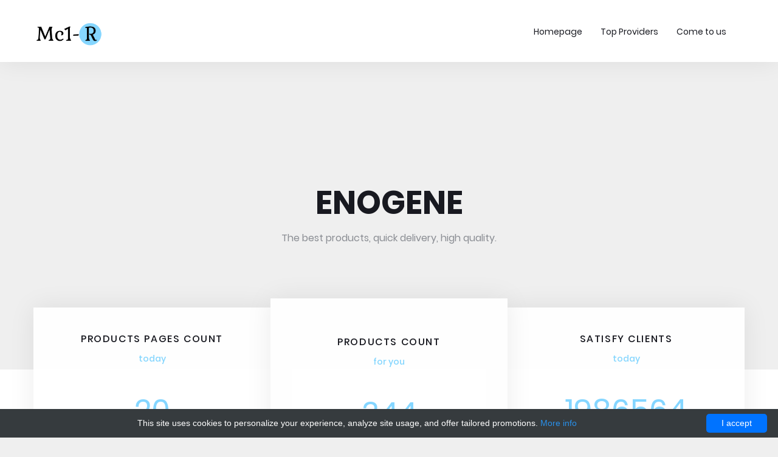

--- FILE ---
content_type: text/html; charset=UTF-8
request_url: http://mc1-r.com/products-all/8713-enogene?page=13
body_size: 41461
content:
<!DOCTYPE html>
<html lang="en">

<head>
    <meta charset="utf-8">
    <meta name="viewport" content="width=device-width, initial-scale=1">
    <title>            EnoGene -
                Mc1 r</title>

    <meta name="author" content="Mc1 r"/>
            <script type="application/ld+json">[{"@context":"http://schema.org/","@type":"WebSite","url":"http://mc1-r.com/","name":"Homepage","description":"Mc1 r products"},{"@context":"http://schema.org/","@type":"BreadcrumbList","itemListElement":[{"@type":"ListItem","position":1,"item":{"id":"http://mc1-r.com/","name":"Homepage"}},{"@type":"ListItem","position":2,"item":{"id":"http://mc1-r.com/products-all/8713-enogene","name":"EnoGene"}}]}]</script>
        <link rel="shortcut icon" href="data:image/x-icon;," type="image/x-icon"/>
            <link rel="canonical" href="http://mc1-r.com/products-all/8713-enogene?page=13"/>
    
    <style>@font-face{font-family:poppins;font-style:normal;font-weight:400;src:local('Poppins Regular'),local('Poppins-Regular'),url(https://fonts.gstatic.com/s/poppins/v5/pxiEyp8kv8JHgFVrJJbecmNE.woff2) format('woff2');unicode-range:U+0900-097F,U+1CD0-1CF6,U+1CF8-1CF9,U+200C-200D,U+20A8,U+20B9,U+25CC,U+A830-A839,U+A8E0-A8FB}@font-face{font-family:poppins;font-style:normal;font-weight:400;src:local('Poppins Regular'),local('Poppins-Regular'),url(https://fonts.gstatic.com/s/poppins/v5/pxiEyp8kv8JHgFVrJJnecmNE.woff2) format('woff2');unicode-range:U+0100-024F,U+0259,U+1E00-1EFF,U+2020,U+20A0-20AB,U+20AD-20CF,U+2113,U+2C60-2C7F,U+A720-A7FF}@font-face{font-family:poppins;font-style:normal;font-weight:400;src:local('Poppins Regular'),local('Poppins-Regular'),url(https://fonts.gstatic.com/s/poppins/v5/pxiEyp8kv8JHgFVrJJfecg.woff2) format('woff2');unicode-range:U+0000-00FF,U+0131,U+0152-0153,U+02BB-02BC,U+02C6,U+02DA,U+02DC,U+2000-206F,U+2074,U+20AC,U+2122,U+2191,U+2193,U+2212,U+2215,U+FEFF,U+FFFD}@font-face{font-family:poppins;font-style:normal;font-weight:500;src:local('Poppins Medium'),local('Poppins-Medium'),url(https://fonts.gstatic.com/s/poppins/v5/pxiByp8kv8JHgFVrLGT9Z11lFc-K.woff2) format('woff2');unicode-range:U+0900-097F,U+1CD0-1CF6,U+1CF8-1CF9,U+200C-200D,U+20A8,U+20B9,U+25CC,U+A830-A839,U+A8E0-A8FB}@font-face{font-family:poppins;font-style:normal;font-weight:500;src:local('Poppins Medium'),local('Poppins-Medium'),url(https://fonts.gstatic.com/s/poppins/v5/pxiByp8kv8JHgFVrLGT9Z1JlFc-K.woff2) format('woff2');unicode-range:U+0100-024F,U+0259,U+1E00-1EFF,U+2020,U+20A0-20AB,U+20AD-20CF,U+2113,U+2C60-2C7F,U+A720-A7FF}@font-face{font-family:poppins;font-style:normal;font-weight:500;src:local('Poppins Medium'),local('Poppins-Medium'),url(https://fonts.gstatic.com/s/poppins/v5/pxiByp8kv8JHgFVrLGT9Z1xlFQ.woff2) format('woff2');unicode-range:U+0000-00FF,U+0131,U+0152-0153,U+02BB-02BC,U+02C6,U+02DA,U+02DC,U+2000-206F,U+2074,U+20AC,U+2122,U+2191,U+2193,U+2212,U+2215,U+FEFF,U+FFFD}@font-face{font-family:poppins;font-style:normal;font-weight:700;src:local('Poppins Bold'),local('Poppins-Bold'),url(https://fonts.gstatic.com/s/poppins/v5/pxiByp8kv8JHgFVrLCz7Z11lFc-K.woff2) format('woff2');unicode-range:U+0900-097F,U+1CD0-1CF6,U+1CF8-1CF9,U+200C-200D,U+20A8,U+20B9,U+25CC,U+A830-A839,U+A8E0-A8FB}@font-face{font-family:poppins;font-style:normal;font-weight:700;src:local('Poppins Bold'),local('Poppins-Bold'),url(https://fonts.gstatic.com/s/poppins/v5/pxiByp8kv8JHgFVrLCz7Z1JlFc-K.woff2) format('woff2');unicode-range:U+0100-024F,U+0259,U+1E00-1EFF,U+2020,U+20A0-20AB,U+20AD-20CF,U+2113,U+2C60-2C7F,U+A720-A7FF}@font-face{font-family:poppins;font-style:normal;font-weight:700;src:local('Poppins Bold'),local('Poppins-Bold'),url(https://fonts.gstatic.com/s/poppins/v5/pxiByp8kv8JHgFVrLCz7Z1xlFQ.woff2) format('woff2');unicode-range:U+0000-00FF,U+0131,U+0152-0153,U+02BB-02BC,U+02C6,U+02DA,U+02DC,U+2000-206F,U+2074,U+20AC,U+2122,U+2191,U+2193,U+2212,U+2215,U+FEFF,U+FFFD}</style>
    <style>/*!* Bootstrap v3.3.7 (http://getbootstrap.com)
* Copyright 2011-2016 Twitter, Inc.
* Licensed under MIT (https://github.com/twbs/bootstrap/blob/master/LICENSE)*//*!normalize.css v3.0.3 | MIT License | github.com/necolas/normalize.css*/html{font-family:sans-serif;-webkit-text-size-adjust:100%;-ms-text-size-adjust:100%}body{margin:0}article,aside,details,figcaption,figure,footer,header,hgroup,main,menu,nav,section,summary{display:block}audio,canvas,progress,video{display:inline-block;vertical-align:baseline}audio:not([controls]){display:none;height:0}[hidden],template{display:none}a{background-color:transparent}a:active,a:hover{outline:0}abbr[title]{border-bottom:1px dotted}b,strong{font-weight:700}dfn{font-style:italic}h1{margin:.67em 0;font-size:2em}mark{color:#000;background:#ff0}small{font-size:80%}sub,sup{position:relative;font-size:75%;line-height:0;vertical-align:baseline}sup{top:-.5em}sub{bottom:-.25em}img{border:0}svg:not(:root){overflow:hidden}figure{margin:1em 40px}hr{height:0;-webkit-box-sizing:content-box;-moz-box-sizing:content-box;box-sizing:content-box}pre{overflow:auto}code,kbd,pre,samp{font-family:monospace,monospace;font-size:1em}button,input,optgroup,select,textarea{margin:0;font:inherit;color:inherit}button{overflow:visible}button,select{text-transform:none}button,html input[type=button],input[type=reset],input[type=submit]{-webkit-appearance:button;cursor:pointer}button[disabled],html input[disabled]{cursor:default}button::-moz-focus-inner,input::-moz-focus-inner{padding:0;border:0}input{line-height:normal}input[type=checkbox],input[type=radio]{-webkit-box-sizing:border-box;-moz-box-sizing:border-box;box-sizing:border-box;padding:0}input[type=number]::-webkit-inner-spin-button,input[type=number]::-webkit-outer-spin-button{height:auto}input[type=search]{-webkit-box-sizing:content-box;-moz-box-sizing:content-box;box-sizing:content-box;-webkit-appearance:textfield}input[type=search]::-webkit-search-cancel-button,input[type=search]::-webkit-search-decoration{-webkit-appearance:none}fieldset{padding:.35em .625em .75em;margin:0 2px;border:1px solid silver}legend{padding:0;border:0}textarea{overflow:auto}optgroup{font-weight:700}table{border-spacing:0;border-collapse:collapse}td,th{padding:0}/*!Source: https://github.com/h5bp/html5-boilerplate/blob/master/src/css/main.css*/@media print{*,:after,:before{color:#000!important;text-shadow:none!important;background:0 0!important;-webkit-box-shadow:none!important;box-shadow:none!important}a,a:visited{text-decoration:underline}a[href]:after{content:" (" attr(href) ")"}abbr[title]:after{content:" (" attr(title) ")"}a[href^="javascript:"]:after,a[href^="#"]:after{content:""}blockquote,pre{border:1px solid #999;page-break-inside:avoid}thead{display:table-header-group}img,tr{page-break-inside:avoid}img{max-width:100%!important}h2,h3,p{orphans:3;widows:3}h2,h3{page-break-after:avoid}.navbar{display:none}.btn>.caret,.dropup>.btn>.caret{border-top-color:#000!important}.label{border:1px solid #000}.table{border-collapse:collapse!important}.table td,.table th{background-color:#fff!important}.table-bordered td,.table-bordered th{border:1px solid #ddd!important}}@font-face{font-family:glyphicons halflings;src:url(../fonts/glyphicons-halflings-regular.eot);src:url(../fonts/glyphicons-halflings-regular.eot?#iefix) format('embedded-opentype'),url(../fonts/glyphicons-halflings-regular.woff2) format('woff2'),url(../fonts/glyphicons-halflings-regular.woff) format('woff'),url(../fonts/glyphicons-halflings-regular.ttf) format('truetype'),url(../fonts/glyphicons-halflings-regular.svg#glyphicons_halflingsregular) format('svg')}.glyphicon{position:relative;top:1px;display:inline-block;font-family:glyphicons halflings;font-style:normal;font-weight:400;line-height:1;-webkit-font-smoothing:antialiased;-moz-osx-font-smoothing:grayscale}.glyphicon-asterisk:before{content:"\002a"}.glyphicon-plus:before{content:"\002b"}.glyphicon-eur:before,.glyphicon-euro:before{content:"\20ac"}.glyphicon-minus:before{content:"\2212"}.glyphicon-cloud:before{content:"\2601"}.glyphicon-envelope:before{content:"\2709"}.glyphicon-pencil:before{content:"\270f"}.glyphicon-glass:before{content:"\e001"}.glyphicon-music:before{content:"\e002"}.glyphicon-search:before{content:"\e003"}.glyphicon-heart:before{content:"\e005"}.glyphicon-star:before{content:"\e006"}.glyphicon-star-empty:before{content:"\e007"}.glyphicon-user:before{content:"\e008"}.glyphicon-film:before{content:"\e009"}.glyphicon-th-large:before{content:"\e010"}.glyphicon-th:before{content:"\e011"}.glyphicon-th-list:before{content:"\e012"}.glyphicon-ok:before{content:"\e013"}.glyphicon-remove:before{content:"\e014"}.glyphicon-zoom-in:before{content:"\e015"}.glyphicon-zoom-out:before{content:"\e016"}.glyphicon-off:before{content:"\e017"}.glyphicon-signal:before{content:"\e018"}.glyphicon-cog:before{content:"\e019"}.glyphicon-trash:before{content:"\e020"}.glyphicon-home:before{content:"\e021"}.glyphicon-file:before{content:"\e022"}.glyphicon-time:before{content:"\e023"}.glyphicon-road:before{content:"\e024"}.glyphicon-download-alt:before{content:"\e025"}.glyphicon-download:before{content:"\e026"}.glyphicon-upload:before{content:"\e027"}.glyphicon-inbox:before{content:"\e028"}.glyphicon-play-circle:before{content:"\e029"}.glyphicon-repeat:before{content:"\e030"}.glyphicon-refresh:before{content:"\e031"}.glyphicon-list-alt:before{content:"\e032"}.glyphicon-lock:before{content:"\e033"}.glyphicon-flag:before{content:"\e034"}.glyphicon-headphones:before{content:"\e035"}.glyphicon-volume-off:before{content:"\e036"}.glyphicon-volume-down:before{content:"\e037"}.glyphicon-volume-up:before{content:"\e038"}.glyphicon-qrcode:before{content:"\e039"}.glyphicon-barcode:before{content:"\e040"}.glyphicon-tag:before{content:"\e041"}.glyphicon-tags:before{content:"\e042"}.glyphicon-book:before{content:"\e043"}.glyphicon-bookmark:before{content:"\e044"}.glyphicon-print:before{content:"\e045"}.glyphicon-camera:before{content:"\e046"}.glyphicon-font:before{content:"\e047"}.glyphicon-bold:before{content:"\e048"}.glyphicon-italic:before{content:"\e049"}.glyphicon-text-height:before{content:"\e050"}.glyphicon-text-width:before{content:"\e051"}.glyphicon-align-left:before{content:"\e052"}.glyphicon-align-center:before{content:"\e053"}.glyphicon-align-right:before{content:"\e054"}.glyphicon-align-justify:before{content:"\e055"}.glyphicon-list:before{content:"\e056"}.glyphicon-indent-left:before{content:"\e057"}.glyphicon-indent-right:before{content:"\e058"}.glyphicon-facetime-video:before{content:"\e059"}.glyphicon-picture:before{content:"\e060"}.glyphicon-map-marker:before{content:"\e062"}.glyphicon-adjust:before{content:"\e063"}.glyphicon-tint:before{content:"\e064"}.glyphicon-edit:before{content:"\e065"}.glyphicon-share:before{content:"\e066"}.glyphicon-check:before{content:"\e067"}.glyphicon-move:before{content:"\e068"}.glyphicon-step-backward:before{content:"\e069"}.glyphicon-fast-backward:before{content:"\e070"}.glyphicon-backward:before{content:"\e071"}.glyphicon-play:before{content:"\e072"}.glyphicon-pause:before{content:"\e073"}.glyphicon-stop:before{content:"\e074"}.glyphicon-forward:before{content:"\e075"}.glyphicon-fast-forward:before{content:"\e076"}.glyphicon-step-forward:before{content:"\e077"}.glyphicon-eject:before{content:"\e078"}.glyphicon-chevron-left:before{content:"\e079"}.glyphicon-chevron-right:before{content:"\e080"}.glyphicon-plus-sign:before{content:"\e081"}.glyphicon-minus-sign:before{content:"\e082"}.glyphicon-remove-sign:before{content:"\e083"}.glyphicon-ok-sign:before{content:"\e084"}.glyphicon-question-sign:before{content:"\e085"}.glyphicon-info-sign:before{content:"\e086"}.glyphicon-screenshot:before{content:"\e087"}.glyphicon-remove-circle:before{content:"\e088"}.glyphicon-ok-circle:before{content:"\e089"}.glyphicon-ban-circle:before{content:"\e090"}.glyphicon-arrow-left:before{content:"\e091"}.glyphicon-arrow-right:before{content:"\e092"}.glyphicon-arrow-up:before{content:"\e093"}.glyphicon-arrow-down:before{content:"\e094"}.glyphicon-share-alt:before{content:"\e095"}.glyphicon-resize-full:before{content:"\e096"}.glyphicon-resize-small:before{content:"\e097"}.glyphicon-exclamation-sign:before{content:"\e101"}.glyphicon-gift:before{content:"\e102"}.glyphicon-leaf:before{content:"\e103"}.glyphicon-fire:before{content:"\e104"}.glyphicon-eye-open:before{content:"\e105"}.glyphicon-eye-close:before{content:"\e106"}.glyphicon-warning-sign:before{content:"\e107"}.glyphicon-plane:before{content:"\e108"}.glyphicon-calendar:before{content:"\e109"}.glyphicon-random:before{content:"\e110"}.glyphicon-comment:before{content:"\e111"}.glyphicon-magnet:before{content:"\e112"}.glyphicon-chevron-up:before{content:"\e113"}.glyphicon-chevron-down:before{content:"\e114"}.glyphicon-retweet:before{content:"\e115"}.glyphicon-shopping-cart:before{content:"\e116"}.glyphicon-folder-close:before{content:"\e117"}.glyphicon-folder-open:before{content:"\e118"}.glyphicon-resize-vertical:before{content:"\e119"}.glyphicon-resize-horizontal:before{content:"\e120"}.glyphicon-hdd:before{content:"\e121"}.glyphicon-bullhorn:before{content:"\e122"}.glyphicon-bell:before{content:"\e123"}.glyphicon-certificate:before{content:"\e124"}.glyphicon-thumbs-up:before{content:"\e125"}.glyphicon-thumbs-down:before{content:"\e126"}.glyphicon-hand-right:before{content:"\e127"}.glyphicon-hand-left:before{content:"\e128"}.glyphicon-hand-up:before{content:"\e129"}.glyphicon-hand-down:before{content:"\e130"}.glyphicon-circle-arrow-right:before{content:"\e131"}.glyphicon-circle-arrow-left:before{content:"\e132"}.glyphicon-circle-arrow-up:before{content:"\e133"}.glyphicon-circle-arrow-down:before{content:"\e134"}.glyphicon-globe:before{content:"\e135"}.glyphicon-wrench:before{content:"\e136"}.glyphicon-tasks:before{content:"\e137"}.glyphicon-filter:before{content:"\e138"}.glyphicon-briefcase:before{content:"\e139"}.glyphicon-fullscreen:before{content:"\e140"}.glyphicon-dashboard:before{content:"\e141"}.glyphicon-paperclip:before{content:"\e142"}.glyphicon-heart-empty:before{content:"\e143"}.glyphicon-link:before{content:"\e144"}.glyphicon-phone:before{content:"\e145"}.glyphicon-pushpin:before{content:"\e146"}.glyphicon-usd:before{content:"\e148"}.glyphicon-gbp:before{content:"\e149"}.glyphicon-sort:before{content:"\e150"}.glyphicon-sort-by-alphabet:before{content:"\e151"}.glyphicon-sort-by-alphabet-alt:before{content:"\e152"}.glyphicon-sort-by-order:before{content:"\e153"}.glyphicon-sort-by-order-alt:before{content:"\e154"}.glyphicon-sort-by-attributes:before{content:"\e155"}.glyphicon-sort-by-attributes-alt:before{content:"\e156"}.glyphicon-unchecked:before{content:"\e157"}.glyphicon-expand:before{content:"\e158"}.glyphicon-collapse-down:before{content:"\e159"}.glyphicon-collapse-up:before{content:"\e160"}.glyphicon-log-in:before{content:"\e161"}.glyphicon-flash:before{content:"\e162"}.glyphicon-log-out:before{content:"\e163"}.glyphicon-new-window:before{content:"\e164"}.glyphicon-record:before{content:"\e165"}.glyphicon-save:before{content:"\e166"}.glyphicon-open:before{content:"\e167"}.glyphicon-saved:before{content:"\e168"}.glyphicon-import:before{content:"\e169"}.glyphicon-export:before{content:"\e170"}.glyphicon-send:before{content:"\e171"}.glyphicon-floppy-disk:before{content:"\e172"}.glyphicon-floppy-saved:before{content:"\e173"}.glyphicon-floppy-remove:before{content:"\e174"}.glyphicon-floppy-save:before{content:"\e175"}.glyphicon-floppy-open:before{content:"\e176"}.glyphicon-credit-card:before{content:"\e177"}.glyphicon-transfer:before{content:"\e178"}.glyphicon-cutlery:before{content:"\e179"}.glyphicon-header:before{content:"\e180"}.glyphicon-compressed:before{content:"\e181"}.glyphicon-earphone:before{content:"\e182"}.glyphicon-phone-alt:before{content:"\e183"}.glyphicon-tower:before{content:"\e184"}.glyphicon-stats:before{content:"\e185"}.glyphicon-sd-video:before{content:"\e186"}.glyphicon-hd-video:before{content:"\e187"}.glyphicon-subtitles:before{content:"\e188"}.glyphicon-sound-stereo:before{content:"\e189"}.glyphicon-sound-dolby:before{content:"\e190"}.glyphicon-sound-5-1:before{content:"\e191"}.glyphicon-sound-6-1:before{content:"\e192"}.glyphicon-sound-7-1:before{content:"\e193"}.glyphicon-copyright-mark:before{content:"\e194"}.glyphicon-registration-mark:before{content:"\e195"}.glyphicon-cloud-download:before{content:"\e197"}.glyphicon-cloud-upload:before{content:"\e198"}.glyphicon-tree-conifer:before{content:"\e199"}.glyphicon-tree-deciduous:before{content:"\e200"}.glyphicon-cd:before{content:"\e201"}.glyphicon-save-file:before{content:"\e202"}.glyphicon-open-file:before{content:"\e203"}.glyphicon-level-up:before{content:"\e204"}.glyphicon-copy:before{content:"\e205"}.glyphicon-paste:before{content:"\e206"}.glyphicon-alert:before{content:"\e209"}.glyphicon-equalizer:before{content:"\e210"}.glyphicon-king:before{content:"\e211"}.glyphicon-queen:before{content:"\e212"}.glyphicon-pawn:before{content:"\e213"}.glyphicon-bishop:before{content:"\e214"}.glyphicon-knight:before{content:"\e215"}.glyphicon-baby-formula:before{content:"\e216"}.glyphicon-tent:before{content:"\26fa"}.glyphicon-blackboard:before{content:"\e218"}.glyphicon-bed:before{content:"\e219"}.glyphicon-apple:before{content:"\f8ff"}.glyphicon-erase:before{content:"\e221"}.glyphicon-hourglass:before{content:"\231b"}.glyphicon-lamp:before{content:"\e223"}.glyphicon-duplicate:before{content:"\e224"}.glyphicon-piggy-bank:before{content:"\e225"}.glyphicon-scissors:before{content:"\e226"}.glyphicon-bitcoin:before{content:"\e227"}.glyphicon-btc:before{content:"\e227"}.glyphicon-xbt:before{content:"\e227"}.glyphicon-yen:before{content:"\00a5"}.glyphicon-jpy:before{content:"\00a5"}.glyphicon-ruble:before{content:"\20bd"}.glyphicon-rub:before{content:"\20bd"}.glyphicon-scale:before{content:"\e230"}.glyphicon-ice-lolly:before{content:"\e231"}.glyphicon-ice-lolly-tasted:before{content:"\e232"}.glyphicon-education:before{content:"\e233"}.glyphicon-option-horizontal:before{content:"\e234"}.glyphicon-option-vertical:before{content:"\e235"}.glyphicon-menu-hamburger:before{content:"\e236"}.glyphicon-modal-window:before{content:"\e237"}.glyphicon-oil:before{content:"\e238"}.glyphicon-grain:before{content:"\e239"}.glyphicon-sunglasses:before{content:"\e240"}.glyphicon-text-size:before{content:"\e241"}.glyphicon-text-color:before{content:"\e242"}.glyphicon-text-background:before{content:"\e243"}.glyphicon-object-align-top:before{content:"\e244"}.glyphicon-object-align-bottom:before{content:"\e245"}.glyphicon-object-align-horizontal:before{content:"\e246"}.glyphicon-object-align-left:before{content:"\e247"}.glyphicon-object-align-vertical:before{content:"\e248"}.glyphicon-object-align-right:before{content:"\e249"}.glyphicon-triangle-right:before{content:"\e250"}.glyphicon-triangle-left:before{content:"\e251"}.glyphicon-triangle-bottom:before{content:"\e252"}.glyphicon-triangle-top:before{content:"\e253"}.glyphicon-console:before{content:"\e254"}.glyphicon-superscript:before{content:"\e255"}.glyphicon-subscript:before{content:"\e256"}.glyphicon-menu-left:before{content:"\e257"}.glyphicon-menu-right:before{content:"\e258"}.glyphicon-menu-down:before{content:"\e259"}.glyphicon-menu-up:before{content:"\e260"}*{-webkit-box-sizing:border-box;-moz-box-sizing:border-box;box-sizing:border-box}:after,:before{-webkit-box-sizing:border-box;-moz-box-sizing:border-box;box-sizing:border-box}html{font-size:10px;-webkit-tap-highlight-color:transparent}body{font-family:helvetica neue,Helvetica,Arial,sans-serif;font-size:14px;line-height:1.42857143;color:#333;background-color:#fff}button,input,select,textarea{font-family:inherit;font-size:inherit;line-height:inherit}a{color:#337ab7;text-decoration:none}a:focus,a:hover{color:#23527c;text-decoration:underline}a:focus{outline:5px auto -webkit-focus-ring-color;outline-offset:-2px}figure{margin:0}img{vertical-align:middle}.carousel-inner>.item>a>img,.carousel-inner>.item>img,.img-responsive,.thumbnail a>img,.thumbnail>img{display:block;max-width:100%;height:auto}.img-rounded{border-radius:6px}.img-thumbnail{display:inline-block;max-width:100%;height:auto;padding:4px;line-height:1.42857143;background-color:#fff;border:1px solid #ddd;border-radius:4px;-webkit-transition:all .2s ease-in-out;-o-transition:all .2s ease-in-out;transition:all .2s ease-in-out}.img-circle{border-radius:50%}hr{margin-top:20px;margin-bottom:20px;border:0;border-top:1px solid #eee}.sr-only{position:absolute;width:1px;height:1px;padding:0;margin:-1px;overflow:hidden;clip:rect(0,0,0,0);border:0}.sr-only-focusable:active,.sr-only-focusable:focus{position:static;width:auto;height:auto;margin:0;overflow:visible;clip:auto}[role=button]{cursor:pointer}.h1,.h2,.h3,.h4,.h5,.h6,h1,h2,h3,h4,h5,h6{font-family:inherit;font-weight:500;line-height:1.1;color:inherit}.h1 .small,.h1 small,.h2 .small,.h2 small,.h3 .small,.h3 small,.h4 .small,.h4 small,.h5 .small,.h5 small,.h6 .small,.h6 small,h1 .small,h1 small,h2 .small,h2 small,h3 .small,h3 small,h4 .small,h4 small,h5 .small,h5 small,h6 .small,h6 small{font-weight:400;line-height:1;color:#777}.h1,.h2,.h3,h1,h2,h3{margin-top:20px;margin-bottom:10px}.h1 .small,.h1 small,.h2 .small,.h2 small,.h3 .small,.h3 small,h1 .small,h1 small,h2 .small,h2 small,h3 .small,h3 small{font-size:65%}.h4,.h5,.h6,h4,h5,h6{margin-top:10px;margin-bottom:10px}.h4 .small,.h4 small,.h5 .small,.h5 small,.h6 .small,.h6 small,h4 .small,h4 small,h5 .small,h5 small,h6 .small,h6 small{font-size:75%}.h1,h1{font-size:36px}.h2,h2{font-size:30px}.h3,h3{font-size:24px}.h4,h4{font-size:18px}.h5,h5{font-size:14px}.h6,h6{font-size:12px}p{margin:0 0 10px}.lead{margin-bottom:20px;font-size:16px;font-weight:300;line-height:1.4}@media(min-width:768px){.lead{font-size:21px}}.small,small{font-size:85%}.mark,mark{padding:.2em;background-color:#fcf8e3}.text-left{text-align:left}.text-right{text-align:right}.text-center{text-align:center}.text-justify{text-align:justify}.text-nowrap{white-space:nowrap}.text-lowercase{text-transform:lowercase}.text-uppercase{text-transform:uppercase}.text-capitalize{text-transform:capitalize}.text-muted{color:#777}.text-primary{color:#337ab7}a.text-primary:focus,a.text-primary:hover{color:#286090}.text-success{color:#3c763d}a.text-success:focus,a.text-success:hover{color:#2b542c}.text-info{color:#31708f}a.text-info:focus,a.text-info:hover{color:#245269}.text-warning{color:#8a6d3b}a.text-warning:focus,a.text-warning:hover{color:#66512c}.text-danger{color:#a94442}a.text-danger:focus,a.text-danger:hover{color:#843534}.bg-primary{color:#fff;background-color:#337ab7}a.bg-primary:focus,a.bg-primary:hover{background-color:#286090}.bg-success{background-color:#dff0d8}a.bg-success:focus,a.bg-success:hover{background-color:#c1e2b3}.bg-info{background-color:#d9edf7}a.bg-info:focus,a.bg-info:hover{background-color:#afd9ee}.bg-warning{background-color:#fcf8e3}a.bg-warning:focus,a.bg-warning:hover{background-color:#f7ecb5}.bg-danger{background-color:#f2dede}a.bg-danger:focus,a.bg-danger:hover{background-color:#e4b9b9}.page-header{padding-bottom:9px;margin:40px 0 20px;border-bottom:1px solid #eee}ol,ul{margin-top:0;margin-bottom:10px}ol ol,ol ul,ul ol,ul ul{margin-bottom:0}.list-unstyled{padding-left:0;list-style:none}.list-inline{padding-left:0;margin-left:-5px;list-style:none}.list-inline>li{display:inline-block;padding-right:5px;padding-left:5px}dl{margin-top:0;margin-bottom:20px}dd,dt{line-height:1.42857143}dt{font-weight:700}dd{margin-left:0}@media(min-width:768px){.dl-horizontal dt{float:left;width:160px;overflow:hidden;clear:left;text-align:right;text-overflow:ellipsis;white-space:nowrap}.dl-horizontal dd{margin-left:180px}}abbr[data-original-title],abbr[title]{cursor:help;border-bottom:1px dotted #777}.initialism{font-size:90%;text-transform:uppercase}blockquote{padding:10px 20px;margin:0 0 20px;font-size:17.5px;border-left:5px solid #eee}blockquote ol:last-child,blockquote p:last-child,blockquote ul:last-child{margin-bottom:0}blockquote .small,blockquote footer,blockquote small{display:block;font-size:80%;line-height:1.42857143;color:#777}blockquote .small:before,blockquote footer:before,blockquote small:before{content:'\2014 \00A0'}.blockquote-reverse,blockquote.pull-right{padding-right:15px;padding-left:0;text-align:right;border-right:5px solid #eee;border-left:0}.blockquote-reverse .small:before,.blockquote-reverse footer:before,.blockquote-reverse small:before,blockquote.pull-right .small:before,blockquote.pull-right footer:before,blockquote.pull-right small:before{content:''}.blockquote-reverse .small:after,.blockquote-reverse footer:after,.blockquote-reverse small:after,blockquote.pull-right .small:after,blockquote.pull-right footer:after,blockquote.pull-right small:after{content:'\00A0 \2014'}address{margin-bottom:20px;font-style:normal;line-height:1.42857143}code,kbd,pre,samp{font-family:Menlo,Monaco,Consolas,courier new,monospace}code{padding:2px 4px;font-size:90%;color:#c7254e;background-color:#f9f2f4;border-radius:4px}kbd{padding:2px 4px;font-size:90%;color:#fff;background-color:#333;border-radius:3px;-webkit-box-shadow:inset 0 -1px 0 rgba(0,0,0,.25);box-shadow:inset 0 -1px 0 rgba(0,0,0,.25)}kbd kbd{padding:0;font-size:100%;font-weight:700;-webkit-box-shadow:none;box-shadow:none}pre{display:block;padding:9.5px;margin:0 0 10px;font-size:13px;line-height:1.42857143;color:#333;word-break:break-all;word-wrap:break-word;background-color:#f5f5f5;border:1px solid #ccc;border-radius:4px}pre code{padding:0;font-size:inherit;color:inherit;white-space:pre-wrap;background-color:transparent;border-radius:0}.pre-scrollable{max-height:340px;overflow-y:scroll}.container{padding-right:15px;padding-left:15px;margin-right:auto;margin-left:auto}@media(min-width:768px){.container{width:750px}}@media(min-width:992px){.container{width:970px}}@media(min-width:1200px){.container{width:1170px}}.container-fluid{padding-right:15px;padding-left:15px;margin-right:auto;margin-left:auto}.row{margin-right:-15px;margin-left:-15px}.col-lg-1,.col-lg-10,.col-lg-11,.col-lg-12,.col-lg-2,.col-lg-3,.col-lg-4,.col-lg-5,.col-lg-6,.col-lg-7,.col-lg-8,.col-lg-9,.col-md-1,.col-md-10,.col-md-11,.col-md-12,.col-md-2,.col-md-3,.col-md-4,.col-md-5,.col-md-6,.col-md-7,.col-md-8,.col-md-9,.col-sm-1,.col-sm-10,.col-sm-11,.col-sm-12,.col-sm-2,.col-sm-3,.col-sm-4,.col-sm-5,.col-sm-6,.col-sm-7,.col-sm-8,.col-sm-9,.col-xs-1,.col-xs-10,.col-xs-11,.col-xs-12,.col-xs-2,.col-xs-3,.col-xs-4,.col-xs-5,.col-xs-6,.col-xs-7,.col-xs-8,.col-xs-9{position:relative;min-height:1px;padding-right:15px;padding-left:15px}.col-xs-1,.col-xs-10,.col-xs-11,.col-xs-12,.col-xs-2,.col-xs-3,.col-xs-4,.col-xs-5,.col-xs-6,.col-xs-7,.col-xs-8,.col-xs-9{float:left}.col-xs-12{width:100%}.col-xs-11{width:91.66666667%}.col-xs-10{width:83.33333333%}.col-xs-9{width:75%}.col-xs-8{width:66.66666667%}.col-xs-7{width:58.33333333%}.col-xs-6{width:50%}.col-xs-5{width:41.66666667%}.col-xs-4{width:33.33333333%}.col-xs-3{width:25%}.col-xs-2{width:16.66666667%}.col-xs-1{width:8.33333333%}.col-xs-pull-12{right:100%}.col-xs-pull-11{right:91.66666667%}.col-xs-pull-10{right:83.33333333%}.col-xs-pull-9{right:75%}.col-xs-pull-8{right:66.66666667%}.col-xs-pull-7{right:58.33333333%}.col-xs-pull-6{right:50%}.col-xs-pull-5{right:41.66666667%}.col-xs-pull-4{right:33.33333333%}.col-xs-pull-3{right:25%}.col-xs-pull-2{right:16.66666667%}.col-xs-pull-1{right:8.33333333%}.col-xs-pull-0{right:auto}.col-xs-push-12{left:100%}.col-xs-push-11{left:91.66666667%}.col-xs-push-10{left:83.33333333%}.col-xs-push-9{left:75%}.col-xs-push-8{left:66.66666667%}.col-xs-push-7{left:58.33333333%}.col-xs-push-6{left:50%}.col-xs-push-5{left:41.66666667%}.col-xs-push-4{left:33.33333333%}.col-xs-push-3{left:25%}.col-xs-push-2{left:16.66666667%}.col-xs-push-1{left:8.33333333%}.col-xs-push-0{left:auto}.col-xs-offset-12{margin-left:100%}.col-xs-offset-11{margin-left:91.66666667%}.col-xs-offset-10{margin-left:83.33333333%}.col-xs-offset-9{margin-left:75%}.col-xs-offset-8{margin-left:66.66666667%}.col-xs-offset-7{margin-left:58.33333333%}.col-xs-offset-6{margin-left:50%}.col-xs-offset-5{margin-left:41.66666667%}.col-xs-offset-4{margin-left:33.33333333%}.col-xs-offset-3{margin-left:25%}.col-xs-offset-2{margin-left:16.66666667%}.col-xs-offset-1{margin-left:8.33333333%}.col-xs-offset-0{margin-left:0}@media(min-width:768px){.col-sm-1,.col-sm-10,.col-sm-11,.col-sm-12,.col-sm-2,.col-sm-3,.col-sm-4,.col-sm-5,.col-sm-6,.col-sm-7,.col-sm-8,.col-sm-9{float:left}.col-sm-12{width:100%}.col-sm-11{width:91.66666667%}.col-sm-10{width:83.33333333%}.col-sm-9{width:75%}.col-sm-8{width:66.66666667%}.col-sm-7{width:58.33333333%}.col-sm-6{width:50%}.col-sm-5{width:41.66666667%}.col-sm-4{width:33.33333333%}.col-sm-3{width:25%}.col-sm-2{width:16.66666667%}.col-sm-1{width:8.33333333%}.col-sm-pull-12{right:100%}.col-sm-pull-11{right:91.66666667%}.col-sm-pull-10{right:83.33333333%}.col-sm-pull-9{right:75%}.col-sm-pull-8{right:66.66666667%}.col-sm-pull-7{right:58.33333333%}.col-sm-pull-6{right:50%}.col-sm-pull-5{right:41.66666667%}.col-sm-pull-4{right:33.33333333%}.col-sm-pull-3{right:25%}.col-sm-pull-2{right:16.66666667%}.col-sm-pull-1{right:8.33333333%}.col-sm-pull-0{right:auto}.col-sm-push-12{left:100%}.col-sm-push-11{left:91.66666667%}.col-sm-push-10{left:83.33333333%}.col-sm-push-9{left:75%}.col-sm-push-8{left:66.66666667%}.col-sm-push-7{left:58.33333333%}.col-sm-push-6{left:50%}.col-sm-push-5{left:41.66666667%}.col-sm-push-4{left:33.33333333%}.col-sm-push-3{left:25%}.col-sm-push-2{left:16.66666667%}.col-sm-push-1{left:8.33333333%}.col-sm-push-0{left:auto}.col-sm-offset-12{margin-left:100%}.col-sm-offset-11{margin-left:91.66666667%}.col-sm-offset-10{margin-left:83.33333333%}.col-sm-offset-9{margin-left:75%}.col-sm-offset-8{margin-left:66.66666667%}.col-sm-offset-7{margin-left:58.33333333%}.col-sm-offset-6{margin-left:50%}.col-sm-offset-5{margin-left:41.66666667%}.col-sm-offset-4{margin-left:33.33333333%}.col-sm-offset-3{margin-left:25%}.col-sm-offset-2{margin-left:16.66666667%}.col-sm-offset-1{margin-left:8.33333333%}.col-sm-offset-0{margin-left:0}}@media(min-width:992px){.col-md-1,.col-md-10,.col-md-11,.col-md-12,.col-md-2,.col-md-3,.col-md-4,.col-md-5,.col-md-6,.col-md-7,.col-md-8,.col-md-9{float:left}.col-md-12{width:100%}.col-md-11{width:91.66666667%}.col-md-10{width:83.33333333%}.col-md-9{width:75%}.col-md-8{width:66.66666667%}.col-md-7{width:58.33333333%}.col-md-6{width:50%}.col-md-5{width:41.66666667%}.col-md-4{width:33.33333333%}.col-md-3{width:25%}.col-md-2{width:16.66666667%}.col-md-1{width:8.33333333%}.col-md-pull-12{right:100%}.col-md-pull-11{right:91.66666667%}.col-md-pull-10{right:83.33333333%}.col-md-pull-9{right:75%}.col-md-pull-8{right:66.66666667%}.col-md-pull-7{right:58.33333333%}.col-md-pull-6{right:50%}.col-md-pull-5{right:41.66666667%}.col-md-pull-4{right:33.33333333%}.col-md-pull-3{right:25%}.col-md-pull-2{right:16.66666667%}.col-md-pull-1{right:8.33333333%}.col-md-pull-0{right:auto}.col-md-push-12{left:100%}.col-md-push-11{left:91.66666667%}.col-md-push-10{left:83.33333333%}.col-md-push-9{left:75%}.col-md-push-8{left:66.66666667%}.col-md-push-7{left:58.33333333%}.col-md-push-6{left:50%}.col-md-push-5{left:41.66666667%}.col-md-push-4{left:33.33333333%}.col-md-push-3{left:25%}.col-md-push-2{left:16.66666667%}.col-md-push-1{left:8.33333333%}.col-md-push-0{left:auto}.col-md-offset-12{margin-left:100%}.col-md-offset-11{margin-left:91.66666667%}.col-md-offset-10{margin-left:83.33333333%}.col-md-offset-9{margin-left:75%}.col-md-offset-8{margin-left:66.66666667%}.col-md-offset-7{margin-left:58.33333333%}.col-md-offset-6{margin-left:50%}.col-md-offset-5{margin-left:41.66666667%}.col-md-offset-4{margin-left:33.33333333%}.col-md-offset-3{margin-left:25%}.col-md-offset-2{margin-left:16.66666667%}.col-md-offset-1{margin-left:8.33333333%}.col-md-offset-0{margin-left:0}}@media(min-width:1200px){.col-lg-1,.col-lg-10,.col-lg-11,.col-lg-12,.col-lg-2,.col-lg-3,.col-lg-4,.col-lg-5,.col-lg-6,.col-lg-7,.col-lg-8,.col-lg-9{float:left}.col-lg-12{width:100%}.col-lg-11{width:91.66666667%}.col-lg-10{width:83.33333333%}.col-lg-9{width:75%}.col-lg-8{width:66.66666667%}.col-lg-7{width:58.33333333%}.col-lg-6{width:50%}.col-lg-5{width:41.66666667%}.col-lg-4{width:33.33333333%}.col-lg-3{width:25%}.col-lg-2{width:16.66666667%}.col-lg-1{width:8.33333333%}.col-lg-pull-12{right:100%}.col-lg-pull-11{right:91.66666667%}.col-lg-pull-10{right:83.33333333%}.col-lg-pull-9{right:75%}.col-lg-pull-8{right:66.66666667%}.col-lg-pull-7{right:58.33333333%}.col-lg-pull-6{right:50%}.col-lg-pull-5{right:41.66666667%}.col-lg-pull-4{right:33.33333333%}.col-lg-pull-3{right:25%}.col-lg-pull-2{right:16.66666667%}.col-lg-pull-1{right:8.33333333%}.col-lg-pull-0{right:auto}.col-lg-push-12{left:100%}.col-lg-push-11{left:91.66666667%}.col-lg-push-10{left:83.33333333%}.col-lg-push-9{left:75%}.col-lg-push-8{left:66.66666667%}.col-lg-push-7{left:58.33333333%}.col-lg-push-6{left:50%}.col-lg-push-5{left:41.66666667%}.col-lg-push-4{left:33.33333333%}.col-lg-push-3{left:25%}.col-lg-push-2{left:16.66666667%}.col-lg-push-1{left:8.33333333%}.col-lg-push-0{left:auto}.col-lg-offset-12{margin-left:100%}.col-lg-offset-11{margin-left:91.66666667%}.col-lg-offset-10{margin-left:83.33333333%}.col-lg-offset-9{margin-left:75%}.col-lg-offset-8{margin-left:66.66666667%}.col-lg-offset-7{margin-left:58.33333333%}.col-lg-offset-6{margin-left:50%}.col-lg-offset-5{margin-left:41.66666667%}.col-lg-offset-4{margin-left:33.33333333%}.col-lg-offset-3{margin-left:25%}.col-lg-offset-2{margin-left:16.66666667%}.col-lg-offset-1{margin-left:8.33333333%}.col-lg-offset-0{margin-left:0}}table{background-color:transparent}caption{padding-top:8px;padding-bottom:8px;color:#777;text-align:left}th{text-align:left}.table{width:100%;max-width:100%;margin-bottom:20px}.table>tbody>tr>td,.table>tbody>tr>th,.table>tfoot>tr>td,.table>tfoot>tr>th,.table>thead>tr>td,.table>thead>tr>th{padding:8px;line-height:1.42857143;vertical-align:top;border-top:1px solid #ddd}.table>thead>tr>th{vertical-align:bottom;border-bottom:2px solid #ddd}.table>caption+thead>tr:first-child>td,.table>caption+thead>tr:first-child>th,.table>colgroup+thead>tr:first-child>td,.table>colgroup+thead>tr:first-child>th,.table>thead:first-child>tr:first-child>td,.table>thead:first-child>tr:first-child>th{border-top:0}.table>tbody+tbody{border-top:2px solid #ddd}.table .table{background-color:#fff}.table-condensed>tbody>tr>td,.table-condensed>tbody>tr>th,.table-condensed>tfoot>tr>td,.table-condensed>tfoot>tr>th,.table-condensed>thead>tr>td,.table-condensed>thead>tr>th{padding:5px}.table-bordered{border:1px solid #ddd}.table-bordered>tbody>tr>td,.table-bordered>tbody>tr>th,.table-bordered>tfoot>tr>td,.table-bordered>tfoot>tr>th,.table-bordered>thead>tr>td,.table-bordered>thead>tr>th{border:1px solid #ddd}.table-bordered>thead>tr>td,.table-bordered>thead>tr>th{border-bottom-width:2px}.table-striped>tbody>tr:nth-of-type(odd){background-color:#f9f9f9}.table-hover>tbody>tr:hover{background-color:#f5f5f5}table col[class*=col-]{position:static;display:table-column;float:none}table td[class*=col-],table th[class*=col-]{position:static;display:table-cell;float:none}.table>tbody>tr.active>td,.table>tbody>tr.active>th,.table>tbody>tr>td.active,.table>tbody>tr>th.active,.table>tfoot>tr.active>td,.table>tfoot>tr.active>th,.table>tfoot>tr>td.active,.table>tfoot>tr>th.active,.table>thead>tr.active>td,.table>thead>tr.active>th,.table>thead>tr>td.active,.table>thead>tr>th.active{background-color:#f5f5f5}.table-hover>tbody>tr.active:hover>td,.table-hover>tbody>tr.active:hover>th,.table-hover>tbody>tr:hover>.active,.table-hover>tbody>tr>td.active:hover,.table-hover>tbody>tr>th.active:hover{background-color:#e8e8e8}.table>tbody>tr.success>td,.table>tbody>tr.success>th,.table>tbody>tr>td.success,.table>tbody>tr>th.success,.table>tfoot>tr.success>td,.table>tfoot>tr.success>th,.table>tfoot>tr>td.success,.table>tfoot>tr>th.success,.table>thead>tr.success>td,.table>thead>tr.success>th,.table>thead>tr>td.success,.table>thead>tr>th.success{background-color:#dff0d8}.table-hover>tbody>tr.success:hover>td,.table-hover>tbody>tr.success:hover>th,.table-hover>tbody>tr:hover>.success,.table-hover>tbody>tr>td.success:hover,.table-hover>tbody>tr>th.success:hover{background-color:#d0e9c6}.table>tbody>tr.info>td,.table>tbody>tr.info>th,.table>tbody>tr>td.info,.table>tbody>tr>th.info,.table>tfoot>tr.info>td,.table>tfoot>tr.info>th,.table>tfoot>tr>td.info,.table>tfoot>tr>th.info,.table>thead>tr.info>td,.table>thead>tr.info>th,.table>thead>tr>td.info,.table>thead>tr>th.info{background-color:#d9edf7}.table-hover>tbody>tr.info:hover>td,.table-hover>tbody>tr.info:hover>th,.table-hover>tbody>tr:hover>.info,.table-hover>tbody>tr>td.info:hover,.table-hover>tbody>tr>th.info:hover{background-color:#c4e3f3}.table>tbody>tr.warning>td,.table>tbody>tr.warning>th,.table>tbody>tr>td.warning,.table>tbody>tr>th.warning,.table>tfoot>tr.warning>td,.table>tfoot>tr.warning>th,.table>tfoot>tr>td.warning,.table>tfoot>tr>th.warning,.table>thead>tr.warning>td,.table>thead>tr.warning>th,.table>thead>tr>td.warning,.table>thead>tr>th.warning{background-color:#fcf8e3}.table-hover>tbody>tr.warning:hover>td,.table-hover>tbody>tr.warning:hover>th,.table-hover>tbody>tr:hover>.warning,.table-hover>tbody>tr>td.warning:hover,.table-hover>tbody>tr>th.warning:hover{background-color:#faf2cc}.table>tbody>tr.danger>td,.table>tbody>tr.danger>th,.table>tbody>tr>td.danger,.table>tbody>tr>th.danger,.table>tfoot>tr.danger>td,.table>tfoot>tr.danger>th,.table>tfoot>tr>td.danger,.table>tfoot>tr>th.danger,.table>thead>tr.danger>td,.table>thead>tr.danger>th,.table>thead>tr>td.danger,.table>thead>tr>th.danger{background-color:#f2dede}.table-hover>tbody>tr.danger:hover>td,.table-hover>tbody>tr.danger:hover>th,.table-hover>tbody>tr:hover>.danger,.table-hover>tbody>tr>td.danger:hover,.table-hover>tbody>tr>th.danger:hover{background-color:#ebcccc}.table-responsive{min-height:.01%;overflow-x:auto}@media screen and (max-width:767px){.table-responsive{width:100%;margin-bottom:15px;overflow-y:hidden;-ms-overflow-style:-ms-autohiding-scrollbar;border:1px solid #ddd}.table-responsive>.table{margin-bottom:0}.table-responsive>.table>tbody>tr>td,.table-responsive>.table>tbody>tr>th,.table-responsive>.table>tfoot>tr>td,.table-responsive>.table>tfoot>tr>th,.table-responsive>.table>thead>tr>td,.table-responsive>.table>thead>tr>th{white-space:nowrap}.table-responsive>.table-bordered{border:0}.table-responsive>.table-bordered>tbody>tr>td:first-child,.table-responsive>.table-bordered>tbody>tr>th:first-child,.table-responsive>.table-bordered>tfoot>tr>td:first-child,.table-responsive>.table-bordered>tfoot>tr>th:first-child,.table-responsive>.table-bordered>thead>tr>td:first-child,.table-responsive>.table-bordered>thead>tr>th:first-child{border-left:0}.table-responsive>.table-bordered>tbody>tr>td:last-child,.table-responsive>.table-bordered>tbody>tr>th:last-child,.table-responsive>.table-bordered>tfoot>tr>td:last-child,.table-responsive>.table-bordered>tfoot>tr>th:last-child,.table-responsive>.table-bordered>thead>tr>td:last-child,.table-responsive>.table-bordered>thead>tr>th:last-child{border-right:0}.table-responsive>.table-bordered>tbody>tr:last-child>td,.table-responsive>.table-bordered>tbody>tr:last-child>th,.table-responsive>.table-bordered>tfoot>tr:last-child>td,.table-responsive>.table-bordered>tfoot>tr:last-child>th{border-bottom:0}}fieldset{min-width:0;padding:0;margin:0;border:0}legend{display:block;width:100%;padding:0;margin-bottom:20px;font-size:21px;line-height:inherit;color:#333;border:0;border-bottom:1px solid #e5e5e5}label{display:inline-block;max-width:100%;margin-bottom:5px;font-weight:700}input[type=search]{-webkit-box-sizing:border-box;-moz-box-sizing:border-box;box-sizing:border-box}input[type=checkbox],input[type=radio]{margin:4px 0 0;margin-top:1px\9;line-height:normal}input[type=file]{display:block}input[type=range]{display:block;width:100%}select[multiple],select[size]{height:auto}input[type=file]:focus,input[type=checkbox]:focus,input[type=radio]:focus{outline:5px auto -webkit-focus-ring-color;outline-offset:-2px}output{display:block;padding-top:7px;font-size:14px;line-height:1.42857143;color:#555}.form-control{display:block;width:100%;height:34px;padding:6px 12px;font-size:14px;line-height:1.42857143;color:#555;background-color:#fff;background-image:none;border:1px solid #ccc;border-radius:4px;-webkit-box-shadow:inset 0 1px 1px rgba(0,0,0,.075);box-shadow:inset 0 1px 1px rgba(0,0,0,.075);-webkit-transition:border-color ease-in-out .15s,-webkit-box-shadow ease-in-out .15s;-o-transition:border-color ease-in-out .15s,box-shadow ease-in-out .15s;transition:border-color ease-in-out .15s,box-shadow ease-in-out .15s}.form-control:focus{border-color:#66afe9;outline:0;-webkit-box-shadow:inset 0 1px 1px rgba(0,0,0,.075),0 0 8px rgba(102,175,233,.6);box-shadow:inset 0 1px 1px rgba(0,0,0,.075),0 0 8px rgba(102,175,233,.6)}.form-control::-moz-placeholder{color:#999;opacity:1}.form-control:-ms-input-placeholder{color:#999}.form-control::-webkit-input-placeholder{color:#999}.form-control::-ms-expand{background-color:transparent;border:0}.form-control[disabled],.form-control[readonly],fieldset[disabled] .form-control{background-color:#eee;opacity:1}.form-control[disabled],fieldset[disabled] .form-control{cursor:not-allowed}textarea.form-control{height:auto}input[type=search]{-webkit-appearance:none}@media screen and (-webkit-min-device-pixel-ratio:0){input[type=date].form-control,input[type=time].form-control,input[type=datetime-local].form-control,input[type=month].form-control{line-height:34px}.input-group-sm input[type=date],.input-group-sm input[type=time],.input-group-sm input[type=datetime-local],.input-group-sm input[type=month],input[type=date].input-sm,input[type=time].input-sm,input[type=datetime-local].input-sm,input[type=month].input-sm{line-height:30px}.input-group-lg input[type=date],.input-group-lg input[type=time],.input-group-lg input[type=datetime-local],.input-group-lg input[type=month],input[type=date].input-lg,input[type=time].input-lg,input[type=datetime-local].input-lg,input[type=month].input-lg{line-height:46px}}.form-group{margin-bottom:15px}.checkbox,.radio{position:relative;display:block;margin-top:10px;margin-bottom:10px}.checkbox label,.radio label{min-height:20px;padding-left:20px;margin-bottom:0;font-weight:400;cursor:pointer}.checkbox input[type=checkbox],.checkbox-inline input[type=checkbox],.radio input[type=radio],.radio-inline input[type=radio]{position:absolute;margin-top:4px\9;margin-left:-20px}.checkbox+.checkbox,.radio+.radio{margin-top:-5px}.checkbox-inline,.radio-inline{position:relative;display:inline-block;padding-left:20px;margin-bottom:0;font-weight:400;vertical-align:middle;cursor:pointer}.checkbox-inline+.checkbox-inline,.radio-inline+.radio-inline{margin-top:0;margin-left:10px}fieldset[disabled] input[type=checkbox],fieldset[disabled] input[type=radio],input[type=checkbox].disabled,input[type=checkbox][disabled],input[type=radio].disabled,input[type=radio][disabled]{cursor:not-allowed}.checkbox-inline.disabled,.radio-inline.disabled,fieldset[disabled] .checkbox-inline,fieldset[disabled] .radio-inline{cursor:not-allowed}.checkbox.disabled label,.radio.disabled label,fieldset[disabled] .checkbox label,fieldset[disabled] .radio label{cursor:not-allowed}.form-control-static{min-height:34px;padding-top:7px;padding-bottom:7px;margin-bottom:0}.form-control-static.input-lg,.form-control-static.input-sm{padding-right:0;padding-left:0}.input-sm{height:30px;padding:5px 10px;font-size:12px;line-height:1.5;border-radius:3px}select.input-sm{height:30px;line-height:30px}select[multiple].input-sm,textarea.input-sm{height:auto}.form-group-sm .form-control{height:30px;padding:5px 10px;font-size:12px;line-height:1.5;border-radius:3px}.form-group-sm select.form-control{height:30px;line-height:30px}.form-group-sm select[multiple].form-control,.form-group-sm textarea.form-control{height:auto}.form-group-sm .form-control-static{height:30px;min-height:32px;padding:6px 10px;font-size:12px;line-height:1.5}.input-lg{height:46px;padding:10px 16px;font-size:18px;line-height:1.3333333;border-radius:6px}select.input-lg{height:46px;line-height:46px}select[multiple].input-lg,textarea.input-lg{height:auto}.form-group-lg .form-control{height:46px;padding:10px 16px;font-size:18px;line-height:1.3333333;border-radius:6px}.form-group-lg select.form-control{height:46px;line-height:46px}.form-group-lg select[multiple].form-control,.form-group-lg textarea.form-control{height:auto}.form-group-lg .form-control-static{height:46px;min-height:38px;padding:11px 16px;font-size:18px;line-height:1.3333333}.has-feedback{position:relative}.has-feedback .form-control{padding-right:42.5px}.form-control-feedback{position:absolute;top:0;right:0;z-index:2;display:block;width:34px;height:34px;line-height:34px;text-align:center;pointer-events:none}.form-group-lg .form-control+.form-control-feedback,.input-group-lg+.form-control-feedback,.input-lg+.form-control-feedback{width:46px;height:46px;line-height:46px}.form-group-sm .form-control+.form-control-feedback,.input-group-sm+.form-control-feedback,.input-sm+.form-control-feedback{width:30px;height:30px;line-height:30px}.has-success .checkbox,.has-success .checkbox-inline,.has-success .control-label,.has-success .help-block,.has-success .radio,.has-success .radio-inline,.has-success.checkbox label,.has-success.checkbox-inline label,.has-success.radio label,.has-success.radio-inline label{color:#3c763d}.has-success .form-control{border-color:#3c763d;-webkit-box-shadow:inset 0 1px 1px rgba(0,0,0,.075);box-shadow:inset 0 1px 1px rgba(0,0,0,.075)}.has-success .form-control:focus{border-color:#2b542c;-webkit-box-shadow:inset 0 1px 1px rgba(0,0,0,.075),0 0 6px #67b168;box-shadow:inset 0 1px 1px rgba(0,0,0,.075),0 0 6px #67b168}.has-success .input-group-addon{color:#3c763d;background-color:#dff0d8;border-color:#3c763d}.has-success .form-control-feedback{color:#3c763d}.has-warning .checkbox,.has-warning .checkbox-inline,.has-warning .control-label,.has-warning .help-block,.has-warning .radio,.has-warning .radio-inline,.has-warning.checkbox label,.has-warning.checkbox-inline label,.has-warning.radio label,.has-warning.radio-inline label{color:#8a6d3b}.has-warning .form-control{border-color:#8a6d3b;-webkit-box-shadow:inset 0 1px 1px rgba(0,0,0,.075);box-shadow:inset 0 1px 1px rgba(0,0,0,.075)}.has-warning .form-control:focus{border-color:#66512c;-webkit-box-shadow:inset 0 1px 1px rgba(0,0,0,.075),0 0 6px #c0a16b;box-shadow:inset 0 1px 1px rgba(0,0,0,.075),0 0 6px #c0a16b}.has-warning .input-group-addon{color:#8a6d3b;background-color:#fcf8e3;border-color:#8a6d3b}.has-warning .form-control-feedback{color:#8a6d3b}.has-error .checkbox,.has-error .checkbox-inline,.has-error .control-label,.has-error .help-block,.has-error .radio,.has-error .radio-inline,.has-error.checkbox label,.has-error.checkbox-inline label,.has-error.radio label,.has-error.radio-inline label{color:#a94442}.has-error .form-control{border-color:#a94442;-webkit-box-shadow:inset 0 1px 1px rgba(0,0,0,.075);box-shadow:inset 0 1px 1px rgba(0,0,0,.075)}.has-error .form-control:focus{border-color:#843534;-webkit-box-shadow:inset 0 1px 1px rgba(0,0,0,.075),0 0 6px #ce8483;box-shadow:inset 0 1px 1px rgba(0,0,0,.075),0 0 6px #ce8483}.has-error .input-group-addon{color:#a94442;background-color:#f2dede;border-color:#a94442}.has-error .form-control-feedback{color:#a94442}.has-feedback label~.form-control-feedback{top:25px}.has-feedback label.sr-only~.form-control-feedback{top:0}.help-block{display:block;margin-top:5px;margin-bottom:10px;color:#737373}@media(min-width:768px){.form-inline .form-group{display:inline-block;margin-bottom:0;vertical-align:middle}.form-inline .form-control{display:inline-block;width:auto;vertical-align:middle}.form-inline .form-control-static{display:inline-block}.form-inline .input-group{display:inline-table;vertical-align:middle}.form-inline .input-group .form-control,.form-inline .input-group .input-group-addon,.form-inline .input-group .input-group-btn{width:auto}.form-inline .input-group>.form-control{width:100%}.form-inline .control-label{margin-bottom:0;vertical-align:middle}.form-inline .checkbox,.form-inline .radio{display:inline-block;margin-top:0;margin-bottom:0;vertical-align:middle}.form-inline .checkbox label,.form-inline .radio label{padding-left:0}.form-inline .checkbox input[type=checkbox],.form-inline .radio input[type=radio]{position:relative;margin-left:0}.form-inline .has-feedback .form-control-feedback{top:0}}.form-horizontal .checkbox,.form-horizontal .checkbox-inline,.form-horizontal .radio,.form-horizontal .radio-inline{padding-top:7px;margin-top:0;margin-bottom:0}.form-horizontal .checkbox,.form-horizontal .radio{min-height:27px}.form-horizontal .form-group{margin-right:-15px;margin-left:-15px}@media(min-width:768px){.form-horizontal .control-label{padding-top:7px;margin-bottom:0;text-align:right}}.form-horizontal .has-feedback .form-control-feedback{right:15px}@media(min-width:768px){.form-horizontal .form-group-lg .control-label{padding-top:11px;font-size:18px}}@media(min-width:768px){.form-horizontal .form-group-sm .control-label{padding-top:6px;font-size:12px}}.btn{display:inline-block;padding:6px 12px;margin-bottom:0;font-size:14px;font-weight:400;line-height:1.42857143;text-align:center;white-space:nowrap;vertical-align:middle;-ms-touch-action:manipulation;touch-action:manipulation;cursor:pointer;-webkit-user-select:none;-moz-user-select:none;-ms-user-select:none;user-select:none;background-image:none;border:1px solid transparent;border-radius:4px}.btn.active.focus,.btn.active:focus,.btn.focus,.btn:active.focus,.btn:active:focus,.btn:focus{outline:5px auto -webkit-focus-ring-color;outline-offset:-2px}.btn.focus,.btn:focus,.btn:hover{color:#333;text-decoration:none}.btn.active,.btn:active{background-image:none;outline:0;-webkit-box-shadow:inset 0 3px 5px rgba(0,0,0,.125);box-shadow:inset 0 3px 5px rgba(0,0,0,.125)}.btn.disabled,.btn[disabled],fieldset[disabled] .btn{cursor:not-allowed;filter:alpha(opacity=65);-webkit-box-shadow:none;box-shadow:none;opacity:.65}a.btn.disabled,fieldset[disabled] a.btn{pointer-events:none}.btn-default{color:#333;background-color:#fff;border-color:#ccc}.btn-default.focus,.btn-default:focus{color:#333;background-color:#e6e6e6;border-color:#8c8c8c}.btn-default:hover{color:#333;background-color:#e6e6e6;border-color:#adadad}.btn-default.active,.btn-default:active,.open>.dropdown-toggle.btn-default{color:#333;background-color:#e6e6e6;border-color:#adadad}.btn-default.active.focus,.btn-default.active:focus,.btn-default.active:hover,.btn-default:active.focus,.btn-default:active:focus,.btn-default:active:hover,.open>.dropdown-toggle.btn-default.focus,.open>.dropdown-toggle.btn-default:focus,.open>.dropdown-toggle.btn-default:hover{color:#333;background-color:#d4d4d4;border-color:#8c8c8c}.btn-default.active,.btn-default:active,.open>.dropdown-toggle.btn-default{background-image:none}.btn-default.disabled.focus,.btn-default.disabled:focus,.btn-default.disabled:hover,.btn-default[disabled].focus,.btn-default[disabled]:focus,.btn-default[disabled]:hover,fieldset[disabled] .btn-default.focus,fieldset[disabled] .btn-default:focus,fieldset[disabled] .btn-default:hover{background-color:#fff;border-color:#ccc}.btn-default .badge{color:#fff;background-color:#333}.btn-primary{color:#fff;background-color:#337ab7;border-color:#2e6da4}.btn-primary.focus,.btn-primary:focus{color:#fff;background-color:#286090;border-color:#122b40}.btn-primary:hover{color:#fff;background-color:#286090;border-color:#204d74}.btn-primary.active,.btn-primary:active,.open>.dropdown-toggle.btn-primary{color:#fff;background-color:#286090;border-color:#204d74}.btn-primary.active.focus,.btn-primary.active:focus,.btn-primary.active:hover,.btn-primary:active.focus,.btn-primary:active:focus,.btn-primary:active:hover,.open>.dropdown-toggle.btn-primary.focus,.open>.dropdown-toggle.btn-primary:focus,.open>.dropdown-toggle.btn-primary:hover{color:#fff;background-color:#204d74;border-color:#122b40}.btn-primary.active,.btn-primary:active,.open>.dropdown-toggle.btn-primary{background-image:none}.btn-primary.disabled.focus,.btn-primary.disabled:focus,.btn-primary.disabled:hover,.btn-primary[disabled].focus,.btn-primary[disabled]:focus,.btn-primary[disabled]:hover,fieldset[disabled] .btn-primary.focus,fieldset[disabled] .btn-primary:focus,fieldset[disabled] .btn-primary:hover{background-color:#337ab7;border-color:#2e6da4}.btn-primary .badge{color:#337ab7;background-color:#fff}.btn-success{color:#fff;background-color:#5cb85c;border-color:#4cae4c}.btn-success.focus,.btn-success:focus{color:#fff;background-color:#449d44;border-color:#255625}.btn-success:hover{color:#fff;background-color:#449d44;border-color:#398439}.btn-success.active,.btn-success:active,.open>.dropdown-toggle.btn-success{color:#fff;background-color:#449d44;border-color:#398439}.btn-success.active.focus,.btn-success.active:focus,.btn-success.active:hover,.btn-success:active.focus,.btn-success:active:focus,.btn-success:active:hover,.open>.dropdown-toggle.btn-success.focus,.open>.dropdown-toggle.btn-success:focus,.open>.dropdown-toggle.btn-success:hover{color:#fff;background-color:#398439;border-color:#255625}.btn-success.active,.btn-success:active,.open>.dropdown-toggle.btn-success{background-image:none}.btn-success.disabled.focus,.btn-success.disabled:focus,.btn-success.disabled:hover,.btn-success[disabled].focus,.btn-success[disabled]:focus,.btn-success[disabled]:hover,fieldset[disabled] .btn-success.focus,fieldset[disabled] .btn-success:focus,fieldset[disabled] .btn-success:hover{background-color:#5cb85c;border-color:#4cae4c}.btn-success .badge{color:#5cb85c;background-color:#fff}.btn-info{color:#fff;background-color:#5bc0de;border-color:#46b8da}.btn-info.focus,.btn-info:focus{color:#fff;background-color:#31b0d5;border-color:#1b6d85}.btn-info:hover{color:#fff;background-color:#31b0d5;border-color:#269abc}.btn-info.active,.btn-info:active,.open>.dropdown-toggle.btn-info{color:#fff;background-color:#31b0d5;border-color:#269abc}.btn-info.active.focus,.btn-info.active:focus,.btn-info.active:hover,.btn-info:active.focus,.btn-info:active:focus,.btn-info:active:hover,.open>.dropdown-toggle.btn-info.focus,.open>.dropdown-toggle.btn-info:focus,.open>.dropdown-toggle.btn-info:hover{color:#fff;background-color:#269abc;border-color:#1b6d85}.btn-info.active,.btn-info:active,.open>.dropdown-toggle.btn-info{background-image:none}.btn-info.disabled.focus,.btn-info.disabled:focus,.btn-info.disabled:hover,.btn-info[disabled].focus,.btn-info[disabled]:focus,.btn-info[disabled]:hover,fieldset[disabled] .btn-info.focus,fieldset[disabled] .btn-info:focus,fieldset[disabled] .btn-info:hover{background-color:#5bc0de;border-color:#46b8da}.btn-info .badge{color:#5bc0de;background-color:#fff}.btn-warning{color:#fff;background-color:#f0ad4e;border-color:#eea236}.btn-warning.focus,.btn-warning:focus{color:#fff;background-color:#ec971f;border-color:#985f0d}.btn-warning:hover{color:#fff;background-color:#ec971f;border-color:#d58512}.btn-warning.active,.btn-warning:active,.open>.dropdown-toggle.btn-warning{color:#fff;background-color:#ec971f;border-color:#d58512}.btn-warning.active.focus,.btn-warning.active:focus,.btn-warning.active:hover,.btn-warning:active.focus,.btn-warning:active:focus,.btn-warning:active:hover,.open>.dropdown-toggle.btn-warning.focus,.open>.dropdown-toggle.btn-warning:focus,.open>.dropdown-toggle.btn-warning:hover{color:#fff;background-color:#d58512;border-color:#985f0d}.btn-warning.active,.btn-warning:active,.open>.dropdown-toggle.btn-warning{background-image:none}.btn-warning.disabled.focus,.btn-warning.disabled:focus,.btn-warning.disabled:hover,.btn-warning[disabled].focus,.btn-warning[disabled]:focus,.btn-warning[disabled]:hover,fieldset[disabled] .btn-warning.focus,fieldset[disabled] .btn-warning:focus,fieldset[disabled] .btn-warning:hover{background-color:#f0ad4e;border-color:#eea236}.btn-warning .badge{color:#f0ad4e;background-color:#fff}.btn-danger{color:#fff;background-color:#d9534f;border-color:#d43f3a}.btn-danger.focus,.btn-danger:focus{color:#fff;background-color:#c9302c;border-color:#761c19}.btn-danger:hover{color:#fff;background-color:#c9302c;border-color:#ac2925}.btn-danger.active,.btn-danger:active,.open>.dropdown-toggle.btn-danger{color:#fff;background-color:#c9302c;border-color:#ac2925}.btn-danger.active.focus,.btn-danger.active:focus,.btn-danger.active:hover,.btn-danger:active.focus,.btn-danger:active:focus,.btn-danger:active:hover,.open>.dropdown-toggle.btn-danger.focus,.open>.dropdown-toggle.btn-danger:focus,.open>.dropdown-toggle.btn-danger:hover{color:#fff;background-color:#ac2925;border-color:#761c19}.btn-danger.active,.btn-danger:active,.open>.dropdown-toggle.btn-danger{background-image:none}.btn-danger.disabled.focus,.btn-danger.disabled:focus,.btn-danger.disabled:hover,.btn-danger[disabled].focus,.btn-danger[disabled]:focus,.btn-danger[disabled]:hover,fieldset[disabled] .btn-danger.focus,fieldset[disabled] .btn-danger:focus,fieldset[disabled] .btn-danger:hover{background-color:#d9534f;border-color:#d43f3a}.btn-danger .badge{color:#d9534f;background-color:#fff}.btn-link{font-weight:400;color:#337ab7;border-radius:0}.btn-link,.btn-link.active,.btn-link:active,.btn-link[disabled],fieldset[disabled] .btn-link{background-color:transparent;-webkit-box-shadow:none;box-shadow:none}.btn-link,.btn-link:active,.btn-link:focus,.btn-link:hover{border-color:transparent}.btn-link:focus,.btn-link:hover{color:#23527c;text-decoration:underline;background-color:transparent}.btn-link[disabled]:focus,.btn-link[disabled]:hover,fieldset[disabled] .btn-link:focus,fieldset[disabled] .btn-link:hover{color:#777;text-decoration:none}.btn-group-lg>.btn,.btn-lg{padding:10px 16px;font-size:18px;line-height:1.3333333;border-radius:6px}.btn-group-sm>.btn,.btn-sm{padding:5px 10px;font-size:12px;line-height:1.5;border-radius:3px}.btn-group-xs>.btn,.btn-xs{padding:1px 5px;font-size:12px;line-height:1.5;border-radius:3px}.btn-block{display:block;width:100%}.btn-block+.btn-block{margin-top:5px}input[type=button].btn-block,input[type=reset].btn-block,input[type=submit].btn-block{width:100%}.fade{opacity:0;-webkit-transition:opacity .15s linear;-o-transition:opacity .15s linear;transition:opacity .15s linear}.fade.in{opacity:1}.collapse{display:none}.collapse.in{display:block}tr.collapse.in{display:table-row}tbody.collapse.in{display:table-row-group}.collapsing{position:relative;height:0;overflow:hidden;-webkit-transition-timing-function:ease;-o-transition-timing-function:ease;transition-timing-function:ease;-webkit-transition-duration:.35s;-o-transition-duration:.35s;transition-duration:.35s;-webkit-transition-property:height,visibility;-o-transition-property:height,visibility;transition-property:height,visibility}.caret{display:inline-block;width:0;height:0;margin-left:2px;vertical-align:middle;border-top:4px dashed;border-top:4px solid\9;border-right:4px solid transparent;border-left:4px solid transparent}.dropdown,.dropup{position:relative}.dropdown-toggle:focus{outline:0}.dropdown-menu{position:absolute;top:100%;left:0;z-index:1000;display:none;float:left;min-width:160px;padding:5px 0;margin:2px 0 0;font-size:14px;text-align:left;list-style:none;background-color:#fff;-webkit-background-clip:padding-box;background-clip:padding-box;border:1px solid #ccc;border:1px solid rgba(0,0,0,.15);border-radius:4px;-webkit-box-shadow:0 6px 12px rgba(0,0,0,.175);box-shadow:0 6px 12px rgba(0,0,0,.175)}.dropdown-menu.pull-right{right:0;left:auto}.dropdown-menu .divider{height:1px;margin:9px 0;overflow:hidden;background-color:#e5e5e5}.dropdown-menu>li>a{display:block;padding:3px 20px;clear:both;font-weight:400;line-height:1.42857143;color:#333;white-space:nowrap}.dropdown-menu>li>a:focus,.dropdown-menu>li>a:hover{color:#262626;text-decoration:none;background-color:#f5f5f5}.dropdown-menu>.active>a,.dropdown-menu>.active>a:focus,.dropdown-menu>.active>a:hover{color:#fff;text-decoration:none;background-color:#337ab7;outline:0}.dropdown-menu>.disabled>a,.dropdown-menu>.disabled>a:focus,.dropdown-menu>.disabled>a:hover{color:#777}.dropdown-menu>.disabled>a:focus,.dropdown-menu>.disabled>a:hover{text-decoration:none;cursor:not-allowed;background-color:transparent;background-image:none;filter:progid:DXImageTransform.Microsoft.gradient(enabled=false)}.open>.dropdown-menu{display:block}.open>a{outline:0}.dropdown-menu-right{right:0;left:auto}.dropdown-menu-left{right:auto;left:0}.dropdown-header{display:block;padding:3px 20px;font-size:12px;line-height:1.42857143;color:#777;white-space:nowrap}.dropdown-backdrop{position:fixed;top:0;right:0;bottom:0;left:0;z-index:990}.pull-right>.dropdown-menu{right:0;left:auto}.dropup .caret,.navbar-fixed-bottom .dropdown .caret{content:"";border-top:0;border-bottom:4px dashed;border-bottom:4px solid\9}.dropup .dropdown-menu,.navbar-fixed-bottom .dropdown .dropdown-menu{top:auto;bottom:100%;margin-bottom:2px}@media(min-width:768px){.navbar-right .dropdown-menu{right:0;left:auto}.navbar-right .dropdown-menu-left{right:auto;left:0}}.btn-group,.btn-group-vertical{position:relative;display:inline-block;vertical-align:middle}.btn-group-vertical>.btn,.btn-group>.btn{position:relative;float:left}.btn-group-vertical>.btn.active,.btn-group-vertical>.btn:active,.btn-group-vertical>.btn:focus,.btn-group-vertical>.btn:hover,.btn-group>.btn.active,.btn-group>.btn:active,.btn-group>.btn:focus,.btn-group>.btn:hover{z-index:2}.btn-group .btn+.btn,.btn-group .btn+.btn-group,.btn-group .btn-group+.btn,.btn-group .btn-group+.btn-group{margin-left:-1px}.btn-toolbar{margin-left:-5px}.btn-toolbar .btn,.btn-toolbar .btn-group,.btn-toolbar .input-group{float:left}.btn-toolbar>.btn,.btn-toolbar>.btn-group,.btn-toolbar>.input-group{margin-left:5px}.btn-group>.btn:not(:first-child):not(:last-child):not(.dropdown-toggle){border-radius:0}.btn-group>.btn:first-child{margin-left:0}.btn-group>.btn:first-child:not(:last-child):not(.dropdown-toggle){border-top-right-radius:0;border-bottom-right-radius:0}.btn-group>.btn:last-child:not(:first-child),.btn-group>.dropdown-toggle:not(:first-child){border-top-left-radius:0;border-bottom-left-radius:0}.btn-group>.btn-group{float:left}.btn-group>.btn-group:not(:first-child):not(:last-child)>.btn{border-radius:0}.btn-group>.btn-group:first-child:not(:last-child)>.btn:last-child,.btn-group>.btn-group:first-child:not(:last-child)>.dropdown-toggle{border-top-right-radius:0;border-bottom-right-radius:0}.btn-group>.btn-group:last-child:not(:first-child)>.btn:first-child{border-top-left-radius:0;border-bottom-left-radius:0}.btn-group .dropdown-toggle:active,.btn-group.open .dropdown-toggle{outline:0}.btn-group>.btn+.dropdown-toggle{padding-right:8px;padding-left:8px}.btn-group>.btn-lg+.dropdown-toggle{padding-right:12px;padding-left:12px}.btn-group.open .dropdown-toggle{-webkit-box-shadow:inset 0 3px 5px rgba(0,0,0,.125);box-shadow:inset 0 3px 5px rgba(0,0,0,.125)}.btn-group.open .dropdown-toggle.btn-link{-webkit-box-shadow:none;box-shadow:none}.btn .caret{margin-left:0}.btn-lg .caret{border-width:5px 5px 0;border-bottom-width:0}.dropup .btn-lg .caret{border-width:0 5px 5px}.btn-group-vertical>.btn,.btn-group-vertical>.btn-group,.btn-group-vertical>.btn-group>.btn{display:block;float:none;width:100%;max-width:100%}.btn-group-vertical>.btn-group>.btn{float:none}.btn-group-vertical>.btn+.btn,.btn-group-vertical>.btn+.btn-group,.btn-group-vertical>.btn-group+.btn,.btn-group-vertical>.btn-group+.btn-group{margin-top:-1px;margin-left:0}.btn-group-vertical>.btn:not(:first-child):not(:last-child){border-radius:0}.btn-group-vertical>.btn:first-child:not(:last-child){border-top-left-radius:4px;border-top-right-radius:4px;border-bottom-right-radius:0;border-bottom-left-radius:0}.btn-group-vertical>.btn:last-child:not(:first-child){border-top-left-radius:0;border-top-right-radius:0;border-bottom-right-radius:4px;border-bottom-left-radius:4px}.btn-group-vertical>.btn-group:not(:first-child):not(:last-child)>.btn{border-radius:0}.btn-group-vertical>.btn-group:first-child:not(:last-child)>.btn:last-child,.btn-group-vertical>.btn-group:first-child:not(:last-child)>.dropdown-toggle{border-bottom-right-radius:0;border-bottom-left-radius:0}.btn-group-vertical>.btn-group:last-child:not(:first-child)>.btn:first-child{border-top-left-radius:0;border-top-right-radius:0}.btn-group-justified{display:table;width:100%;table-layout:fixed;border-collapse:separate}.btn-group-justified>.btn,.btn-group-justified>.btn-group{display:table-cell;float:none;width:1%}.btn-group-justified>.btn-group .btn{width:100%}.btn-group-justified>.btn-group .dropdown-menu{left:auto}[data-toggle=buttons]>.btn input[type=checkbox],[data-toggle=buttons]>.btn input[type=radio],[data-toggle=buttons]>.btn-group>.btn input[type=checkbox],[data-toggle=buttons]>.btn-group>.btn input[type=radio]{position:absolute;clip:rect(0,0,0,0);pointer-events:none}.input-group{position:relative;display:table;border-collapse:separate}.input-group[class*=col-]{float:none;padding-right:0;padding-left:0}.input-group .form-control{position:relative;z-index:2;float:left;width:100%;margin-bottom:0}.input-group .form-control:focus{z-index:3}.input-group-lg>.form-control,.input-group-lg>.input-group-addon,.input-group-lg>.input-group-btn>.btn{height:46px;padding:10px 16px;font-size:18px;line-height:1.3333333;border-radius:6px}select.input-group-lg>.form-control,select.input-group-lg>.input-group-addon,select.input-group-lg>.input-group-btn>.btn{height:46px;line-height:46px}select[multiple].input-group-lg>.form-control,select[multiple].input-group-lg>.input-group-addon,select[multiple].input-group-lg>.input-group-btn>.btn,textarea.input-group-lg>.form-control,textarea.input-group-lg>.input-group-addon,textarea.input-group-lg>.input-group-btn>.btn{height:auto}.input-group-sm>.form-control,.input-group-sm>.input-group-addon,.input-group-sm>.input-group-btn>.btn{height:30px;padding:5px 10px;font-size:12px;line-height:1.5;border-radius:3px}select.input-group-sm>.form-control,select.input-group-sm>.input-group-addon,select.input-group-sm>.input-group-btn>.btn{height:30px;line-height:30px}select[multiple].input-group-sm>.form-control,select[multiple].input-group-sm>.input-group-addon,select[multiple].input-group-sm>.input-group-btn>.btn,textarea.input-group-sm>.form-control,textarea.input-group-sm>.input-group-addon,textarea.input-group-sm>.input-group-btn>.btn{height:auto}.input-group .form-control,.input-group-addon,.input-group-btn{display:table-cell}.input-group .form-control:not(:first-child):not(:last-child),.input-group-addon:not(:first-child):not(:last-child),.input-group-btn:not(:first-child):not(:last-child){border-radius:0}.input-group-addon,.input-group-btn{width:1%;white-space:nowrap;vertical-align:middle}.input-group-addon{padding:6px 12px;font-size:14px;font-weight:400;line-height:1;color:#555;text-align:center;background-color:#eee;border:1px solid #ccc;border-radius:4px}.input-group-addon.input-sm{padding:5px 10px;font-size:12px;border-radius:3px}.input-group-addon.input-lg{padding:10px 16px;font-size:18px;border-radius:6px}.input-group-addon input[type=checkbox],.input-group-addon input[type=radio]{margin-top:0}.input-group .form-control:first-child,.input-group-addon:first-child,.input-group-btn:first-child>.btn,.input-group-btn:first-child>.btn-group>.btn,.input-group-btn:first-child>.dropdown-toggle,.input-group-btn:last-child>.btn-group:not(:last-child)>.btn,.input-group-btn:last-child>.btn:not(:last-child):not(.dropdown-toggle){border-top-right-radius:0;border-bottom-right-radius:0}.input-group-addon:first-child{border-right:0}.input-group .form-control:last-child,.input-group-addon:last-child,.input-group-btn:first-child>.btn-group:not(:first-child)>.btn,.input-group-btn:first-child>.btn:not(:first-child),.input-group-btn:last-child>.btn,.input-group-btn:last-child>.btn-group>.btn,.input-group-btn:last-child>.dropdown-toggle{border-top-left-radius:0;border-bottom-left-radius:0}.input-group-addon:last-child{border-left:0}.input-group-btn{position:relative;font-size:0;white-space:nowrap}.input-group-btn>.btn{position:relative}.input-group-btn>.btn+.btn{margin-left:-1px}.input-group-btn>.btn:active,.input-group-btn>.btn:focus,.input-group-btn>.btn:hover{z-index:2}.input-group-btn:first-child>.btn,.input-group-btn:first-child>.btn-group{margin-right:-1px}.input-group-btn:last-child>.btn,.input-group-btn:last-child>.btn-group{z-index:2;margin-left:-1px}.nav{padding-left:0;margin-bottom:0;list-style:none}.nav>li{position:relative;display:block}.nav>li>a{position:relative;display:block;padding:10px 15px}.nav>li>a:focus,.nav>li>a:hover{text-decoration:none;background-color:#eee}.nav>li.disabled>a{color:#777}.nav>li.disabled>a:focus,.nav>li.disabled>a:hover{color:#777;text-decoration:none;cursor:not-allowed;background-color:transparent}.nav .open>a,.nav .open>a:focus,.nav .open>a:hover{background-color:#eee;border-color:#337ab7}.nav .nav-divider{height:1px;margin:9px 0;overflow:hidden;background-color:#e5e5e5}.nav>li>a>img{max-width:none}.nav-tabs{border-bottom:1px solid #ddd}.nav-tabs>li{float:left;margin-bottom:-1px}.nav-tabs>li>a{margin-right:2px;line-height:1.42857143;border:1px solid transparent;border-radius:4px 4px 0 0}.nav-tabs>li>a:hover{border-color:#eee #eee #ddd}.nav-tabs>li.active>a,.nav-tabs>li.active>a:focus,.nav-tabs>li.active>a:hover{color:#555;cursor:default;background-color:#fff;border:1px solid #ddd;border-bottom-color:transparent}.nav-tabs.nav-justified{width:100%;border-bottom:0}.nav-tabs.nav-justified>li{float:none}.nav-tabs.nav-justified>li>a{margin-bottom:5px;text-align:center}.nav-tabs.nav-justified>.dropdown .dropdown-menu{top:auto;left:auto}@media(min-width:768px){.nav-tabs.nav-justified>li{display:table-cell;width:1%}.nav-tabs.nav-justified>li>a{margin-bottom:0}}.nav-tabs.nav-justified>li>a{margin-right:0;border-radius:4px}.nav-tabs.nav-justified>.active>a,.nav-tabs.nav-justified>.active>a:focus,.nav-tabs.nav-justified>.active>a:hover{border:1px solid #ddd}@media(min-width:768px){.nav-tabs.nav-justified>li>a{border-bottom:1px solid #ddd;border-radius:4px 4px 0 0}.nav-tabs.nav-justified>.active>a,.nav-tabs.nav-justified>.active>a:focus,.nav-tabs.nav-justified>.active>a:hover{border-bottom-color:#fff}}.nav-pills>li{float:left}.nav-pills>li>a{border-radius:4px}.nav-pills>li+li{margin-left:2px}.nav-pills>li.active>a,.nav-pills>li.active>a:focus,.nav-pills>li.active>a:hover{color:#fff;background-color:#337ab7}.nav-stacked>li{float:none}.nav-stacked>li+li{margin-top:2px;margin-left:0}.nav-justified{width:100%}.nav-justified>li{float:none}.nav-justified>li>a{margin-bottom:5px;text-align:center}.nav-justified>.dropdown .dropdown-menu{top:auto;left:auto}@media(min-width:768px){.nav-justified>li{display:table-cell;width:1%}.nav-justified>li>a{margin-bottom:0}}.nav-tabs-justified{border-bottom:0}.nav-tabs-justified>li>a{margin-right:0;border-radius:4px}.nav-tabs-justified>.active>a,.nav-tabs-justified>.active>a:focus,.nav-tabs-justified>.active>a:hover{border:1px solid #ddd}@media(min-width:768px){.nav-tabs-justified>li>a{border-bottom:1px solid #ddd;border-radius:4px 4px 0 0}.nav-tabs-justified>.active>a,.nav-tabs-justified>.active>a:focus,.nav-tabs-justified>.active>a:hover{border-bottom-color:#fff}}.tab-content>.tab-pane{display:none}.tab-content>.active{display:block}.nav-tabs .dropdown-menu{margin-top:-1px;border-top-left-radius:0;border-top-right-radius:0}.navbar{position:relative;min-height:50px;margin-bottom:20px;border:1px solid transparent}@media(min-width:768px){.navbar{border-radius:4px}}@media(min-width:768px){.navbar-header{float:left}}.navbar-collapse{padding-right:15px;padding-left:15px;overflow-x:visible;-webkit-overflow-scrolling:touch;border-top:1px solid transparent;-webkit-box-shadow:inset 0 1px 0 rgba(255,255,255,.1);box-shadow:inset 0 1px 0 rgba(255,255,255,.1)}.navbar-collapse.in{overflow-y:auto}@media(min-width:768px){.navbar-collapse{width:auto;border-top:0;-webkit-box-shadow:none;box-shadow:none}.navbar-collapse.collapse{display:block!important;height:auto!important;padding-bottom:0;overflow:visible!important}.navbar-collapse.in{overflow-y:visible}.navbar-fixed-bottom .navbar-collapse,.navbar-fixed-top .navbar-collapse,.navbar-static-top .navbar-collapse{padding-right:0;padding-left:0}}.navbar-fixed-bottom .navbar-collapse,.navbar-fixed-top .navbar-collapse{max-height:340px}@media(max-device-width:480px) and (orientation:landscape){.navbar-fixed-bottom .navbar-collapse,.navbar-fixed-top .navbar-collapse{max-height:200px}}.container-fluid>.navbar-collapse,.container-fluid>.navbar-header,.container>.navbar-collapse,.container>.navbar-header{margin-right:-15px;margin-left:-15px}@media(min-width:768px){.container-fluid>.navbar-collapse,.container-fluid>.navbar-header,.container>.navbar-collapse,.container>.navbar-header{margin-right:0;margin-left:0}}.navbar-static-top{z-index:1000;border-width:0 0 1px}@media(min-width:768px){.navbar-static-top{border-radius:0}}.navbar-fixed-bottom,.navbar-fixed-top{position:fixed;right:0;left:0;z-index:1030}@media(min-width:768px){.navbar-fixed-bottom,.navbar-fixed-top{border-radius:0}}.navbar-fixed-top{top:0;border-width:0 0 1px}.navbar-fixed-bottom{bottom:0;margin-bottom:0;border-width:1px 0 0}.navbar-brand{float:left;height:50px;padding:15px;font-size:18px;line-height:20px}.navbar-brand:focus,.navbar-brand:hover{text-decoration:none}.navbar-brand>img{display:block}@media(min-width:768px){.navbar>.container .navbar-brand,.navbar>.container-fluid .navbar-brand{margin-left:-15px}}.navbar-toggle{position:relative;float:right;padding:9px 10px;margin-top:8px;margin-right:15px;margin-bottom:8px;background-color:transparent;background-image:none;border:1px solid transparent;border-radius:4px}.navbar-toggle:focus{outline:0}.navbar-toggle .icon-bar{display:block;width:22px;height:2px;border-radius:1px}.navbar-toggle .icon-bar+.icon-bar{margin-top:4px}@media(min-width:768px){.navbar-toggle{display:none}}.navbar-nav{margin:7.5px -15px}.navbar-nav>li>a{padding-top:10px;padding-bottom:10px;line-height:20px}@media(max-width:767px){.navbar-nav .open .dropdown-menu{position:static;float:none;width:auto;margin-top:0;background-color:transparent;border:0;-webkit-box-shadow:none;box-shadow:none}.navbar-nav .open .dropdown-menu .dropdown-header,.navbar-nav .open .dropdown-menu>li>a{padding:5px 15px 5px 25px}.navbar-nav .open .dropdown-menu>li>a{line-height:20px}.navbar-nav .open .dropdown-menu>li>a:focus,.navbar-nav .open .dropdown-menu>li>a:hover{background-image:none}}@media(min-width:768px){.navbar-nav{float:left;margin:0}.navbar-nav>li{float:left}.navbar-nav>li>a{padding-top:15px;padding-bottom:15px}}.navbar-form{padding:10px 15px;margin-top:8px;margin-right:-15px;margin-bottom:8px;margin-left:-15px;border-top:1px solid transparent;border-bottom:1px solid transparent;-webkit-box-shadow:inset 0 1px 0 rgba(255,255,255,.1),0 1px 0 rgba(255,255,255,.1);box-shadow:inset 0 1px 0 rgba(255,255,255,.1),0 1px 0 rgba(255,255,255,.1)}@media(min-width:768px){.navbar-form .form-group{display:inline-block;margin-bottom:0;vertical-align:middle}.navbar-form .form-control{display:inline-block;width:auto;vertical-align:middle}.navbar-form .form-control-static{display:inline-block}.navbar-form .input-group{display:inline-table;vertical-align:middle}.navbar-form .input-group .form-control,.navbar-form .input-group .input-group-addon,.navbar-form .input-group .input-group-btn{width:auto}.navbar-form .input-group>.form-control{width:100%}.navbar-form .control-label{margin-bottom:0;vertical-align:middle}.navbar-form .checkbox,.navbar-form .radio{display:inline-block;margin-top:0;margin-bottom:0;vertical-align:middle}.navbar-form .checkbox label,.navbar-form .radio label{padding-left:0}.navbar-form .checkbox input[type=checkbox],.navbar-form .radio input[type=radio]{position:relative;margin-left:0}.navbar-form .has-feedback .form-control-feedback{top:0}}@media(max-width:767px){.navbar-form .form-group{margin-bottom:5px}.navbar-form .form-group:last-child{margin-bottom:0}}@media(min-width:768px){.navbar-form{width:auto;padding-top:0;padding-bottom:0;margin-right:0;margin-left:0;border:0;-webkit-box-shadow:none;box-shadow:none}}.navbar-nav>li>.dropdown-menu{margin-top:0;border-top-left-radius:0;border-top-right-radius:0}.navbar-fixed-bottom .navbar-nav>li>.dropdown-menu{margin-bottom:0;border-top-left-radius:4px;border-top-right-radius:4px;border-bottom-right-radius:0;border-bottom-left-radius:0}.navbar-btn{margin-top:8px;margin-bottom:8px}.navbar-btn.btn-sm{margin-top:10px;margin-bottom:10px}.navbar-btn.btn-xs{margin-top:14px;margin-bottom:14px}.navbar-text{margin-top:15px;margin-bottom:15px}@media(min-width:768px){.navbar-text{float:left;margin-right:15px;margin-left:15px}}@media(min-width:768px){.navbar-left{float:left!important}.navbar-right{float:right!important;margin-right:-15px}.navbar-right~.navbar-right{margin-right:0}}.navbar-default{background-color:#f8f8f8;border-color:#e7e7e7}.navbar-default .navbar-brand{color:#777}.navbar-default .navbar-brand:focus,.navbar-default .navbar-brand:hover{color:#5e5e5e;background-color:transparent}.navbar-default .navbar-text{color:#777}.navbar-default .navbar-nav>li>a{color:#777}.navbar-default .navbar-nav>li>a:focus,.navbar-default .navbar-nav>li>a:hover{color:#333;background-color:transparent}.navbar-default .navbar-nav>.active>a,.navbar-default .navbar-nav>.active>a:focus,.navbar-default .navbar-nav>.active>a:hover{color:#555;background-color:#e7e7e7}.navbar-default .navbar-nav>.disabled>a,.navbar-default .navbar-nav>.disabled>a:focus,.navbar-default .navbar-nav>.disabled>a:hover{color:#ccc;background-color:transparent}.navbar-default .navbar-toggle{border-color:#ddd}.navbar-default .navbar-toggle:focus,.navbar-default .navbar-toggle:hover{background-color:#ddd}.navbar-default .navbar-toggle .icon-bar{background-color:#888}.navbar-default .navbar-collapse,.navbar-default .navbar-form{border-color:#e7e7e7}.navbar-default .navbar-nav>.open>a,.navbar-default .navbar-nav>.open>a:focus,.navbar-default .navbar-nav>.open>a:hover{color:#555;background-color:#e7e7e7}@media(max-width:767px){.navbar-default .navbar-nav .open .dropdown-menu>li>a{color:#777}.navbar-default .navbar-nav .open .dropdown-menu>li>a:focus,.navbar-default .navbar-nav .open .dropdown-menu>li>a:hover{color:#333;background-color:transparent}.navbar-default .navbar-nav .open .dropdown-menu>.active>a,.navbar-default .navbar-nav .open .dropdown-menu>.active>a:focus,.navbar-default .navbar-nav .open .dropdown-menu>.active>a:hover{color:#555;background-color:#e7e7e7}.navbar-default .navbar-nav .open .dropdown-menu>.disabled>a,.navbar-default .navbar-nav .open .dropdown-menu>.disabled>a:focus,.navbar-default .navbar-nav .open .dropdown-menu>.disabled>a:hover{color:#ccc;background-color:transparent}}.navbar-default .navbar-link{color:#777}.navbar-default .navbar-link:hover{color:#333}.navbar-default .btn-link{color:#777}.navbar-default .btn-link:focus,.navbar-default .btn-link:hover{color:#333}.navbar-default .btn-link[disabled]:focus,.navbar-default .btn-link[disabled]:hover,fieldset[disabled] .navbar-default .btn-link:focus,fieldset[disabled] .navbar-default .btn-link:hover{color:#ccc}.navbar-inverse{background-color:#222;border-color:#080808}.navbar-inverse .navbar-brand{color:#9d9d9d}.navbar-inverse .navbar-brand:focus,.navbar-inverse .navbar-brand:hover{color:#fff;background-color:transparent}.navbar-inverse .navbar-text{color:#9d9d9d}.navbar-inverse .navbar-nav>li>a{color:#9d9d9d}.navbar-inverse .navbar-nav>li>a:focus,.navbar-inverse .navbar-nav>li>a:hover{color:#fff;background-color:transparent}.navbar-inverse .navbar-nav>.active>a,.navbar-inverse .navbar-nav>.active>a:focus,.navbar-inverse .navbar-nav>.active>a:hover{color:#fff;background-color:#080808}.navbar-inverse .navbar-nav>.disabled>a,.navbar-inverse .navbar-nav>.disabled>a:focus,.navbar-inverse .navbar-nav>.disabled>a:hover{color:#444;background-color:transparent}.navbar-inverse .navbar-toggle{border-color:#333}.navbar-inverse .navbar-toggle:focus,.navbar-inverse .navbar-toggle:hover{background-color:#333}.navbar-inverse .navbar-toggle .icon-bar{background-color:#fff}.navbar-inverse .navbar-collapse,.navbar-inverse .navbar-form{border-color:#101010}.navbar-inverse .navbar-nav>.open>a,.navbar-inverse .navbar-nav>.open>a:focus,.navbar-inverse .navbar-nav>.open>a:hover{color:#fff;background-color:#080808}@media(max-width:767px){.navbar-inverse .navbar-nav .open .dropdown-menu>.dropdown-header{border-color:#080808}.navbar-inverse .navbar-nav .open .dropdown-menu .divider{background-color:#080808}.navbar-inverse .navbar-nav .open .dropdown-menu>li>a{color:#9d9d9d}.navbar-inverse .navbar-nav .open .dropdown-menu>li>a:focus,.navbar-inverse .navbar-nav .open .dropdown-menu>li>a:hover{color:#fff;background-color:transparent}.navbar-inverse .navbar-nav .open .dropdown-menu>.active>a,.navbar-inverse .navbar-nav .open .dropdown-menu>.active>a:focus,.navbar-inverse .navbar-nav .open .dropdown-menu>.active>a:hover{color:#fff;background-color:#080808}.navbar-inverse .navbar-nav .open .dropdown-menu>.disabled>a,.navbar-inverse .navbar-nav .open .dropdown-menu>.disabled>a:focus,.navbar-inverse .navbar-nav .open .dropdown-menu>.disabled>a:hover{color:#444;background-color:transparent}}.navbar-inverse .navbar-link{color:#9d9d9d}.navbar-inverse .navbar-link:hover{color:#fff}.navbar-inverse .btn-link{color:#9d9d9d}.navbar-inverse .btn-link:focus,.navbar-inverse .btn-link:hover{color:#fff}.navbar-inverse .btn-link[disabled]:focus,.navbar-inverse .btn-link[disabled]:hover,fieldset[disabled] .navbar-inverse .btn-link:focus,fieldset[disabled] .navbar-inverse .btn-link:hover{color:#444}.breadcrumb{padding:8px 15px;margin-bottom:20px;list-style:none;background-color:#f5f5f5;border-radius:4px}.breadcrumb>li{display:inline-block}.breadcrumb>li+li:before{padding:0 5px;color:#ccc;content:"/\00a0"}.breadcrumb>.active{color:#777}.pagination{display:inline-block;padding-left:0;margin:20px 0;border-radius:4px}.pagination>li{display:inline}.pagination>li>a,.pagination>li>span{position:relative;float:left;padding:6px 12px;margin-left:-1px;line-height:1.42857143;color:#337ab7;text-decoration:none;background-color:#fff;border:1px solid #ddd}.pagination>li:first-child>a,.pagination>li:first-child>span{margin-left:0;border-top-left-radius:4px;border-bottom-left-radius:4px}.pagination>li:last-child>a,.pagination>li:last-child>span{border-top-right-radius:4px;border-bottom-right-radius:4px}.pagination>li>a:focus,.pagination>li>a:hover,.pagination>li>span:focus,.pagination>li>span:hover{z-index:2;color:#23527c;background-color:#eee;border-color:#ddd}.pagination>.active>a,.pagination>.active>a:focus,.pagination>.active>a:hover,.pagination>.active>span,.pagination>.active>span:focus,.pagination>.active>span:hover{z-index:3;color:#fff;cursor:default;background-color:#337ab7;border-color:#337ab7}.pagination>.disabled>a,.pagination>.disabled>a:focus,.pagination>.disabled>a:hover,.pagination>.disabled>span,.pagination>.disabled>span:focus,.pagination>.disabled>span:hover{color:#777;cursor:not-allowed;background-color:#fff;border-color:#ddd}.pagination-lg>li>a,.pagination-lg>li>span{padding:10px 16px;font-size:18px;line-height:1.3333333}.pagination-lg>li:first-child>a,.pagination-lg>li:first-child>span{border-top-left-radius:6px;border-bottom-left-radius:6px}.pagination-lg>li:last-child>a,.pagination-lg>li:last-child>span{border-top-right-radius:6px;border-bottom-right-radius:6px}.pagination-sm>li>a,.pagination-sm>li>span{padding:5px 10px;font-size:12px;line-height:1.5}.pagination-sm>li:first-child>a,.pagination-sm>li:first-child>span{border-top-left-radius:3px;border-bottom-left-radius:3px}.pagination-sm>li:last-child>a,.pagination-sm>li:last-child>span{border-top-right-radius:3px;border-bottom-right-radius:3px}.pager{padding-left:0;margin:20px 0;text-align:center;list-style:none}.pager li{display:inline}.pager li>a,.pager li>span{display:inline-block;padding:5px 14px;background-color:#fff;border:1px solid #ddd;border-radius:15px}.pager li>a:focus,.pager li>a:hover{text-decoration:none;background-color:#eee}.pager .next>a,.pager .next>span{float:right}.pager .previous>a,.pager .previous>span{float:left}.pager .disabled>a,.pager .disabled>a:focus,.pager .disabled>a:hover,.pager .disabled>span{color:#777;cursor:not-allowed;background-color:#fff}.label{display:inline;padding:.2em .6em .3em;font-size:75%;font-weight:700;line-height:1;color:#fff;text-align:center;white-space:nowrap;vertical-align:baseline;border-radius:.25em}a.label:focus,a.label:hover{color:#fff;text-decoration:none;cursor:pointer}.label:empty{display:none}.btn .label{position:relative;top:-1px}.label-default{background-color:#777}.label-default[href]:focus,.label-default[href]:hover{background-color:#5e5e5e}.label-primary{background-color:#337ab7}.label-primary[href]:focus,.label-primary[href]:hover{background-color:#286090}.label-success{background-color:#5cb85c}.label-success[href]:focus,.label-success[href]:hover{background-color:#449d44}.label-info{background-color:#5bc0de}.label-info[href]:focus,.label-info[href]:hover{background-color:#31b0d5}.label-warning{background-color:#f0ad4e}.label-warning[href]:focus,.label-warning[href]:hover{background-color:#ec971f}.label-danger{background-color:#d9534f}.label-danger[href]:focus,.label-danger[href]:hover{background-color:#c9302c}.badge{display:inline-block;min-width:10px;padding:3px 7px;font-size:12px;font-weight:700;line-height:1;color:#fff;text-align:center;white-space:nowrap;vertical-align:middle;background-color:#777;border-radius:10px}.badge:empty{display:none}.btn .badge{position:relative;top:-1px}.btn-group-xs>.btn .badge,.btn-xs .badge{top:0;padding:1px 5px}a.badge:focus,a.badge:hover{color:#fff;text-decoration:none;cursor:pointer}.list-group-item.active>.badge,.nav-pills>.active>a>.badge{color:#337ab7;background-color:#fff}.list-group-item>.badge{float:right}.list-group-item>.badge+.badge{margin-right:5px}.nav-pills>li>a>.badge{margin-left:3px}.jumbotron{padding-top:30px;padding-bottom:30px;margin-bottom:30px;color:inherit;background-color:#eee}.jumbotron .h1,.jumbotron h1{color:inherit}.jumbotron p{margin-bottom:15px;font-size:21px;font-weight:200}.jumbotron>hr{border-top-color:#d5d5d5}.container .jumbotron,.container-fluid .jumbotron{padding-right:15px;padding-left:15px;border-radius:6px}.jumbotron .container{max-width:100%}@media screen and (min-width:768px){.jumbotron{padding-top:48px;padding-bottom:48px}.container .jumbotron,.container-fluid .jumbotron{padding-right:60px;padding-left:60px}.jumbotron .h1,.jumbotron h1{font-size:63px}}.thumbnail{display:block;padding:4px;margin-bottom:20px;line-height:1.42857143;background-color:#fff;border:1px solid #ddd;border-radius:4px;-webkit-transition:border .2s ease-in-out;-o-transition:border .2s ease-in-out;transition:border .2s ease-in-out}.thumbnail a>img,.thumbnail>img{margin-right:auto;margin-left:auto}a.thumbnail.active,a.thumbnail:focus,a.thumbnail:hover{border-color:#337ab7}.thumbnail .caption{padding:9px;color:#333}.alert{padding:15px;margin-bottom:20px;border:1px solid transparent;border-radius:4px}.alert h4{margin-top:0;color:inherit}.alert .alert-link{font-weight:700}.alert>p,.alert>ul{margin-bottom:0}.alert>p+p{margin-top:5px}.alert-dismissable,.alert-dismissible{padding-right:35px}.alert-dismissable .close,.alert-dismissible .close{position:relative;top:-2px;right:-21px;color:inherit}.alert-success{color:#3c763d;background-color:#dff0d8;border-color:#d6e9c6}.alert-success hr{border-top-color:#c9e2b3}.alert-success .alert-link{color:#2b542c}.alert-info{color:#31708f;background-color:#d9edf7;border-color:#bce8f1}.alert-info hr{border-top-color:#a6e1ec}.alert-info .alert-link{color:#245269}.alert-warning{color:#8a6d3b;background-color:#fcf8e3;border-color:#faebcc}.alert-warning hr{border-top-color:#f7e1b5}.alert-warning .alert-link{color:#66512c}.alert-danger{color:#a94442;background-color:#f2dede;border-color:#ebccd1}.alert-danger hr{border-top-color:#e4b9c0}.alert-danger .alert-link{color:#843534}@-webkit-keyframes progress-bar-stripes{from{background-position:40px 0}to{background-position:0 0}}@-o-keyframes progress-bar-stripes{from{background-position:40px 0}to{background-position:0 0}}@keyframes progress-bar-stripes{from{background-position:40px 0}to{background-position:0 0}}.progress{height:20px;margin-bottom:20px;overflow:hidden;background-color:#f5f5f5;border-radius:4px;-webkit-box-shadow:inset 0 1px 2px rgba(0,0,0,.1);box-shadow:inset 0 1px 2px rgba(0,0,0,.1)}.progress-bar{float:left;width:0;height:100%;font-size:12px;line-height:20px;color:#fff;text-align:center;background-color:#337ab7;-webkit-box-shadow:inset 0 -1px 0 rgba(0,0,0,.15);box-shadow:inset 0 -1px 0 rgba(0,0,0,.15);-webkit-transition:width .6s ease;-o-transition:width .6s ease;transition:width .6s ease}.progress-bar-striped,.progress-striped .progress-bar{background-image:-webkit-linear-gradient(45deg,rgba(255,255,255,.15) 25%,transparent 25%,transparent 50%,rgba(255,255,255,.15) 50%,rgba(255,255,255,.15) 75%,transparent 75%,transparent);background-image:-o-linear-gradient(45deg,rgba(255,255,255,.15) 25%,transparent 25%,transparent 50%,rgba(255,255,255,.15) 50%,rgba(255,255,255,.15) 75%,transparent 75%,transparent);background-image:linear-gradient(45deg,rgba(255,255,255,.15) 25%,transparent 25%,transparent 50%,rgba(255,255,255,.15) 50%,rgba(255,255,255,.15) 75%,transparent 75%,transparent);-webkit-background-size:40px 40px;background-size:40px 40px}.progress-bar.active,.progress.active .progress-bar{-webkit-animation:progress-bar-stripes 2s linear infinite;-o-animation:progress-bar-stripes 2s linear infinite;animation:progress-bar-stripes 2s linear infinite}.progress-bar-success{background-color:#5cb85c}.progress-striped .progress-bar-success{background-image:-webkit-linear-gradient(45deg,rgba(255,255,255,.15) 25%,transparent 25%,transparent 50%,rgba(255,255,255,.15) 50%,rgba(255,255,255,.15) 75%,transparent 75%,transparent);background-image:-o-linear-gradient(45deg,rgba(255,255,255,.15) 25%,transparent 25%,transparent 50%,rgba(255,255,255,.15) 50%,rgba(255,255,255,.15) 75%,transparent 75%,transparent);background-image:linear-gradient(45deg,rgba(255,255,255,.15) 25%,transparent 25%,transparent 50%,rgba(255,255,255,.15) 50%,rgba(255,255,255,.15) 75%,transparent 75%,transparent)}.progress-bar-info{background-color:#5bc0de}.progress-striped .progress-bar-info{background-image:-webkit-linear-gradient(45deg,rgba(255,255,255,.15) 25%,transparent 25%,transparent 50%,rgba(255,255,255,.15) 50%,rgba(255,255,255,.15) 75%,transparent 75%,transparent);background-image:-o-linear-gradient(45deg,rgba(255,255,255,.15) 25%,transparent 25%,transparent 50%,rgba(255,255,255,.15) 50%,rgba(255,255,255,.15) 75%,transparent 75%,transparent);background-image:linear-gradient(45deg,rgba(255,255,255,.15) 25%,transparent 25%,transparent 50%,rgba(255,255,255,.15) 50%,rgba(255,255,255,.15) 75%,transparent 75%,transparent)}.progress-bar-warning{background-color:#f0ad4e}.progress-striped .progress-bar-warning{background-image:-webkit-linear-gradient(45deg,rgba(255,255,255,.15) 25%,transparent 25%,transparent 50%,rgba(255,255,255,.15) 50%,rgba(255,255,255,.15) 75%,transparent 75%,transparent);background-image:-o-linear-gradient(45deg,rgba(255,255,255,.15) 25%,transparent 25%,transparent 50%,rgba(255,255,255,.15) 50%,rgba(255,255,255,.15) 75%,transparent 75%,transparent);background-image:linear-gradient(45deg,rgba(255,255,255,.15) 25%,transparent 25%,transparent 50%,rgba(255,255,255,.15) 50%,rgba(255,255,255,.15) 75%,transparent 75%,transparent)}.progress-bar-danger{background-color:#d9534f}.progress-striped .progress-bar-danger{background-image:-webkit-linear-gradient(45deg,rgba(255,255,255,.15) 25%,transparent 25%,transparent 50%,rgba(255,255,255,.15) 50%,rgba(255,255,255,.15) 75%,transparent 75%,transparent);background-image:-o-linear-gradient(45deg,rgba(255,255,255,.15) 25%,transparent 25%,transparent 50%,rgba(255,255,255,.15) 50%,rgba(255,255,255,.15) 75%,transparent 75%,transparent);background-image:linear-gradient(45deg,rgba(255,255,255,.15) 25%,transparent 25%,transparent 50%,rgba(255,255,255,.15) 50%,rgba(255,255,255,.15) 75%,transparent 75%,transparent)}.media{margin-top:15px}.media:first-child{margin-top:0}.media,.media-body{overflow:hidden;zoom:1}.media-body{width:1e4px}.media-object{display:block}.media-object.img-thumbnail{max-width:none}.media-right,.media>.pull-right{padding-left:10px}.media-left,.media>.pull-left{padding-right:10px}.media-body,.media-left,.media-right{display:table-cell;vertical-align:top}.media-middle{vertical-align:middle}.media-bottom{vertical-align:bottom}.media-heading{margin-top:0;margin-bottom:5px}.media-list{padding-left:0;list-style:none}.list-group{padding-left:0;margin-bottom:20px}.list-group-item{position:relative;display:block;padding:10px 15px;margin-bottom:-1px;background-color:#fff;border:1px solid #ddd}.list-group-item:first-child{border-top-left-radius:4px;border-top-right-radius:4px}.list-group-item:last-child{margin-bottom:0;border-bottom-right-radius:4px;border-bottom-left-radius:4px}a.list-group-item,button.list-group-item{color:#555}a.list-group-item .list-group-item-heading,button.list-group-item .list-group-item-heading{color:#333}a.list-group-item:focus,a.list-group-item:hover,button.list-group-item:focus,button.list-group-item:hover{color:#555;text-decoration:none;background-color:#f5f5f5}button.list-group-item{width:100%;text-align:left}.list-group-item.disabled,.list-group-item.disabled:focus,.list-group-item.disabled:hover{color:#777;cursor:not-allowed;background-color:#eee}.list-group-item.disabled .list-group-item-heading,.list-group-item.disabled:focus .list-group-item-heading,.list-group-item.disabled:hover .list-group-item-heading{color:inherit}.list-group-item.disabled .list-group-item-text,.list-group-item.disabled:focus .list-group-item-text,.list-group-item.disabled:hover .list-group-item-text{color:#777}.list-group-item.active,.list-group-item.active:focus,.list-group-item.active:hover{z-index:2;color:#fff;background-color:#337ab7;border-color:#337ab7}.list-group-item.active .list-group-item-heading,.list-group-item.active .list-group-item-heading>.small,.list-group-item.active .list-group-item-heading>small,.list-group-item.active:focus .list-group-item-heading,.list-group-item.active:focus .list-group-item-heading>.small,.list-group-item.active:focus .list-group-item-heading>small,.list-group-item.active:hover .list-group-item-heading,.list-group-item.active:hover .list-group-item-heading>.small,.list-group-item.active:hover .list-group-item-heading>small{color:inherit}.list-group-item.active .list-group-item-text,.list-group-item.active:focus .list-group-item-text,.list-group-item.active:hover .list-group-item-text{color:#c7ddef}.list-group-item-success{color:#3c763d;background-color:#dff0d8}a.list-group-item-success,button.list-group-item-success{color:#3c763d}a.list-group-item-success .list-group-item-heading,button.list-group-item-success .list-group-item-heading{color:inherit}a.list-group-item-success:focus,a.list-group-item-success:hover,button.list-group-item-success:focus,button.list-group-item-success:hover{color:#3c763d;background-color:#d0e9c6}a.list-group-item-success.active,a.list-group-item-success.active:focus,a.list-group-item-success.active:hover,button.list-group-item-success.active,button.list-group-item-success.active:focus,button.list-group-item-success.active:hover{color:#fff;background-color:#3c763d;border-color:#3c763d}.list-group-item-info{color:#31708f;background-color:#d9edf7}a.list-group-item-info,button.list-group-item-info{color:#31708f}a.list-group-item-info .list-group-item-heading,button.list-group-item-info .list-group-item-heading{color:inherit}a.list-group-item-info:focus,a.list-group-item-info:hover,button.list-group-item-info:focus,button.list-group-item-info:hover{color:#31708f;background-color:#c4e3f3}a.list-group-item-info.active,a.list-group-item-info.active:focus,a.list-group-item-info.active:hover,button.list-group-item-info.active,button.list-group-item-info.active:focus,button.list-group-item-info.active:hover{color:#fff;background-color:#31708f;border-color:#31708f}.list-group-item-warning{color:#8a6d3b;background-color:#fcf8e3}a.list-group-item-warning,button.list-group-item-warning{color:#8a6d3b}a.list-group-item-warning .list-group-item-heading,button.list-group-item-warning .list-group-item-heading{color:inherit}a.list-group-item-warning:focus,a.list-group-item-warning:hover,button.list-group-item-warning:focus,button.list-group-item-warning:hover{color:#8a6d3b;background-color:#faf2cc}a.list-group-item-warning.active,a.list-group-item-warning.active:focus,a.list-group-item-warning.active:hover,button.list-group-item-warning.active,button.list-group-item-warning.active:focus,button.list-group-item-warning.active:hover{color:#fff;background-color:#8a6d3b;border-color:#8a6d3b}.list-group-item-danger{color:#a94442;background-color:#f2dede}a.list-group-item-danger,button.list-group-item-danger{color:#a94442}a.list-group-item-danger .list-group-item-heading,button.list-group-item-danger .list-group-item-heading{color:inherit}a.list-group-item-danger:focus,a.list-group-item-danger:hover,button.list-group-item-danger:focus,button.list-group-item-danger:hover{color:#a94442;background-color:#ebcccc}a.list-group-item-danger.active,a.list-group-item-danger.active:focus,a.list-group-item-danger.active:hover,button.list-group-item-danger.active,button.list-group-item-danger.active:focus,button.list-group-item-danger.active:hover{color:#fff;background-color:#a94442;border-color:#a94442}.list-group-item-heading{margin-top:0;margin-bottom:5px}.list-group-item-text{margin-bottom:0;line-height:1.3}.panel{margin-bottom:20px;background-color:#fff;border:1px solid transparent;border-radius:4px;-webkit-box-shadow:0 1px 1px rgba(0,0,0,.05);box-shadow:0 1px 1px rgba(0,0,0,.05)}.panel-body{padding:15px}.panel-heading{padding:10px 15px;border-bottom:1px solid transparent;border-top-left-radius:3px;border-top-right-radius:3px}.panel-heading>.dropdown .dropdown-toggle{color:inherit}.panel-title{margin-top:0;margin-bottom:0;font-size:16px;color:inherit}.panel-title>.small,.panel-title>.small>a,.panel-title>a,.panel-title>small,.panel-title>small>a{color:inherit}.panel-footer{padding:10px 15px;background-color:#f5f5f5;border-top:1px solid #ddd;border-bottom-right-radius:3px;border-bottom-left-radius:3px}.panel>.list-group,.panel>.panel-collapse>.list-group{margin-bottom:0}.panel>.list-group .list-group-item,.panel>.panel-collapse>.list-group .list-group-item{border-width:1px 0;border-radius:0}.panel>.list-group:first-child .list-group-item:first-child,.panel>.panel-collapse>.list-group:first-child .list-group-item:first-child{border-top:0;border-top-left-radius:3px;border-top-right-radius:3px}.panel>.list-group:last-child .list-group-item:last-child,.panel>.panel-collapse>.list-group:last-child .list-group-item:last-child{border-bottom:0;border-bottom-right-radius:3px;border-bottom-left-radius:3px}.panel>.panel-heading+.panel-collapse>.list-group .list-group-item:first-child{border-top-left-radius:0;border-top-right-radius:0}.panel-heading+.list-group .list-group-item:first-child{border-top-width:0}.list-group+.panel-footer{border-top-width:0}.panel>.panel-collapse>.table,.panel>.table,.panel>.table-responsive>.table{margin-bottom:0}.panel>.panel-collapse>.table caption,.panel>.table caption,.panel>.table-responsive>.table caption{padding-right:15px;padding-left:15px}.panel>.table-responsive:first-child>.table:first-child,.panel>.table:first-child{border-top-left-radius:3px;border-top-right-radius:3px}.panel>.table-responsive:first-child>.table:first-child>tbody:first-child>tr:first-child,.panel>.table-responsive:first-child>.table:first-child>thead:first-child>tr:first-child,.panel>.table:first-child>tbody:first-child>tr:first-child,.panel>.table:first-child>thead:first-child>tr:first-child{border-top-left-radius:3px;border-top-right-radius:3px}.panel>.table-responsive:first-child>.table:first-child>tbody:first-child>tr:first-child td:first-child,.panel>.table-responsive:first-child>.table:first-child>tbody:first-child>tr:first-child th:first-child,.panel>.table-responsive:first-child>.table:first-child>thead:first-child>tr:first-child td:first-child,.panel>.table-responsive:first-child>.table:first-child>thead:first-child>tr:first-child th:first-child,.panel>.table:first-child>tbody:first-child>tr:first-child td:first-child,.panel>.table:first-child>tbody:first-child>tr:first-child th:first-child,.panel>.table:first-child>thead:first-child>tr:first-child td:first-child,.panel>.table:first-child>thead:first-child>tr:first-child th:first-child{border-top-left-radius:3px}.panel>.table-responsive:first-child>.table:first-child>tbody:first-child>tr:first-child td:last-child,.panel>.table-responsive:first-child>.table:first-child>tbody:first-child>tr:first-child th:last-child,.panel>.table-responsive:first-child>.table:first-child>thead:first-child>tr:first-child td:last-child,.panel>.table-responsive:first-child>.table:first-child>thead:first-child>tr:first-child th:last-child,.panel>.table:first-child>tbody:first-child>tr:first-child td:last-child,.panel>.table:first-child>tbody:first-child>tr:first-child th:last-child,.panel>.table:first-child>thead:first-child>tr:first-child td:last-child,.panel>.table:first-child>thead:first-child>tr:first-child th:last-child{border-top-right-radius:3px}.panel>.table-responsive:last-child>.table:last-child,.panel>.table:last-child{border-bottom-right-radius:3px;border-bottom-left-radius:3px}.panel>.table-responsive:last-child>.table:last-child>tbody:last-child>tr:last-child,.panel>.table-responsive:last-child>.table:last-child>tfoot:last-child>tr:last-child,.panel>.table:last-child>tbody:last-child>tr:last-child,.panel>.table:last-child>tfoot:last-child>tr:last-child{border-bottom-right-radius:3px;border-bottom-left-radius:3px}.panel>.table-responsive:last-child>.table:last-child>tbody:last-child>tr:last-child td:first-child,.panel>.table-responsive:last-child>.table:last-child>tbody:last-child>tr:last-child th:first-child,.panel>.table-responsive:last-child>.table:last-child>tfoot:last-child>tr:last-child td:first-child,.panel>.table-responsive:last-child>.table:last-child>tfoot:last-child>tr:last-child th:first-child,.panel>.table:last-child>tbody:last-child>tr:last-child td:first-child,.panel>.table:last-child>tbody:last-child>tr:last-child th:first-child,.panel>.table:last-child>tfoot:last-child>tr:last-child td:first-child,.panel>.table:last-child>tfoot:last-child>tr:last-child th:first-child{border-bottom-left-radius:3px}.panel>.table-responsive:last-child>.table:last-child>tbody:last-child>tr:last-child td:last-child,.panel>.table-responsive:last-child>.table:last-child>tbody:last-child>tr:last-child th:last-child,.panel>.table-responsive:last-child>.table:last-child>tfoot:last-child>tr:last-child td:last-child,.panel>.table-responsive:last-child>.table:last-child>tfoot:last-child>tr:last-child th:last-child,.panel>.table:last-child>tbody:last-child>tr:last-child td:last-child,.panel>.table:last-child>tbody:last-child>tr:last-child th:last-child,.panel>.table:last-child>tfoot:last-child>tr:last-child td:last-child,.panel>.table:last-child>tfoot:last-child>tr:last-child th:last-child{border-bottom-right-radius:3px}.panel>.panel-body+.table,.panel>.panel-body+.table-responsive,.panel>.table+.panel-body,.panel>.table-responsive+.panel-body{border-top:1px solid #ddd}.panel>.table>tbody:first-child>tr:first-child td,.panel>.table>tbody:first-child>tr:first-child th{border-top:0}.panel>.table-bordered,.panel>.table-responsive>.table-bordered{border:0}.panel>.table-bordered>tbody>tr>td:first-child,.panel>.table-bordered>tbody>tr>th:first-child,.panel>.table-bordered>tfoot>tr>td:first-child,.panel>.table-bordered>tfoot>tr>th:first-child,.panel>.table-bordered>thead>tr>td:first-child,.panel>.table-bordered>thead>tr>th:first-child,.panel>.table-responsive>.table-bordered>tbody>tr>td:first-child,.panel>.table-responsive>.table-bordered>tbody>tr>th:first-child,.panel>.table-responsive>.table-bordered>tfoot>tr>td:first-child,.panel>.table-responsive>.table-bordered>tfoot>tr>th:first-child,.panel>.table-responsive>.table-bordered>thead>tr>td:first-child,.panel>.table-responsive>.table-bordered>thead>tr>th:first-child{border-left:0}.panel>.table-bordered>tbody>tr>td:last-child,.panel>.table-bordered>tbody>tr>th:last-child,.panel>.table-bordered>tfoot>tr>td:last-child,.panel>.table-bordered>tfoot>tr>th:last-child,.panel>.table-bordered>thead>tr>td:last-child,.panel>.table-bordered>thead>tr>th:last-child,.panel>.table-responsive>.table-bordered>tbody>tr>td:last-child,.panel>.table-responsive>.table-bordered>tbody>tr>th:last-child,.panel>.table-responsive>.table-bordered>tfoot>tr>td:last-child,.panel>.table-responsive>.table-bordered>tfoot>tr>th:last-child,.panel>.table-responsive>.table-bordered>thead>tr>td:last-child,.panel>.table-responsive>.table-bordered>thead>tr>th:last-child{border-right:0}.panel>.table-bordered>tbody>tr:first-child>td,.panel>.table-bordered>tbody>tr:first-child>th,.panel>.table-bordered>thead>tr:first-child>td,.panel>.table-bordered>thead>tr:first-child>th,.panel>.table-responsive>.table-bordered>tbody>tr:first-child>td,.panel>.table-responsive>.table-bordered>tbody>tr:first-child>th,.panel>.table-responsive>.table-bordered>thead>tr:first-child>td,.panel>.table-responsive>.table-bordered>thead>tr:first-child>th{border-bottom:0}.panel>.table-bordered>tbody>tr:last-child>td,.panel>.table-bordered>tbody>tr:last-child>th,.panel>.table-bordered>tfoot>tr:last-child>td,.panel>.table-bordered>tfoot>tr:last-child>th,.panel>.table-responsive>.table-bordered>tbody>tr:last-child>td,.panel>.table-responsive>.table-bordered>tbody>tr:last-child>th,.panel>.table-responsive>.table-bordered>tfoot>tr:last-child>td,.panel>.table-responsive>.table-bordered>tfoot>tr:last-child>th{border-bottom:0}.panel>.table-responsive{margin-bottom:0;border:0}.panel-group{margin-bottom:20px}.panel-group .panel{margin-bottom:0;border-radius:4px}.panel-group .panel+.panel{margin-top:5px}.panel-group .panel-heading{border-bottom:0}.panel-group .panel-heading+.panel-collapse>.list-group,.panel-group .panel-heading+.panel-collapse>.panel-body{border-top:1px solid #ddd}.panel-group .panel-footer{border-top:0}.panel-group .panel-footer+.panel-collapse .panel-body{border-bottom:1px solid #ddd}.panel-default{border-color:#ddd}.panel-default>.panel-heading{color:#333;background-color:#f5f5f5;border-color:#ddd}.panel-default>.panel-heading+.panel-collapse>.panel-body{border-top-color:#ddd}.panel-default>.panel-heading .badge{color:#f5f5f5;background-color:#333}.panel-default>.panel-footer+.panel-collapse>.panel-body{border-bottom-color:#ddd}.panel-primary{border-color:#337ab7}.panel-primary>.panel-heading{color:#fff;background-color:#337ab7;border-color:#337ab7}.panel-primary>.panel-heading+.panel-collapse>.panel-body{border-top-color:#337ab7}.panel-primary>.panel-heading .badge{color:#337ab7;background-color:#fff}.panel-primary>.panel-footer+.panel-collapse>.panel-body{border-bottom-color:#337ab7}.panel-success{border-color:#d6e9c6}.panel-success>.panel-heading{color:#3c763d;background-color:#dff0d8;border-color:#d6e9c6}.panel-success>.panel-heading+.panel-collapse>.panel-body{border-top-color:#d6e9c6}.panel-success>.panel-heading .badge{color:#dff0d8;background-color:#3c763d}.panel-success>.panel-footer+.panel-collapse>.panel-body{border-bottom-color:#d6e9c6}.panel-info{border-color:#bce8f1}.panel-info>.panel-heading{color:#31708f;background-color:#d9edf7;border-color:#bce8f1}.panel-info>.panel-heading+.panel-collapse>.panel-body{border-top-color:#bce8f1}.panel-info>.panel-heading .badge{color:#d9edf7;background-color:#31708f}.panel-info>.panel-footer+.panel-collapse>.panel-body{border-bottom-color:#bce8f1}.panel-warning{border-color:#faebcc}.panel-warning>.panel-heading{color:#8a6d3b;background-color:#fcf8e3;border-color:#faebcc}.panel-warning>.panel-heading+.panel-collapse>.panel-body{border-top-color:#faebcc}.panel-warning>.panel-heading .badge{color:#fcf8e3;background-color:#8a6d3b}.panel-warning>.panel-footer+.panel-collapse>.panel-body{border-bottom-color:#faebcc}.panel-danger{border-color:#ebccd1}.panel-danger>.panel-heading{color:#a94442;background-color:#f2dede;border-color:#ebccd1}.panel-danger>.panel-heading+.panel-collapse>.panel-body{border-top-color:#ebccd1}.panel-danger>.panel-heading .badge{color:#f2dede;background-color:#a94442}.panel-danger>.panel-footer+.panel-collapse>.panel-body{border-bottom-color:#ebccd1}.embed-responsive{position:relative;display:block;height:0;padding:0;overflow:hidden}.embed-responsive .embed-responsive-item,.embed-responsive embed,.embed-responsive iframe,.embed-responsive object,.embed-responsive video{position:absolute;top:0;bottom:0;left:0;width:100%;height:100%;border:0}.embed-responsive-16by9{padding-bottom:56.25%}.embed-responsive-4by3{padding-bottom:75%}.well{min-height:20px;padding:19px;margin-bottom:20px;background-color:#f5f5f5;border:1px solid #e3e3e3;border-radius:4px;-webkit-box-shadow:inset 0 1px 1px rgba(0,0,0,.05);box-shadow:inset 0 1px 1px rgba(0,0,0,.05)}.well blockquote{border-color:#ddd;border-color:rgba(0,0,0,.15)}.well-lg{padding:24px;border-radius:6px}.well-sm{padding:9px;border-radius:3px}.close{float:right;font-size:21px;font-weight:700;line-height:1;color:#000;text-shadow:0 1px 0 #fff;filter:alpha(opacity=20);opacity:.2}.close:focus,.close:hover{color:#000;text-decoration:none;cursor:pointer;filter:alpha(opacity=50);opacity:.5}button.close{-webkit-appearance:none;padding:0;cursor:pointer;background:0 0;border:0}.modal-open{overflow:hidden}.modal{position:fixed;top:0;right:0;bottom:0;left:0;z-index:1050;display:none;overflow:hidden;-webkit-overflow-scrolling:touch;outline:0}.modal.fade .modal-dialog{-webkit-transition:-webkit-transform .3s ease-out;-o-transition:-o-transform .3s ease-out;transition:transform .3s ease-out;-webkit-transform:translate(0,-25%);-ms-transform:translate(0,-25%);-o-transform:translate(0,-25%);transform:translate(0,-25%)}.modal.in .modal-dialog{-webkit-transform:translate(0,0);-ms-transform:translate(0,0);-o-transform:translate(0,0);transform:translate(0,0)}.modal-open .modal{overflow-x:hidden;overflow-y:auto}.modal-dialog{position:relative;width:auto;margin:10px}.modal-content{position:relative;background-color:#fff;-webkit-background-clip:padding-box;background-clip:padding-box;border:1px solid #999;border:1px solid rgba(0,0,0,.2);border-radius:6px;outline:0;-webkit-box-shadow:0 3px 9px rgba(0,0,0,.5);box-shadow:0 3px 9px rgba(0,0,0,.5)}.modal-backdrop{position:fixed;top:0;right:0;bottom:0;left:0;z-index:1040;background-color:#000}.modal-backdrop.fade{filter:alpha(opacity=0);opacity:0}.modal-backdrop.in{filter:alpha(opacity=50);opacity:.5}.modal-header{padding:15px;border-bottom:1px solid #e5e5e5}.modal-header .close{margin-top:-2px}.modal-title{margin:0;line-height:1.42857143}.modal-body{position:relative;padding:15px}.modal-footer{padding:15px;text-align:right;border-top:1px solid #e5e5e5}.modal-footer .btn+.btn{margin-bottom:0;margin-left:5px}.modal-footer .btn-group .btn+.btn{margin-left:-1px}.modal-footer .btn-block+.btn-block{margin-left:0}.modal-scrollbar-measure{position:absolute;top:-9999px;width:50px;height:50px;overflow:scroll}@media(min-width:768px){.modal-dialog{width:600px;margin:30px auto}.modal-content{-webkit-box-shadow:0 5px 15px rgba(0,0,0,.5);box-shadow:0 5px 15px rgba(0,0,0,.5)}.modal-sm{width:300px}}@media(min-width:992px){.modal-lg{width:900px}}.tooltip{position:absolute;z-index:1070;display:block;font-family:helvetica neue,Helvetica,Arial,sans-serif;font-size:12px;font-style:normal;font-weight:400;line-height:1.42857143;text-align:left;text-align:start;text-decoration:none;text-shadow:none;text-transform:none;letter-spacing:normal;word-break:normal;word-spacing:normal;word-wrap:normal;white-space:normal;filter:alpha(opacity=0);opacity:0;line-break:auto}.tooltip.in{filter:alpha(opacity=90);opacity:.9}.tooltip.top{padding:5px 0;margin-top:-3px}.tooltip.right{padding:0 5px;margin-left:3px}.tooltip.bottom{padding:5px 0;margin-top:3px}.tooltip.left{padding:0 5px;margin-left:-3px}.tooltip-inner{max-width:200px;padding:3px 8px;color:#fff;text-align:center;background-color:#000;border-radius:4px}.tooltip-arrow{position:absolute;width:0;height:0;border-color:transparent;border-style:solid}.tooltip.top .tooltip-arrow{bottom:0;left:50%;margin-left:-5px;border-width:5px 5px 0;border-top-color:#000}.tooltip.top-left .tooltip-arrow{right:5px;bottom:0;margin-bottom:-5px;border-width:5px 5px 0;border-top-color:#000}.tooltip.top-right .tooltip-arrow{bottom:0;left:5px;margin-bottom:-5px;border-width:5px 5px 0;border-top-color:#000}.tooltip.right .tooltip-arrow{top:50%;left:0;margin-top:-5px;border-width:5px 5px 5px 0;border-right-color:#000}.tooltip.left .tooltip-arrow{top:50%;right:0;margin-top:-5px;border-width:5px 0 5px 5px;border-left-color:#000}.tooltip.bottom .tooltip-arrow{top:0;left:50%;margin-left:-5px;border-width:0 5px 5px;border-bottom-color:#000}.tooltip.bottom-left .tooltip-arrow{top:0;right:5px;margin-top:-5px;border-width:0 5px 5px;border-bottom-color:#000}.tooltip.bottom-right .tooltip-arrow{top:0;left:5px;margin-top:-5px;border-width:0 5px 5px;border-bottom-color:#000}.popover{position:absolute;top:0;left:0;z-index:1060;display:none;max-width:276px;padding:1px;font-family:helvetica neue,Helvetica,Arial,sans-serif;font-size:14px;font-style:normal;font-weight:400;line-height:1.42857143;text-align:left;text-align:start;text-decoration:none;text-shadow:none;text-transform:none;letter-spacing:normal;word-break:normal;word-spacing:normal;word-wrap:normal;white-space:normal;background-color:#fff;-webkit-background-clip:padding-box;background-clip:padding-box;border:1px solid #ccc;border:1px solid rgba(0,0,0,.2);border-radius:6px;-webkit-box-shadow:0 5px 10px rgba(0,0,0,.2);box-shadow:0 5px 10px rgba(0,0,0,.2);line-break:auto}.popover.top{margin-top:-10px}.popover.right{margin-left:10px}.popover.bottom{margin-top:10px}.popover.left{margin-left:-10px}.popover-title{padding:8px 14px;margin:0;font-size:14px;background-color:#f7f7f7;border-bottom:1px solid #ebebeb;border-radius:5px 5px 0 0}.popover-content{padding:9px 14px}.popover>.arrow,.popover>.arrow:after{position:absolute;display:block;width:0;height:0;border-color:transparent;border-style:solid}.popover>.arrow{border-width:11px}.popover>.arrow:after{content:"";border-width:10px}.popover.top>.arrow{bottom:-11px;left:50%;margin-left:-11px;border-top-color:#999;border-top-color:rgba(0,0,0,.25);border-bottom-width:0}.popover.top>.arrow:after{bottom:1px;margin-left:-10px;content:" ";border-top-color:#fff;border-bottom-width:0}.popover.right>.arrow{top:50%;left:-11px;margin-top:-11px;border-right-color:#999;border-right-color:rgba(0,0,0,.25);border-left-width:0}.popover.right>.arrow:after{bottom:-10px;left:1px;content:" ";border-right-color:#fff;border-left-width:0}.popover.bottom>.arrow{top:-11px;left:50%;margin-left:-11px;border-top-width:0;border-bottom-color:#999;border-bottom-color:rgba(0,0,0,.25)}.popover.bottom>.arrow:after{top:1px;margin-left:-10px;content:" ";border-top-width:0;border-bottom-color:#fff}.popover.left>.arrow{top:50%;right:-11px;margin-top:-11px;border-right-width:0;border-left-color:#999;border-left-color:rgba(0,0,0,.25)}.popover.left>.arrow:after{right:1px;bottom:-10px;content:" ";border-right-width:0;border-left-color:#fff}.carousel{position:relative}.carousel-inner{position:relative;width:100%;overflow:hidden}.carousel-inner>.item{position:relative;display:none;-webkit-transition:.6s ease-in-out left;-o-transition:.6s ease-in-out left;transition:.6s ease-in-out left}.carousel-inner>.item>a>img,.carousel-inner>.item>img{line-height:1}@media all and (transform-3d),(-webkit-transform-3d){.carousel-inner>.item{-webkit-transition:-webkit-transform .6s ease-in-out;-o-transition:-o-transform .6s ease-in-out;transition:transform .6s ease-in-out;-webkit-backface-visibility:hidden;backface-visibility:hidden;-webkit-perspective:1e3px;perspective:1e3px}.carousel-inner>.item.active.right,.carousel-inner>.item.next{left:0;-webkit-transform:translate3d(100%,0,0);transform:translate3d(100%,0,0)}.carousel-inner>.item.active.left,.carousel-inner>.item.prev{left:0;-webkit-transform:translate3d(-100%,0,0);transform:translate3d(-100%,0,0)}.carousel-inner>.item.active,.carousel-inner>.item.next.left,.carousel-inner>.item.prev.right{left:0;-webkit-transform:translate3d(0,0,0);transform:translate3d(0,0,0)}}.carousel-inner>.active,.carousel-inner>.next,.carousel-inner>.prev{display:block}.carousel-inner>.active{left:0}.carousel-inner>.next,.carousel-inner>.prev{position:absolute;top:0;width:100%}.carousel-inner>.next{left:100%}.carousel-inner>.prev{left:-100%}.carousel-inner>.next.left,.carousel-inner>.prev.right{left:0}.carousel-inner>.active.left{left:-100%}.carousel-inner>.active.right{left:100%}.carousel-control{position:absolute;top:0;bottom:0;left:0;width:15%;font-size:20px;color:#fff;text-align:center;text-shadow:0 1px 2px rgba(0,0,0,.6);background-color:transparent;filter:alpha(opacity=50);opacity:.5}.carousel-control.left{background-image:-webkit-linear-gradient(left,rgba(0,0,0,.5) 0,rgba(0,0,0,1e-4) 100%);background-image:-o-linear-gradient(left,rgba(0,0,0,.5) 0,rgba(0,0,0,1e-4) 100%);background-image:-webkit-gradient(linear,left top,right top,from(rgba(0,0,0,.5)),to(rgba(0,0,0,1e-4)));background-image:linear-gradient(to right,rgba(0,0,0,.5) 0,rgba(0,0,0,1e-4) 100%);filter:progid:DXImageTransform.Microsoft.gradient(startColorstr='#80000000',endColorstr='#00000000',GradientType=1);background-repeat:repeat-x}.carousel-control.right{right:0;left:auto;background-image:-webkit-linear-gradient(left,rgba(0,0,0,1e-4) 0,rgba(0,0,0,.5) 100%);background-image:-o-linear-gradient(left,rgba(0,0,0,1e-4) 0,rgba(0,0,0,.5) 100%);background-image:-webkit-gradient(linear,left top,right top,from(rgba(0,0,0,1e-4)),to(rgba(0,0,0,.5)));background-image:linear-gradient(to right,rgba(0,0,0,1e-4) 0,rgba(0,0,0,.5) 100%);filter:progid:DXImageTransform.Microsoft.gradient(startColorstr='#00000000',endColorstr='#80000000',GradientType=1);background-repeat:repeat-x}.carousel-control:focus,.carousel-control:hover{color:#fff;text-decoration:none;filter:alpha(opacity=90);outline:0;opacity:.9}.carousel-control .glyphicon-chevron-left,.carousel-control .glyphicon-chevron-right,.carousel-control .icon-next,.carousel-control .icon-prev{position:absolute;top:50%;z-index:5;display:inline-block;margin-top:-10px}.carousel-control .glyphicon-chevron-left,.carousel-control .icon-prev{left:50%;margin-left:-10px}.carousel-control .glyphicon-chevron-right,.carousel-control .icon-next{right:50%;margin-right:-10px}.carousel-control .icon-next,.carousel-control .icon-prev{width:20px;height:20px;font-family:serif;line-height:1}.carousel-control .icon-prev:before{content:'\2039'}.carousel-control .icon-next:before{content:'\203a'}.carousel-indicators{position:absolute;bottom:10px;left:50%;z-index:15;width:60%;padding-left:0;margin-left:-30%;text-align:center;list-style:none}.carousel-indicators li{display:inline-block;width:10px;height:10px;margin:1px;text-indent:-999px;cursor:pointer;background-color:#000\9;background-color:transparent;border:1px solid #fff;border-radius:10px}.carousel-indicators .active{width:12px;height:12px;margin:0;background-color:#fff}.carousel-caption{position:absolute;right:15%;bottom:20px;left:15%;z-index:10;padding-top:20px;padding-bottom:20px;color:#fff;text-align:center;text-shadow:0 1px 2px rgba(0,0,0,.6)}.carousel-caption .btn{text-shadow:none}@media screen and (min-width:768px){.carousel-control .glyphicon-chevron-left,.carousel-control .glyphicon-chevron-right,.carousel-control .icon-next,.carousel-control .icon-prev{width:30px;height:30px;margin-top:-10px;font-size:30px}.carousel-control .glyphicon-chevron-left,.carousel-control .icon-prev{margin-left:-10px}.carousel-control .glyphicon-chevron-right,.carousel-control .icon-next{margin-right:-10px}.carousel-caption{right:20%;left:20%;padding-bottom:30px}.carousel-indicators{bottom:20px}}.btn-group-vertical>.btn-group:after,.btn-group-vertical>.btn-group:before,.btn-toolbar:after,.btn-toolbar:before,.clearfix:after,.clearfix:before,.container-fluid:after,.container-fluid:before,.container:after,.container:before,.dl-horizontal dd:after,.dl-horizontal dd:before,.form-horizontal .form-group:after,.form-horizontal .form-group:before,.modal-footer:after,.modal-footer:before,.modal-header:after,.modal-header:before,.nav:after,.nav:before,.navbar-collapse:after,.navbar-collapse:before,.navbar-header:after,.navbar-header:before,.navbar:after,.navbar:before,.pager:after,.pager:before,.panel-body:after,.panel-body:before,.row:after,.row:before{display:table;content:" "}.btn-group-vertical>.btn-group:after,.btn-toolbar:after,.clearfix:after,.container-fluid:after,.container:after,.dl-horizontal dd:after,.form-horizontal .form-group:after,.modal-footer:after,.modal-header:after,.nav:after,.navbar-collapse:after,.navbar-header:after,.navbar:after,.pager:after,.panel-body:after,.row:after{clear:both}.center-block{display:block;margin-right:auto;margin-left:auto}.pull-right{float:right!important}.pull-left{float:left!important}.hide{display:none!important}.show{display:block!important}.invisible{visibility:hidden}.text-hide{font:0/0 a;color:transparent;text-shadow:none;background-color:transparent;border:0}.hidden{display:none!important}.affix{position:fixed}@-ms-viewport{width:device-width}.visible-lg,.visible-md,.visible-sm,.visible-xs{display:none!important}.visible-lg-block,.visible-lg-inline,.visible-lg-inline-block,.visible-md-block,.visible-md-inline,.visible-md-inline-block,.visible-sm-block,.visible-sm-inline,.visible-sm-inline-block,.visible-xs-block,.visible-xs-inline,.visible-xs-inline-block{display:none!important}@media(max-width:767px){.visible-xs{display:block!important}table.visible-xs{display:table!important}tr.visible-xs{display:table-row!important}td.visible-xs,th.visible-xs{display:table-cell!important}}@media(max-width:767px){.visible-xs-block{display:block!important}}@media(max-width:767px){.visible-xs-inline{display:inline!important}}@media(max-width:767px){.visible-xs-inline-block{display:inline-block!important}}@media(min-width:768px) and (max-width:991px){.visible-sm{display:block!important}table.visible-sm{display:table!important}tr.visible-sm{display:table-row!important}td.visible-sm,th.visible-sm{display:table-cell!important}}@media(min-width:768px) and (max-width:991px){.visible-sm-block{display:block!important}}@media(min-width:768px) and (max-width:991px){.visible-sm-inline{display:inline!important}}@media(min-width:768px) and (max-width:991px){.visible-sm-inline-block{display:inline-block!important}}@media(min-width:992px) and (max-width:1199px){.visible-md{display:block!important}table.visible-md{display:table!important}tr.visible-md{display:table-row!important}td.visible-md,th.visible-md{display:table-cell!important}}@media(min-width:992px) and (max-width:1199px){.visible-md-block{display:block!important}}@media(min-width:992px) and (max-width:1199px){.visible-md-inline{display:inline!important}}@media(min-width:992px) and (max-width:1199px){.visible-md-inline-block{display:inline-block!important}}@media(min-width:1200px){.visible-lg{display:block!important}table.visible-lg{display:table!important}tr.visible-lg{display:table-row!important}td.visible-lg,th.visible-lg{display:table-cell!important}}@media(min-width:1200px){.visible-lg-block{display:block!important}}@media(min-width:1200px){.visible-lg-inline{display:inline!important}}@media(min-width:1200px){.visible-lg-inline-block{display:inline-block!important}}@media(max-width:767px){.hidden-xs{display:none!important}}@media(min-width:768px) and (max-width:991px){.hidden-sm{display:none!important}}@media(min-width:992px) and (max-width:1199px){.hidden-md{display:none!important}}@media(min-width:1200px){.hidden-lg{display:none!important}}.visible-print{display:none!important}@media print{.visible-print{display:block!important}table.visible-print{display:table!important}tr.visible-print{display:table-row!important}td.visible-print,th.visible-print{display:table-cell!important}}.visible-print-block{display:none!important}@media print{.visible-print-block{display:block!important}}.visible-print-inline{display:none!important}@media print{.visible-print-inline{display:inline!important}}.visible-print-inline-block{display:none!important}@media print{.visible-print-inline-block{display:inline-block!important}}@media print{.hidden-print{display:none!important}}@charset "UTF-8";/*!Animate.css - http://daneden.me/animate
Licensed under the MIT license - http://opensource.org/licenses/MIT
Copyright (c) 2015 Daniel Eden*/.animated{-webkit-animation-duration:1s;animation-duration:1s;-webkit-animation-fill-mode:both;animation-fill-mode:both}.animated-fast{-webkit-animation-duration:.2s;animation-duration:.2s;-webkit-animation-fill-mode:both;animation-fill-mode:both}.probootstrap-animated{-webkit-animation-duration:.8s;animation-duration:.8s;-webkit-animation-fill-mode:both;animation-fill-mode:both}.animated.infinite{-webkit-animation-iteration-count:infinite;animation-iteration-count:infinite}.animated.hinge{-webkit-animation-duration:2s;animation-duration:2s}.animated.bounceIn,.animated.bounceOut{-webkit-animation-duration:.75s;animation-duration:.75s}.animated.flipOutX,.animated.flipOutY{-webkit-animation-duration:.75s;animation-duration:.75s}@-webkit-keyframes bounce{from,20%,53%,80%,to{-webkit-animation-timing-function:cubic-bezier(.215,.61,.355,1);animation-timing-function:cubic-bezier(.215,.61,.355,1);-webkit-transform:translate3d(0,0,0);transform:translate3d(0,0,0)}40%,43%{-webkit-animation-timing-function:cubic-bezier(.755,.05,.855,.06);animation-timing-function:cubic-bezier(.755,.05,.855,.06);-webkit-transform:translate3d(0,-30px,0);transform:translate3d(0,-30px,0)}70%{-webkit-animation-timing-function:cubic-bezier(.755,.05,.855,.06);animation-timing-function:cubic-bezier(.755,.05,.855,.06);-webkit-transform:translate3d(0,-15px,0);transform:translate3d(0,-15px,0)}90%{-webkit-transform:translate3d(0,-4px,0);transform:translate3d(0,-4px,0)}}@keyframes bounce{from,20%,53%,80%,to{-webkit-animation-timing-function:cubic-bezier(.215,.61,.355,1);animation-timing-function:cubic-bezier(.215,.61,.355,1);-webkit-transform:translate3d(0,0,0);transform:translate3d(0,0,0)}40%,43%{-webkit-animation-timing-function:cubic-bezier(.755,.05,.855,.06);animation-timing-function:cubic-bezier(.755,.05,.855,.06);-webkit-transform:translate3d(0,-30px,0);transform:translate3d(0,-30px,0)}70%{-webkit-animation-timing-function:cubic-bezier(.755,.05,.855,.06);animation-timing-function:cubic-bezier(.755,.05,.855,.06);-webkit-transform:translate3d(0,-15px,0);transform:translate3d(0,-15px,0)}90%{-webkit-transform:translate3d(0,-4px,0);transform:translate3d(0,-4px,0)}}.bounce{-webkit-animation-name:bounce;animation-name:bounce;-webkit-transform-origin:center bottom;transform-origin:center bottom}@-webkit-keyframes flash{from,50%,to{opacity:1}25%,75%{opacity:0}}@keyframes flash{from,50%,to{opacity:1}25%,75%{opacity:0}}.flash{-webkit-animation-name:flash;animation-name:flash}@-webkit-keyframes pulse{from{-webkit-transform:scale3d(1,1,1);transform:scale3d(1,1,1)}50%{-webkit-transform:scale3d(1.05,1.05,1.05);transform:scale3d(1.05,1.05,1.05)}to{-webkit-transform:scale3d(1,1,1);transform:scale3d(1,1,1)}}@keyframes pulse{from{-webkit-transform:scale3d(1,1,1);transform:scale3d(1,1,1)}50%{-webkit-transform:scale3d(1.05,1.05,1.05);transform:scale3d(1.05,1.05,1.05)}to{-webkit-transform:scale3d(1,1,1);transform:scale3d(1,1,1)}}.pulse{-webkit-animation-name:pulse;animation-name:pulse}@-webkit-keyframes rubberBand{from{-webkit-transform:scale3d(1,1,1);transform:scale3d(1,1,1)}30%{-webkit-transform:scale3d(1.25,.75,1);transform:scale3d(1.25,.75,1)}40%{-webkit-transform:scale3d(.75,1.25,1);transform:scale3d(.75,1.25,1)}50%{-webkit-transform:scale3d(1.15,.85,1);transform:scale3d(1.15,.85,1)}65%{-webkit-transform:scale3d(.95,1.05,1);transform:scale3d(.95,1.05,1)}75%{-webkit-transform:scale3d(1.05,.95,1);transform:scale3d(1.05,.95,1)}to{-webkit-transform:scale3d(1,1,1);transform:scale3d(1,1,1)}}@keyframes rubberBand{from{-webkit-transform:scale3d(1,1,1);transform:scale3d(1,1,1)}30%{-webkit-transform:scale3d(1.25,.75,1);transform:scale3d(1.25,.75,1)}40%{-webkit-transform:scale3d(.75,1.25,1);transform:scale3d(.75,1.25,1)}50%{-webkit-transform:scale3d(1.15,.85,1);transform:scale3d(1.15,.85,1)}65%{-webkit-transform:scale3d(.95,1.05,1);transform:scale3d(.95,1.05,1)}75%{-webkit-transform:scale3d(1.05,.95,1);transform:scale3d(1.05,.95,1)}to{-webkit-transform:scale3d(1,1,1);transform:scale3d(1,1,1)}}.rubberBand{-webkit-animation-name:rubberBand;animation-name:rubberBand}@-webkit-keyframes shake{from,to{-webkit-transform:translate3d(0,0,0);transform:translate3d(0,0,0)}10%,30%,50%,70%,90%{-webkit-transform:translate3d(-10px,0,0);transform:translate3d(-10px,0,0)}20%,40%,60%,80%{-webkit-transform:translate3d(10px,0,0);transform:translate3d(10px,0,0)}}@keyframes shake{from,to{-webkit-transform:translate3d(0,0,0);transform:translate3d(0,0,0)}10%,30%,50%,70%,90%{-webkit-transform:translate3d(-10px,0,0);transform:translate3d(-10px,0,0)}20%,40%,60%,80%{-webkit-transform:translate3d(10px,0,0);transform:translate3d(10px,0,0)}}.shake{-webkit-animation-name:shake;animation-name:shake}@-webkit-keyframes swing{20%{-webkit-transform:rotate3d(0,0,1,15deg);transform:rotate3d(0,0,1,15deg)}40%{-webkit-transform:rotate3d(0,0,1,-10deg);transform:rotate3d(0,0,1,-10deg)}60%{-webkit-transform:rotate3d(0,0,1,5deg);transform:rotate3d(0,0,1,5deg)}80%{-webkit-transform:rotate3d(0,0,1,-5deg);transform:rotate3d(0,0,1,-5deg)}to{-webkit-transform:rotate3d(0,0,1,0);transform:rotate3d(0,0,1,0)}}@keyframes swing{20%{-webkit-transform:rotate3d(0,0,1,15deg);transform:rotate3d(0,0,1,15deg)}40%{-webkit-transform:rotate3d(0,0,1,-10deg);transform:rotate3d(0,0,1,-10deg)}60%{-webkit-transform:rotate3d(0,0,1,5deg);transform:rotate3d(0,0,1,5deg)}80%{-webkit-transform:rotate3d(0,0,1,-5deg);transform:rotate3d(0,0,1,-5deg)}to{-webkit-transform:rotate3d(0,0,1,0);transform:rotate3d(0,0,1,0)}}.swing{-webkit-transform-origin:top center;transform-origin:top center;-webkit-animation-name:swing;animation-name:swing}@-webkit-keyframes tada{from{-webkit-transform:scale3d(1,1,1);transform:scale3d(1,1,1)}10%,20%{-webkit-transform:scale3d(.9,.9,.9) rotate3d(0,0,1,-3deg);transform:scale3d(.9,.9,.9) rotate3d(0,0,1,-3deg)}30%,50%,70%,90%{-webkit-transform:scale3d(1.1,1.1,1.1) rotate3d(0,0,1,3deg);transform:scale3d(1.1,1.1,1.1) rotate3d(0,0,1,3deg)}40%,60%,80%{-webkit-transform:scale3d(1.1,1.1,1.1) rotate3d(0,0,1,-3deg);transform:scale3d(1.1,1.1,1.1) rotate3d(0,0,1,-3deg)}to{-webkit-transform:scale3d(1,1,1);transform:scale3d(1,1,1)}}@keyframes tada{from{-webkit-transform:scale3d(1,1,1);transform:scale3d(1,1,1)}10%,20%{-webkit-transform:scale3d(.9,.9,.9) rotate3d(0,0,1,-3deg);transform:scale3d(.9,.9,.9) rotate3d(0,0,1,-3deg)}30%,50%,70%,90%{-webkit-transform:scale3d(1.1,1.1,1.1) rotate3d(0,0,1,3deg);transform:scale3d(1.1,1.1,1.1) rotate3d(0,0,1,3deg)}40%,60%,80%{-webkit-transform:scale3d(1.1,1.1,1.1) rotate3d(0,0,1,-3deg);transform:scale3d(1.1,1.1,1.1) rotate3d(0,0,1,-3deg)}to{-webkit-transform:scale3d(1,1,1);transform:scale3d(1,1,1)}}.tada{-webkit-animation-name:tada;animation-name:tada}@-webkit-keyframes wobble{from{-webkit-transform:none;transform:none}15%{-webkit-transform:translate3d(-25%,0,0) rotate3d(0,0,1,-5deg);transform:translate3d(-25%,0,0) rotate3d(0,0,1,-5deg)}30%{-webkit-transform:translate3d(20%,0,0) rotate3d(0,0,1,3deg);transform:translate3d(20%,0,0) rotate3d(0,0,1,3deg)}45%{-webkit-transform:translate3d(-15%,0,0) rotate3d(0,0,1,-3deg);transform:translate3d(-15%,0,0) rotate3d(0,0,1,-3deg)}60%{-webkit-transform:translate3d(10%,0,0) rotate3d(0,0,1,2deg);transform:translate3d(10%,0,0) rotate3d(0,0,1,2deg)}75%{-webkit-transform:translate3d(-5%,0,0) rotate3d(0,0,1,-1deg);transform:translate3d(-5%,0,0) rotate3d(0,0,1,-1deg)}to{-webkit-transform:none;transform:none}}@keyframes wobble{from{-webkit-transform:none;transform:none}15%{-webkit-transform:translate3d(-25%,0,0) rotate3d(0,0,1,-5deg);transform:translate3d(-25%,0,0) rotate3d(0,0,1,-5deg)}30%{-webkit-transform:translate3d(20%,0,0) rotate3d(0,0,1,3deg);transform:translate3d(20%,0,0) rotate3d(0,0,1,3deg)}45%{-webkit-transform:translate3d(-15%,0,0) rotate3d(0,0,1,-3deg);transform:translate3d(-15%,0,0) rotate3d(0,0,1,-3deg)}60%{-webkit-transform:translate3d(10%,0,0) rotate3d(0,0,1,2deg);transform:translate3d(10%,0,0) rotate3d(0,0,1,2deg)}75%{-webkit-transform:translate3d(-5%,0,0) rotate3d(0,0,1,-1deg);transform:translate3d(-5%,0,0) rotate3d(0,0,1,-1deg)}to{-webkit-transform:none;transform:none}}.wobble{-webkit-animation-name:wobble;animation-name:wobble}@-webkit-keyframes jello{from,11.1%,to{-webkit-transform:none;transform:none}22.2%{-webkit-transform:skewX(-12.5deg) skewY(-12.5deg);transform:skewX(-12.5deg) skewY(-12.5deg)}33.3%{-webkit-transform:skewX(6.25deg) skewY(6.25deg);transform:skewX(6.25deg) skewY(6.25deg)}44.4%{-webkit-transform:skewX(-3.125deg) skewY(-3.125deg);transform:skewX(-3.125deg) skewY(-3.125deg)}55.5%{-webkit-transform:skewX(1.5625deg) skewY(1.5625deg);transform:skewX(1.5625deg) skewY(1.5625deg)}66.6%{-webkit-transform:skewX(-.78125deg) skewY(-.78125deg);transform:skewX(-.78125deg) skewY(-.78125deg)}77.7%{-webkit-transform:skewX(.390625deg) skewY(.390625deg);transform:skewX(.390625deg) skewY(.390625deg)}88.8%{-webkit-transform:skewX(-.1953125deg) skewY(-.1953125deg);transform:skewX(-.1953125deg) skewY(-.1953125deg)}}@keyframes jello{from,11.1%,to{-webkit-transform:none;transform:none}22.2%{-webkit-transform:skewX(-12.5deg) skewY(-12.5deg);transform:skewX(-12.5deg) skewY(-12.5deg)}33.3%{-webkit-transform:skewX(6.25deg) skewY(6.25deg);transform:skewX(6.25deg) skewY(6.25deg)}44.4%{-webkit-transform:skewX(-3.125deg) skewY(-3.125deg);transform:skewX(-3.125deg) skewY(-3.125deg)}55.5%{-webkit-transform:skewX(1.5625deg) skewY(1.5625deg);transform:skewX(1.5625deg) skewY(1.5625deg)}66.6%{-webkit-transform:skewX(-.78125deg) skewY(-.78125deg);transform:skewX(-.78125deg) skewY(-.78125deg)}77.7%{-webkit-transform:skewX(.390625deg) skewY(.390625deg);transform:skewX(.390625deg) skewY(.390625deg)}88.8%{-webkit-transform:skewX(-.1953125deg) skewY(-.1953125deg);transform:skewX(-.1953125deg) skewY(-.1953125deg)}}.jello{-webkit-animation-name:jello;animation-name:jello;-webkit-transform-origin:center;transform-origin:center}@-webkit-keyframes bounceIn{from,20%,40%,60%,80%,to{-webkit-animation-timing-function:cubic-bezier(.215,.61,.355,1);animation-timing-function:cubic-bezier(.215,.61,.355,1)}0%{opacity:0;-webkit-transform:scale3d(.3,.3,.3);transform:scale3d(.3,.3,.3)}20%{-webkit-transform:scale3d(1.1,1.1,1.1);transform:scale3d(1.1,1.1,1.1)}40%{-webkit-transform:scale3d(.9,.9,.9);transform:scale3d(.9,.9,.9)}60%{opacity:1;-webkit-transform:scale3d(1.03,1.03,1.03);transform:scale3d(1.03,1.03,1.03)}80%{-webkit-transform:scale3d(.97,.97,.97);transform:scale3d(.97,.97,.97)}to{opacity:1;-webkit-transform:scale3d(1,1,1);transform:scale3d(1,1,1)}}@keyframes bounceIn{from,20%,40%,60%,80%,to{-webkit-animation-timing-function:cubic-bezier(.215,.61,.355,1);animation-timing-function:cubic-bezier(.215,.61,.355,1)}0%{opacity:0;-webkit-transform:scale3d(.3,.3,.3);transform:scale3d(.3,.3,.3)}20%{-webkit-transform:scale3d(1.1,1.1,1.1);transform:scale3d(1.1,1.1,1.1)}40%{-webkit-transform:scale3d(.9,.9,.9);transform:scale3d(.9,.9,.9)}60%{opacity:1;-webkit-transform:scale3d(1.03,1.03,1.03);transform:scale3d(1.03,1.03,1.03)}80%{-webkit-transform:scale3d(.97,.97,.97);transform:scale3d(.97,.97,.97)}to{opacity:1;-webkit-transform:scale3d(1,1,1);transform:scale3d(1,1,1)}}.bounceIn{-webkit-animation-name:bounceIn;animation-name:bounceIn}@-webkit-keyframes bounceInDown{from,60%,75%,90%,to{-webkit-animation-timing-function:cubic-bezier(.215,.61,.355,1);animation-timing-function:cubic-bezier(.215,.61,.355,1)}0%{opacity:0;-webkit-transform:translate3d(0,-3e3px,0);transform:translate3d(0,-3e3px,0)}60%{opacity:1;-webkit-transform:translate3d(0,25px,0);transform:translate3d(0,25px,0)}75%{-webkit-transform:translate3d(0,-10px,0);transform:translate3d(0,-10px,0)}90%{-webkit-transform:translate3d(0,5px,0);transform:translate3d(0,5px,0)}to{-webkit-transform:none;transform:none}}@keyframes bounceInDown{from,60%,75%,90%,to{-webkit-animation-timing-function:cubic-bezier(.215,.61,.355,1);animation-timing-function:cubic-bezier(.215,.61,.355,1)}0%{opacity:0;-webkit-transform:translate3d(0,-3e3px,0);transform:translate3d(0,-3e3px,0)}60%{opacity:1;-webkit-transform:translate3d(0,25px,0);transform:translate3d(0,25px,0)}75%{-webkit-transform:translate3d(0,-10px,0);transform:translate3d(0,-10px,0)}90%{-webkit-transform:translate3d(0,5px,0);transform:translate3d(0,5px,0)}to{-webkit-transform:none;transform:none}}.bounceInDown{-webkit-animation-name:bounceInDown;animation-name:bounceInDown}@-webkit-keyframes bounceInLeft{from,60%,75%,90%,to{-webkit-animation-timing-function:cubic-bezier(.215,.61,.355,1);animation-timing-function:cubic-bezier(.215,.61,.355,1)}0%{opacity:0;-webkit-transform:translate3d(-3e3px,0,0);transform:translate3d(-3e3px,0,0)}60%{opacity:1;-webkit-transform:translate3d(25px,0,0);transform:translate3d(25px,0,0)}75%{-webkit-transform:translate3d(-10px,0,0);transform:translate3d(-10px,0,0)}90%{-webkit-transform:translate3d(5px,0,0);transform:translate3d(5px,0,0)}to{-webkit-transform:none;transform:none}}@keyframes bounceInLeft{from,60%,75%,90%,to{-webkit-animation-timing-function:cubic-bezier(.215,.61,.355,1);animation-timing-function:cubic-bezier(.215,.61,.355,1)}0%{opacity:0;-webkit-transform:translate3d(-3e3px,0,0);transform:translate3d(-3e3px,0,0)}60%{opacity:1;-webkit-transform:translate3d(25px,0,0);transform:translate3d(25px,0,0)}75%{-webkit-transform:translate3d(-10px,0,0);transform:translate3d(-10px,0,0)}90%{-webkit-transform:translate3d(5px,0,0);transform:translate3d(5px,0,0)}to{-webkit-transform:none;transform:none}}.bounceInLeft{-webkit-animation-name:bounceInLeft;animation-name:bounceInLeft}@-webkit-keyframes bounceInRight{from,60%,75%,90%,to{-webkit-animation-timing-function:cubic-bezier(.215,.61,.355,1);animation-timing-function:cubic-bezier(.215,.61,.355,1)}from{opacity:0;-webkit-transform:translate3d(3e3px,0,0);transform:translate3d(3e3px,0,0)}60%{opacity:1;-webkit-transform:translate3d(-25px,0,0);transform:translate3d(-25px,0,0)}75%{-webkit-transform:translate3d(10px,0,0);transform:translate3d(10px,0,0)}90%{-webkit-transform:translate3d(-5px,0,0);transform:translate3d(-5px,0,0)}to{-webkit-transform:none;transform:none}}@keyframes bounceInRight{from,60%,75%,90%,to{-webkit-animation-timing-function:cubic-bezier(.215,.61,.355,1);animation-timing-function:cubic-bezier(.215,.61,.355,1)}from{opacity:0;-webkit-transform:translate3d(3e3px,0,0);transform:translate3d(3e3px,0,0)}60%{opacity:1;-webkit-transform:translate3d(-25px,0,0);transform:translate3d(-25px,0,0)}75%{-webkit-transform:translate3d(10px,0,0);transform:translate3d(10px,0,0)}90%{-webkit-transform:translate3d(-5px,0,0);transform:translate3d(-5px,0,0)}to{-webkit-transform:none;transform:none}}.bounceInRight{-webkit-animation-name:bounceInRight;animation-name:bounceInRight}@-webkit-keyframes bounceInUp{from,60%,75%,90%,to{-webkit-animation-timing-function:cubic-bezier(.215,.61,.355,1);animation-timing-function:cubic-bezier(.215,.61,.355,1)}from{opacity:0;-webkit-transform:translate3d(0,3e3px,0);transform:translate3d(0,3e3px,0)}60%{opacity:1;-webkit-transform:translate3d(0,-20px,0);transform:translate3d(0,-20px,0)}75%{-webkit-transform:translate3d(0,10px,0);transform:translate3d(0,10px,0)}90%{-webkit-transform:translate3d(0,-5px,0);transform:translate3d(0,-5px,0)}to{-webkit-transform:translate3d(0,0,0);transform:translate3d(0,0,0)}}@keyframes bounceInUp{from,60%,75%,90%,to{-webkit-animation-timing-function:cubic-bezier(.215,.61,.355,1);animation-timing-function:cubic-bezier(.215,.61,.355,1)}from{opacity:0;-webkit-transform:translate3d(0,3e3px,0);transform:translate3d(0,3e3px,0)}60%{opacity:1;-webkit-transform:translate3d(0,-20px,0);transform:translate3d(0,-20px,0)}75%{-webkit-transform:translate3d(0,10px,0);transform:translate3d(0,10px,0)}90%{-webkit-transform:translate3d(0,-5px,0);transform:translate3d(0,-5px,0)}to{-webkit-transform:translate3d(0,0,0);transform:translate3d(0,0,0)}}.bounceInUp{-webkit-animation-name:bounceInUp;animation-name:bounceInUp}@-webkit-keyframes bounceOut{20%{-webkit-transform:scale3d(.9,.9,.9);transform:scale3d(.9,.9,.9)}50%,55%{opacity:1;-webkit-transform:scale3d(1.1,1.1,1.1);transform:scale3d(1.1,1.1,1.1)}to{opacity:0;-webkit-transform:scale3d(.3,.3,.3);transform:scale3d(.3,.3,.3)}}@keyframes bounceOut{20%{-webkit-transform:scale3d(.9,.9,.9);transform:scale3d(.9,.9,.9)}50%,55%{opacity:1;-webkit-transform:scale3d(1.1,1.1,1.1);transform:scale3d(1.1,1.1,1.1)}to{opacity:0;-webkit-transform:scale3d(.3,.3,.3);transform:scale3d(.3,.3,.3)}}.bounceOut{-webkit-animation-name:bounceOut;animation-name:bounceOut}@-webkit-keyframes bounceOutDown{20%{-webkit-transform:translate3d(0,10px,0);transform:translate3d(0,10px,0)}40%,45%{opacity:1;-webkit-transform:translate3d(0,-20px,0);transform:translate3d(0,-20px,0)}to{opacity:0;-webkit-transform:translate3d(0,2e3px,0);transform:translate3d(0,2e3px,0)}}@keyframes bounceOutDown{20%{-webkit-transform:translate3d(0,10px,0);transform:translate3d(0,10px,0)}40%,45%{opacity:1;-webkit-transform:translate3d(0,-20px,0);transform:translate3d(0,-20px,0)}to{opacity:0;-webkit-transform:translate3d(0,2e3px,0);transform:translate3d(0,2e3px,0)}}.bounceOutDown{-webkit-animation-name:bounceOutDown;animation-name:bounceOutDown}@-webkit-keyframes bounceOutLeft{20%{opacity:1;-webkit-transform:translate3d(20px,0,0);transform:translate3d(20px,0,0)}to{opacity:0;-webkit-transform:translate3d(-2e3px,0,0);transform:translate3d(-2e3px,0,0)}}@keyframes bounceOutLeft{20%{opacity:1;-webkit-transform:translate3d(20px,0,0);transform:translate3d(20px,0,0)}to{opacity:0;-webkit-transform:translate3d(-2e3px,0,0);transform:translate3d(-2e3px,0,0)}}.bounceOutLeft{-webkit-animation-name:bounceOutLeft;animation-name:bounceOutLeft}@-webkit-keyframes bounceOutRight{20%{opacity:1;-webkit-transform:translate3d(-20px,0,0);transform:translate3d(-20px,0,0)}to{opacity:0;-webkit-transform:translate3d(2e3px,0,0);transform:translate3d(2e3px,0,0)}}@keyframes bounceOutRight{20%{opacity:1;-webkit-transform:translate3d(-20px,0,0);transform:translate3d(-20px,0,0)}to{opacity:0;-webkit-transform:translate3d(2e3px,0,0);transform:translate3d(2e3px,0,0)}}.bounceOutRight{-webkit-animation-name:bounceOutRight;animation-name:bounceOutRight}@-webkit-keyframes bounceOutUp{20%{-webkit-transform:translate3d(0,-10px,0);transform:translate3d(0,-10px,0)}40%,45%{opacity:1;-webkit-transform:translate3d(0,20px,0);transform:translate3d(0,20px,0)}to{opacity:0;-webkit-transform:translate3d(0,-2e3px,0);transform:translate3d(0,-2e3px,0)}}@keyframes bounceOutUp{20%{-webkit-transform:translate3d(0,-10px,0);transform:translate3d(0,-10px,0)}40%,45%{opacity:1;-webkit-transform:translate3d(0,20px,0);transform:translate3d(0,20px,0)}to{opacity:0;-webkit-transform:translate3d(0,-2e3px,0);transform:translate3d(0,-2e3px,0)}}.bounceOutUp{-webkit-animation-name:bounceOutUp;animation-name:bounceOutUp}@-webkit-keyframes fadeIn{from{opacity:0;visibility:hidden;-ms-transform:scale(.95);-webkit-transform:scale(.95);transform:scale(.95)}to{opacity:1;visibility:visible;-ms-transform:scale(1);-webkit-transform:scale(1);transform:scale(1)}}@keyframes fadeIn{from{opacity:0;visibility:hidden;-ms-transform:scale(.95);-webkit-transform:scale(.95);transform:scale(.95)}to{opacity:1;visibility:visible;-ms-transform:scale(1);-webkit-transform:scale(1);transform:scale(1)}}.fadeIn{-webkit-animation-name:fadeIn;animation-name:fadeIn}@-webkit-keyframes fadeInDown{from{opacity:0;visibility:hidden;-webkit-transform:translate3d(0,-50px,0);transform:translate3d(0,-50px,0)}to{opacity:1;visibility:visible;-webkit-transform:none;transform:none}}@keyframes fadeInDown{from{opacity:0;visibility:hidden;-webkit-transform:translate3d(0,-50px,0);transform:translate3d(0,-50px,0)}to{opacity:1;visibility:visible;-webkit-transform:none;transform:none}}.fadeInDown{-webkit-animation-name:fadeInDown;animation-name:fadeInDown}@-webkit-keyframes fadeInDownBig{from{opacity:0;-webkit-transform:translate3d(0,-2e3px,0);transform:translate3d(0,-2e3px,0)}to{opacity:1;-webkit-transform:none;transform:none}}@keyframes fadeInDownBig{from{opacity:0;-webkit-transform:translate3d(0,-2e3px,0);transform:translate3d(0,-2e3px,0)}to{opacity:1;-webkit-transform:none;transform:none}}.fadeInDownBig{-webkit-animation-name:fadeInDownBig;animation-name:fadeInDownBig}@-webkit-keyframes fadeInLeft{from{opacity:0;visibility:hidden;-webkit-transform:translate3d(-50px,0,0);transform:translate3d(-50px,0,0)}to{opacity:1;visibility:visible;-webkit-transform:none;transform:none}}@keyframes fadeInLeft{from{opacity:0;visibility:hidden;-webkit-transform:translate3d(-50px,0,0);transform:translate3d(-50px,0,0)}to{opacity:1;visibility:visible;-webkit-transform:none;transform:none}}.fadeInLeft{-webkit-animation-name:fadeInLeft;animation-name:fadeInLeft}@-webkit-keyframes fadeInLeftBig{from{opacity:0;-webkit-transform:translate3d(-2e3px,0,0);transform:translate3d(-2e3px,0,0)}to{opacity:1;-webkit-transform:none;transform:none}}@keyframes fadeInLeftBig{from{opacity:0;-webkit-transform:translate3d(-2e3px,0,0);transform:translate3d(-2e3px,0,0)}to{opacity:1;-webkit-transform:none;transform:none}}.fadeInLeftBig{-webkit-animation-name:fadeInLeftBig;animation-name:fadeInLeftBig}@-webkit-keyframes fadeInRight{from{opacity:0;visibility:hidden;-webkit-transform:translate3d(50px,0,0);transform:translate3d(50px,0,0)}to{opacity:1;visibility:visible;-webkit-transform:none;transform:none}}@keyframes fadeInRight{from{opacity:0;visibility:hidden;-webkit-transform:translate3d(50px,0,0);transform:translate3d(50px,0,0)}to{opacity:1;visibility:visible;-webkit-transform:none;transform:none}}.fadeInRight{-webkit-animation-name:fadeInRight;animation-name:fadeInRight}@-webkit-keyframes fadeInRightBig{from{opacity:0;-webkit-transform:translate3d(2e3px,0,0);transform:translate3d(2e3px,0,0)}to{opacity:1;-webkit-transform:none;transform:none}}@keyframes fadeInRightBig{from{opacity:0;-webkit-transform:translate3d(2e3px,0,0);transform:translate3d(2e3px,0,0)}to{opacity:1;-webkit-transform:none;transform:none}}.fadeInRightBig{-webkit-animation-name:fadeInRightBig;animation-name:fadeInRightBig}@-webkit-keyframes fadeInUp{from{opacity:0;visibility:hidden;-webkit-transform:translate3d(0,40px,0);transform:translate3d(0,40px,0)}to{opacity:1;visibility:visible;-webkit-transform:none;transform:none}}@keyframes fadeInUp{from{opacity:0;visibility:hidden;-webkit-transform:translate3d(0,40px,0);transform:translate3d(0,40px,0)}to{visibility:visible;opacity:1;-webkit-transform:none;transform:none}}.fadeInUp{-webkit-animation-name:fadeInUp;animation-name:fadeInUp}@-webkit-keyframes fadeInUpMenu{from{opacity:0;visibility:hidden;-webkit-transform:translate3d(0,20px,0);transform:translate3d(0,20px,0)}to{opacity:1;visibility:visible;-webkit-transform:none;transform:none}}@keyframes fadeInUpMenu{from{opacity:0;visibility:hidden;-webkit-transform:translate3d(0,20px,0);transform:translate3d(0,20px,0)}to{visibility:visible;opacity:1;-webkit-transform:none;transform:none}}.fadeInUpMenu{-webkit-animation-name:fadeInUpMenu;animation-name:fadeInUpMenu}@-webkit-keyframes fadeInUpBig{from{opacity:0;-webkit-transform:translate3d(0,2e3px,0);transform:translate3d(0,2e3px,0)}to{opacity:1;-webkit-transform:none;transform:none}}@keyframes fadeInUpBig{from{opacity:0;-webkit-transform:translate3d(0,2e3px,0);transform:translate3d(0,2e3px,0)}to{opacity:1;-webkit-transform:none;transform:none}}.fadeInUpBig{-webkit-animation-name:fadeInUpBig;animation-name:fadeInUpBig}@-webkit-keyframes fadeOut{from{opacity:1}to{opacity:0}}@keyframes fadeOut{from{opacity:1}to{opacity:0}}.fadeOut{-webkit-animation-name:fadeOut;animation-name:fadeOut}@-webkit-keyframes fadeOutDown{from{opacity:1;visibility:visible}to{opacity:0;visibility:hidden;-webkit-transform:translate3d(0,40px,0);transform:translate3d(0,40px,0)}}@keyframes fadeOutDown{from{opacity:1;visibility:visible}to{opacity:0;visibility:hidden;-webkit-transform:translate3d(0,40px,0);transform:translate3d(0,40px,0)}}.fadeOutDown{-webkit-animation-name:fadeOutDown;animation-name:fadeOutDown}@-webkit-keyframes fadeOutDownBig{from{opacity:1}to{opacity:0;-webkit-transform:translate3d(0,2e3px,0);transform:translate3d(0,2e3px,0)}}@keyframes fadeOutDownBig{from{opacity:1}to{opacity:0;-webkit-transform:translate3d(0,2e3px,0);transform:translate3d(0,2e3px,0)}}.fadeOutDownBig{-webkit-animation-name:fadeOutDownBig;animation-name:fadeOutDownBig}@-webkit-keyframes fadeOutLeft{from{opacity:1}to{opacity:0;-webkit-transform:translate3d(-100%,0,0);transform:translate3d(-100%,0,0)}}@keyframes fadeOutLeft{from{opacity:1}to{opacity:0;-webkit-transform:translate3d(-100%,0,0);transform:translate3d(-100%,0,0)}}.fadeOutLeft{-webkit-animation-name:fadeOutLeft;animation-name:fadeOutLeft}@-webkit-keyframes fadeOutLeftBig{from{opacity:1}to{opacity:0;-webkit-transform:translate3d(-2e3px,0,0);transform:translate3d(-2e3px,0,0)}}@keyframes fadeOutLeftBig{from{opacity:1}to{opacity:0;-webkit-transform:translate3d(-2e3px,0,0);transform:translate3d(-2e3px,0,0)}}.fadeOutLeftBig{-webkit-animation-name:fadeOutLeftBig;animation-name:fadeOutLeftBig}@-webkit-keyframes fadeOutRight{from{opacity:1}to{opacity:0;-webkit-transform:translate3d(100%,0,0);transform:translate3d(100%,0,0)}}@keyframes fadeOutRight{from{opacity:1}to{opacity:0;-webkit-transform:translate3d(100%,0,0);transform:translate3d(100%,0,0)}}.fadeOutRight{-webkit-animation-name:fadeOutRight;animation-name:fadeOutRight}@-webkit-keyframes fadeOutRightBig{from{opacity:1}to{opacity:0;-webkit-transform:translate3d(2e3px,0,0);transform:translate3d(2e3px,0,0)}}@keyframes fadeOutRightBig{from{opacity:1}to{opacity:0;-webkit-transform:translate3d(2e3px,0,0);transform:translate3d(2e3px,0,0)}}.fadeOutRightBig{-webkit-animation-name:fadeOutRightBig;animation-name:fadeOutRightBig}@-webkit-keyframes fadeOutUp{from{opacity:1}to{opacity:0;-webkit-transform:translate3d(0,-100%,0);transform:translate3d(0,-100%,0)}}@keyframes fadeOutUp{from{opacity:1}to{opacity:0;-webkit-transform:translate3d(0,-100%,0);transform:translate3d(0,-100%,0)}}.fadeOutUp{-webkit-animation-name:fadeOutUp;animation-name:fadeOutUp}@-webkit-keyframes fadeOutUpBig{from{opacity:1}to{opacity:0;-webkit-transform:translate3d(0,-2e3px,0);transform:translate3d(0,-2e3px,0)}}@keyframes fadeOutUpBig{from{opacity:1}to{opacity:0;-webkit-transform:translate3d(0,-2e3px,0);transform:translate3d(0,-2e3px,0)}}.fadeOutUpBig{-webkit-animation-name:fadeOutUpBig;animation-name:fadeOutUpBig}@-webkit-keyframes flip{from{-webkit-transform:perspective(400px) rotate3d(0,1,0,-360deg);transform:perspective(400px) rotate3d(0,1,0,-360deg);-webkit-animation-timing-function:ease-out;animation-timing-function:ease-out}40%{-webkit-transform:perspective(400px) translate3d(0,0,150px) rotate3d(0,1,0,-190deg);transform:perspective(400px) translate3d(0,0,150px) rotate3d(0,1,0,-190deg);-webkit-animation-timing-function:ease-out;animation-timing-function:ease-out}50%{-webkit-transform:perspective(400px) translate3d(0,0,150px) rotate3d(0,1,0,-170deg);transform:perspective(400px) translate3d(0,0,150px) rotate3d(0,1,0,-170deg);-webkit-animation-timing-function:ease-in;animation-timing-function:ease-in}80%{-webkit-transform:perspective(400px) scale3d(.95,.95,.95);transform:perspective(400px) scale3d(.95,.95,.95);-webkit-animation-timing-function:ease-in;animation-timing-function:ease-in}to{-webkit-transform:perspective(400px);transform:perspective(400px);-webkit-animation-timing-function:ease-in;animation-timing-function:ease-in}}@keyframes flip{from{-webkit-transform:perspective(400px) rotate3d(0,1,0,-360deg);transform:perspective(400px) rotate3d(0,1,0,-360deg);-webkit-animation-timing-function:ease-out;animation-timing-function:ease-out}40%{-webkit-transform:perspective(400px) translate3d(0,0,150px) rotate3d(0,1,0,-190deg);transform:perspective(400px) translate3d(0,0,150px) rotate3d(0,1,0,-190deg);-webkit-animation-timing-function:ease-out;animation-timing-function:ease-out}50%{-webkit-transform:perspective(400px) translate3d(0,0,150px) rotate3d(0,1,0,-170deg);transform:perspective(400px) translate3d(0,0,150px) rotate3d(0,1,0,-170deg);-webkit-animation-timing-function:ease-in;animation-timing-function:ease-in}80%{-webkit-transform:perspective(400px) scale3d(.95,.95,.95);transform:perspective(400px) scale3d(.95,.95,.95);-webkit-animation-timing-function:ease-in;animation-timing-function:ease-in}to{-webkit-transform:perspective(400px);transform:perspective(400px);-webkit-animation-timing-function:ease-in;animation-timing-function:ease-in}}.animated.flip{-webkit-backface-visibility:visible;backface-visibility:visible;-webkit-animation-name:flip;animation-name:flip}@-webkit-keyframes flipInX{from{-webkit-transform:perspective(400px) rotate3d(1,0,0,90deg);transform:perspective(400px) rotate3d(1,0,0,90deg);-webkit-animation-timing-function:ease-in;animation-timing-function:ease-in;opacity:0}40%{-webkit-transform:perspective(400px) rotate3d(1,0,0,-20deg);transform:perspective(400px) rotate3d(1,0,0,-20deg);-webkit-animation-timing-function:ease-in;animation-timing-function:ease-in}60%{-webkit-transform:perspective(400px) rotate3d(1,0,0,10deg);transform:perspective(400px) rotate3d(1,0,0,10deg);opacity:1}80%{-webkit-transform:perspective(400px) rotate3d(1,0,0,-5deg);transform:perspective(400px) rotate3d(1,0,0,-5deg)}to{-webkit-transform:perspective(400px);transform:perspective(400px)}}@keyframes flipInX{from{-webkit-transform:perspective(400px) rotate3d(1,0,0,90deg);transform:perspective(400px) rotate3d(1,0,0,90deg);-webkit-animation-timing-function:ease-in;animation-timing-function:ease-in;opacity:0}40%{-webkit-transform:perspective(400px) rotate3d(1,0,0,-20deg);transform:perspective(400px) rotate3d(1,0,0,-20deg);-webkit-animation-timing-function:ease-in;animation-timing-function:ease-in}60%{-webkit-transform:perspective(400px) rotate3d(1,0,0,10deg);transform:perspective(400px) rotate3d(1,0,0,10deg);opacity:1}80%{-webkit-transform:perspective(400px) rotate3d(1,0,0,-5deg);transform:perspective(400px) rotate3d(1,0,0,-5deg)}to{-webkit-transform:perspective(400px);transform:perspective(400px)}}.flipInX{-webkit-backface-visibility:visible!important;backface-visibility:visible!important;-webkit-animation-name:flipInX;animation-name:flipInX}@-webkit-keyframes flipInY{from{-webkit-transform:perspective(400px) rotate3d(0,1,0,90deg);transform:perspective(400px) rotate3d(0,1,0,90deg);-webkit-animation-timing-function:ease-in;animation-timing-function:ease-in;opacity:0}40%{-webkit-transform:perspective(400px) rotate3d(0,1,0,-20deg);transform:perspective(400px) rotate3d(0,1,0,-20deg);-webkit-animation-timing-function:ease-in;animation-timing-function:ease-in}60%{-webkit-transform:perspective(400px) rotate3d(0,1,0,10deg);transform:perspective(400px) rotate3d(0,1,0,10deg);opacity:1}80%{-webkit-transform:perspective(400px) rotate3d(0,1,0,-5deg);transform:perspective(400px) rotate3d(0,1,0,-5deg)}to{-webkit-transform:perspective(400px);transform:perspective(400px)}}@keyframes flipInY{from{-webkit-transform:perspective(400px) rotate3d(0,1,0,90deg);transform:perspective(400px) rotate3d(0,1,0,90deg);-webkit-animation-timing-function:ease-in;animation-timing-function:ease-in;opacity:0}40%{-webkit-transform:perspective(400px) rotate3d(0,1,0,-20deg);transform:perspective(400px) rotate3d(0,1,0,-20deg);-webkit-animation-timing-function:ease-in;animation-timing-function:ease-in}60%{-webkit-transform:perspective(400px) rotate3d(0,1,0,10deg);transform:perspective(400px) rotate3d(0,1,0,10deg);opacity:1}80%{-webkit-transform:perspective(400px) rotate3d(0,1,0,-5deg);transform:perspective(400px) rotate3d(0,1,0,-5deg)}to{-webkit-transform:perspective(400px);transform:perspective(400px)}}.flipInY{-webkit-backface-visibility:visible!important;backface-visibility:visible!important;-webkit-animation-name:flipInY;animation-name:flipInY}@-webkit-keyframes flipOutX{from{-webkit-transform:perspective(400px);transform:perspective(400px)}30%{-webkit-transform:perspective(400px) rotate3d(1,0,0,-20deg);transform:perspective(400px) rotate3d(1,0,0,-20deg);opacity:1}to{-webkit-transform:perspective(400px) rotate3d(1,0,0,90deg);transform:perspective(400px) rotate3d(1,0,0,90deg);opacity:0}}@keyframes flipOutX{from{-webkit-transform:perspective(400px);transform:perspective(400px)}30%{-webkit-transform:perspective(400px) rotate3d(1,0,0,-20deg);transform:perspective(400px) rotate3d(1,0,0,-20deg);opacity:1}to{-webkit-transform:perspective(400px) rotate3d(1,0,0,90deg);transform:perspective(400px) rotate3d(1,0,0,90deg);opacity:0}}.flipOutX{-webkit-animation-name:flipOutX;animation-name:flipOutX;-webkit-backface-visibility:visible!important;backface-visibility:visible!important}@-webkit-keyframes flipOutY{from{-webkit-transform:perspective(400px);transform:perspective(400px)}30%{-webkit-transform:perspective(400px) rotate3d(0,1,0,-15deg);transform:perspective(400px) rotate3d(0,1,0,-15deg);opacity:1}to{-webkit-transform:perspective(400px) rotate3d(0,1,0,90deg);transform:perspective(400px) rotate3d(0,1,0,90deg);opacity:0}}@keyframes flipOutY{from{-webkit-transform:perspective(400px);transform:perspective(400px)}30%{-webkit-transform:perspective(400px) rotate3d(0,1,0,-15deg);transform:perspective(400px) rotate3d(0,1,0,-15deg);opacity:1}to{-webkit-transform:perspective(400px) rotate3d(0,1,0,90deg);transform:perspective(400px) rotate3d(0,1,0,90deg);opacity:0}}.flipOutY{-webkit-backface-visibility:visible!important;backface-visibility:visible!important;-webkit-animation-name:flipOutY;animation-name:flipOutY}@-webkit-keyframes lightSpeedIn{from{-webkit-transform:translate3d(100%,0,0) skewX(-30deg);transform:translate3d(100%,0,0) skewX(-30deg);opacity:0}60%{-webkit-transform:skewX(20deg);transform:skewX(20deg);opacity:1}80%{-webkit-transform:skewX(-5deg);transform:skewX(-5deg);opacity:1}to{-webkit-transform:none;transform:none;opacity:1}}@keyframes lightSpeedIn{from{-webkit-transform:translate3d(100%,0,0) skewX(-30deg);transform:translate3d(100%,0,0) skewX(-30deg);opacity:0}60%{-webkit-transform:skewX(20deg);transform:skewX(20deg);opacity:1}80%{-webkit-transform:skewX(-5deg);transform:skewX(-5deg);opacity:1}to{-webkit-transform:none;transform:none;opacity:1}}.lightSpeedIn{-webkit-animation-name:lightSpeedIn;animation-name:lightSpeedIn;-webkit-animation-timing-function:ease-out;animation-timing-function:ease-out}@-webkit-keyframes lightSpeedOut{from{opacity:1}to{-webkit-transform:translate3d(100%,0,0) skewX(30deg);transform:translate3d(100%,0,0) skewX(30deg);opacity:0}}@keyframes lightSpeedOut{from{opacity:1}to{-webkit-transform:translate3d(100%,0,0) skewX(30deg);transform:translate3d(100%,0,0) skewX(30deg);opacity:0}}.lightSpeedOut{-webkit-animation-name:lightSpeedOut;animation-name:lightSpeedOut;-webkit-animation-timing-function:ease-in;animation-timing-function:ease-in}@-webkit-keyframes rotateIn{from{-webkit-transform-origin:center;transform-origin:center;-webkit-transform:rotate3d(0,0,1,-200deg);transform:rotate3d(0,0,1,-200deg);opacity:0}to{-webkit-transform-origin:center;transform-origin:center;-webkit-transform:none;transform:none;opacity:1}}@keyframes rotateIn{from{-webkit-transform-origin:center;transform-origin:center;-webkit-transform:rotate3d(0,0,1,-200deg);transform:rotate3d(0,0,1,-200deg);opacity:0}to{-webkit-transform-origin:center;transform-origin:center;-webkit-transform:none;transform:none;opacity:1}}.rotateIn{-webkit-animation-name:rotateIn;animation-name:rotateIn}@-webkit-keyframes rotateInDownLeft{from{-webkit-transform-origin:left bottom;transform-origin:left bottom;-webkit-transform:rotate3d(0,0,1,-45deg);transform:rotate3d(0,0,1,-45deg);opacity:0}to{-webkit-transform-origin:left bottom;transform-origin:left bottom;-webkit-transform:none;transform:none;opacity:1}}@keyframes rotateInDownLeft{from{-webkit-transform-origin:left bottom;transform-origin:left bottom;-webkit-transform:rotate3d(0,0,1,-45deg);transform:rotate3d(0,0,1,-45deg);opacity:0}to{-webkit-transform-origin:left bottom;transform-origin:left bottom;-webkit-transform:none;transform:none;opacity:1}}.rotateInDownLeft{-webkit-animation-name:rotateInDownLeft;animation-name:rotateInDownLeft}@-webkit-keyframes rotateInDownRight{from{-webkit-transform-origin:right bottom;transform-origin:right bottom;-webkit-transform:rotate3d(0,0,1,45deg);transform:rotate3d(0,0,1,45deg);opacity:0}to{-webkit-transform-origin:right bottom;transform-origin:right bottom;-webkit-transform:none;transform:none;opacity:1}}@keyframes rotateInDownRight{from{-webkit-transform-origin:right bottom;transform-origin:right bottom;-webkit-transform:rotate3d(0,0,1,45deg);transform:rotate3d(0,0,1,45deg);opacity:0}to{-webkit-transform-origin:right bottom;transform-origin:right bottom;-webkit-transform:none;transform:none;opacity:1}}.rotateInDownRight{-webkit-animation-name:rotateInDownRight;animation-name:rotateInDownRight}@-webkit-keyframes rotateInUpLeft{from{-webkit-transform-origin:left bottom;transform-origin:left bottom;-webkit-transform:rotate3d(0,0,1,45deg);transform:rotate3d(0,0,1,45deg);opacity:0}to{-webkit-transform-origin:left bottom;transform-origin:left bottom;-webkit-transform:none;transform:none;opacity:1}}@keyframes rotateInUpLeft{from{-webkit-transform-origin:left bottom;transform-origin:left bottom;-webkit-transform:rotate3d(0,0,1,45deg);transform:rotate3d(0,0,1,45deg);opacity:0}to{-webkit-transform-origin:left bottom;transform-origin:left bottom;-webkit-transform:none;transform:none;opacity:1}}.rotateInUpLeft{-webkit-animation-name:rotateInUpLeft;animation-name:rotateInUpLeft}@-webkit-keyframes rotateInUpRight{from{-webkit-transform-origin:right bottom;transform-origin:right bottom;-webkit-transform:rotate3d(0,0,1,-90deg);transform:rotate3d(0,0,1,-90deg);opacity:0}to{-webkit-transform-origin:right bottom;transform-origin:right bottom;-webkit-transform:none;transform:none;opacity:1}}@keyframes rotateInUpRight{from{-webkit-transform-origin:right bottom;transform-origin:right bottom;-webkit-transform:rotate3d(0,0,1,-90deg);transform:rotate3d(0,0,1,-90deg);opacity:0}to{-webkit-transform-origin:right bottom;transform-origin:right bottom;-webkit-transform:none;transform:none;opacity:1}}.rotateInUpRight{-webkit-animation-name:rotateInUpRight;animation-name:rotateInUpRight}@-webkit-keyframes rotateOut{from{-webkit-transform-origin:center;transform-origin:center;opacity:1}to{-webkit-transform-origin:center;transform-origin:center;-webkit-transform:rotate3d(0,0,1,200deg);transform:rotate3d(0,0,1,200deg);opacity:0}}@keyframes rotateOut{from{-webkit-transform-origin:center;transform-origin:center;opacity:1}to{-webkit-transform-origin:center;transform-origin:center;-webkit-transform:rotate3d(0,0,1,200deg);transform:rotate3d(0,0,1,200deg);opacity:0}}.rotateOut{-webkit-animation-name:rotateOut;animation-name:rotateOut}@-webkit-keyframes rotateOutDownLeft{from{-webkit-transform-origin:left bottom;transform-origin:left bottom;opacity:1}to{-webkit-transform-origin:left bottom;transform-origin:left bottom;-webkit-transform:rotate3d(0,0,1,45deg);transform:rotate3d(0,0,1,45deg);opacity:0}}@keyframes rotateOutDownLeft{from{-webkit-transform-origin:left bottom;transform-origin:left bottom;opacity:1}to{-webkit-transform-origin:left bottom;transform-origin:left bottom;-webkit-transform:rotate3d(0,0,1,45deg);transform:rotate3d(0,0,1,45deg);opacity:0}}.rotateOutDownLeft{-webkit-animation-name:rotateOutDownLeft;animation-name:rotateOutDownLeft}@-webkit-keyframes rotateOutDownRight{from{-webkit-transform-origin:right bottom;transform-origin:right bottom;opacity:1}to{-webkit-transform-origin:right bottom;transform-origin:right bottom;-webkit-transform:rotate3d(0,0,1,-45deg);transform:rotate3d(0,0,1,-45deg);opacity:0}}@keyframes rotateOutDownRight{from{-webkit-transform-origin:right bottom;transform-origin:right bottom;opacity:1}to{-webkit-transform-origin:right bottom;transform-origin:right bottom;-webkit-transform:rotate3d(0,0,1,-45deg);transform:rotate3d(0,0,1,-45deg);opacity:0}}.rotateOutDownRight{-webkit-animation-name:rotateOutDownRight;animation-name:rotateOutDownRight}@-webkit-keyframes rotateOutUpLeft{from{-webkit-transform-origin:left bottom;transform-origin:left bottom;opacity:1}to{-webkit-transform-origin:left bottom;transform-origin:left bottom;-webkit-transform:rotate3d(0,0,1,-45deg);transform:rotate3d(0,0,1,-45deg);opacity:0}}@keyframes rotateOutUpLeft{from{-webkit-transform-origin:left bottom;transform-origin:left bottom;opacity:1}to{-webkit-transform-origin:left bottom;transform-origin:left bottom;-webkit-transform:rotate3d(0,0,1,-45deg);transform:rotate3d(0,0,1,-45deg);opacity:0}}.rotateOutUpLeft{-webkit-animation-name:rotateOutUpLeft;animation-name:rotateOutUpLeft}@-webkit-keyframes rotateOutUpRight{from{-webkit-transform-origin:right bottom;transform-origin:right bottom;opacity:1}to{-webkit-transform-origin:right bottom;transform-origin:right bottom;-webkit-transform:rotate3d(0,0,1,90deg);transform:rotate3d(0,0,1,90deg);opacity:0}}@keyframes rotateOutUpRight{from{-webkit-transform-origin:right bottom;transform-origin:right bottom;opacity:1}to{-webkit-transform-origin:right bottom;transform-origin:right bottom;-webkit-transform:rotate3d(0,0,1,90deg);transform:rotate3d(0,0,1,90deg);opacity:0}}.rotateOutUpRight{-webkit-animation-name:rotateOutUpRight;animation-name:rotateOutUpRight}@-webkit-keyframes hinge{0%{-webkit-transform-origin:top left;transform-origin:top left;-webkit-animation-timing-function:ease-in-out;animation-timing-function:ease-in-out}20%,60%{-webkit-transform:rotate3d(0,0,1,80deg);transform:rotate3d(0,0,1,80deg);-webkit-transform-origin:top left;transform-origin:top left;-webkit-animation-timing-function:ease-in-out;animation-timing-function:ease-in-out}40%,80%{-webkit-transform:rotate3d(0,0,1,60deg);transform:rotate3d(0,0,1,60deg);-webkit-transform-origin:top left;transform-origin:top left;-webkit-animation-timing-function:ease-in-out;animation-timing-function:ease-in-out;opacity:1}to{-webkit-transform:translate3d(0,700px,0);transform:translate3d(0,700px,0);opacity:0}}@keyframes hinge{0%{-webkit-transform-origin:top left;transform-origin:top left;-webkit-animation-timing-function:ease-in-out;animation-timing-function:ease-in-out}20%,60%{-webkit-transform:rotate3d(0,0,1,80deg);transform:rotate3d(0,0,1,80deg);-webkit-transform-origin:top left;transform-origin:top left;-webkit-animation-timing-function:ease-in-out;animation-timing-function:ease-in-out}40%,80%{-webkit-transform:rotate3d(0,0,1,60deg);transform:rotate3d(0,0,1,60deg);-webkit-transform-origin:top left;transform-origin:top left;-webkit-animation-timing-function:ease-in-out;animation-timing-function:ease-in-out;opacity:1}to{-webkit-transform:translate3d(0,700px,0);transform:translate3d(0,700px,0);opacity:0}}.hinge{-webkit-animation-name:hinge;animation-name:hinge}@-webkit-keyframes rollIn{from{opacity:0;-webkit-transform:translate3d(-100%,0,0) rotate3d(0,0,1,-120deg);transform:translate3d(-100%,0,0) rotate3d(0,0,1,-120deg)}to{opacity:1;-webkit-transform:none;transform:none}}@keyframes rollIn{from{opacity:0;-webkit-transform:translate3d(-100%,0,0) rotate3d(0,0,1,-120deg);transform:translate3d(-100%,0,0) rotate3d(0,0,1,-120deg)}to{opacity:1;-webkit-transform:none;transform:none}}.rollIn{-webkit-animation-name:rollIn;animation-name:rollIn}@-webkit-keyframes rollOut{from{opacity:1}to{opacity:0;-webkit-transform:translate3d(100%,0,0) rotate3d(0,0,1,120deg);transform:translate3d(100%,0,0) rotate3d(0,0,1,120deg)}}@keyframes rollOut{from{opacity:1}to{opacity:0;-webkit-transform:translate3d(100%,0,0) rotate3d(0,0,1,120deg);transform:translate3d(100%,0,0) rotate3d(0,0,1,120deg)}}.rollOut{-webkit-animation-name:rollOut;animation-name:rollOut}@-webkit-keyframes zoomIn{from{opacity:0;-webkit-transform:scale3d(.3,.3,.3);transform:scale3d(.3,.3,.3)}50%{opacity:1}}@keyframes zoomIn{from{opacity:0;-webkit-transform:scale3d(.3,.3,.3);transform:scale3d(.3,.3,.3)}50%{opacity:1}}.zoomIn{-webkit-animation-name:zoomIn;animation-name:zoomIn}@-webkit-keyframes zoomInDown{from{opacity:0;-webkit-transform:scale3d(.1,.1,.1) translate3d(0,-1e3px,0);transform:scale3d(.1,.1,.1) translate3d(0,-1e3px,0);-webkit-animation-timing-function:cubic-bezier(.55,.055,.675,.19);animation-timing-function:cubic-bezier(.55,.055,.675,.19)}60%{opacity:1;-webkit-transform:scale3d(.475,.475,.475) translate3d(0,60px,0);transform:scale3d(.475,.475,.475) translate3d(0,60px,0);-webkit-animation-timing-function:cubic-bezier(.175,.885,.32,1);animation-timing-function:cubic-bezier(.175,.885,.32,1)}}@keyframes zoomInDown{from{opacity:0;-webkit-transform:scale3d(.1,.1,.1) translate3d(0,-1e3px,0);transform:scale3d(.1,.1,.1) translate3d(0,-1e3px,0);-webkit-animation-timing-function:cubic-bezier(.55,.055,.675,.19);animation-timing-function:cubic-bezier(.55,.055,.675,.19)}60%{opacity:1;-webkit-transform:scale3d(.475,.475,.475) translate3d(0,60px,0);transform:scale3d(.475,.475,.475) translate3d(0,60px,0);-webkit-animation-timing-function:cubic-bezier(.175,.885,.32,1);animation-timing-function:cubic-bezier(.175,.885,.32,1)}}.zoomInDown{-webkit-animation-name:zoomInDown;animation-name:zoomInDown}@-webkit-keyframes zoomInLeft{from{opacity:0;-webkit-transform:scale3d(.1,.1,.1) translate3d(-1e3px,0,0);transform:scale3d(.1,.1,.1) translate3d(-1e3px,0,0);-webkit-animation-timing-function:cubic-bezier(.55,.055,.675,.19);animation-timing-function:cubic-bezier(.55,.055,.675,.19)}60%{opacity:1;-webkit-transform:scale3d(.475,.475,.475) translate3d(10px,0,0);transform:scale3d(.475,.475,.475) translate3d(10px,0,0);-webkit-animation-timing-function:cubic-bezier(.175,.885,.32,1);animation-timing-function:cubic-bezier(.175,.885,.32,1)}}@keyframes zoomInLeft{from{opacity:0;-webkit-transform:scale3d(.1,.1,.1) translate3d(-1e3px,0,0);transform:scale3d(.1,.1,.1) translate3d(-1e3px,0,0);-webkit-animation-timing-function:cubic-bezier(.55,.055,.675,.19);animation-timing-function:cubic-bezier(.55,.055,.675,.19)}60%{opacity:1;-webkit-transform:scale3d(.475,.475,.475) translate3d(10px,0,0);transform:scale3d(.475,.475,.475) translate3d(10px,0,0);-webkit-animation-timing-function:cubic-bezier(.175,.885,.32,1);animation-timing-function:cubic-bezier(.175,.885,.32,1)}}.zoomInLeft{-webkit-animation-name:zoomInLeft;animation-name:zoomInLeft}@-webkit-keyframes zoomInRight{from{opacity:0;-webkit-transform:scale3d(.1,.1,.1) translate3d(1e3px,0,0);transform:scale3d(.1,.1,.1) translate3d(1e3px,0,0);-webkit-animation-timing-function:cubic-bezier(.55,.055,.675,.19);animation-timing-function:cubic-bezier(.55,.055,.675,.19)}60%{opacity:1;-webkit-transform:scale3d(.475,.475,.475) translate3d(-10px,0,0);transform:scale3d(.475,.475,.475) translate3d(-10px,0,0);-webkit-animation-timing-function:cubic-bezier(.175,.885,.32,1);animation-timing-function:cubic-bezier(.175,.885,.32,1)}}@keyframes zoomInRight{from{opacity:0;-webkit-transform:scale3d(.1,.1,.1) translate3d(1e3px,0,0);transform:scale3d(.1,.1,.1) translate3d(1e3px,0,0);-webkit-animation-timing-function:cubic-bezier(.55,.055,.675,.19);animation-timing-function:cubic-bezier(.55,.055,.675,.19)}60%{opacity:1;-webkit-transform:scale3d(.475,.475,.475) translate3d(-10px,0,0);transform:scale3d(.475,.475,.475) translate3d(-10px,0,0);-webkit-animation-timing-function:cubic-bezier(.175,.885,.32,1);animation-timing-function:cubic-bezier(.175,.885,.32,1)}}.zoomInRight{-webkit-animation-name:zoomInRight;animation-name:zoomInRight}@-webkit-keyframes zoomInUp{from{opacity:0;-webkit-transform:scale3d(.1,.1,.1) translate3d(0,1e3px,0);transform:scale3d(.1,.1,.1) translate3d(0,1e3px,0);-webkit-animation-timing-function:cubic-bezier(.55,.055,.675,.19);animation-timing-function:cubic-bezier(.55,.055,.675,.19)}60%{opacity:1;-webkit-transform:scale3d(.475,.475,.475) translate3d(0,-60px,0);transform:scale3d(.475,.475,.475) translate3d(0,-60px,0);-webkit-animation-timing-function:cubic-bezier(.175,.885,.32,1);animation-timing-function:cubic-bezier(.175,.885,.32,1)}}@keyframes zoomInUp{from{opacity:0;-webkit-transform:scale3d(.1,.1,.1) translate3d(0,1e3px,0);transform:scale3d(.1,.1,.1) translate3d(0,1e3px,0);-webkit-animation-timing-function:cubic-bezier(.55,.055,.675,.19);animation-timing-function:cubic-bezier(.55,.055,.675,.19)}60%{opacity:1;-webkit-transform:scale3d(.475,.475,.475) translate3d(0,-60px,0);transform:scale3d(.475,.475,.475) translate3d(0,-60px,0);-webkit-animation-timing-function:cubic-bezier(.175,.885,.32,1);animation-timing-function:cubic-bezier(.175,.885,.32,1)}}.zoomInUp{-webkit-animation-name:zoomInUp;animation-name:zoomInUp}@-webkit-keyframes zoomOut{from{opacity:1}50%{opacity:0;-webkit-transform:scale3d(.3,.3,.3);transform:scale3d(.3,.3,.3)}to{opacity:0}}@keyframes zoomOut{from{opacity:1}50%{opacity:0;-webkit-transform:scale3d(.3,.3,.3);transform:scale3d(.3,.3,.3)}to{opacity:0}}.zoomOut{-webkit-animation-name:zoomOut;animation-name:zoomOut}@-webkit-keyframes zoomOutDown{40%{opacity:1;-webkit-transform:scale3d(.475,.475,.475) translate3d(0,-60px,0);transform:scale3d(.475,.475,.475) translate3d(0,-60px,0);-webkit-animation-timing-function:cubic-bezier(.55,.055,.675,.19);animation-timing-function:cubic-bezier(.55,.055,.675,.19)}to{opacity:0;-webkit-transform:scale3d(.1,.1,.1) translate3d(0,2e3px,0);transform:scale3d(.1,.1,.1) translate3d(0,2e3px,0);-webkit-transform-origin:center bottom;transform-origin:center bottom;-webkit-animation-timing-function:cubic-bezier(.175,.885,.32,1);animation-timing-function:cubic-bezier(.175,.885,.32,1)}}@keyframes zoomOutDown{40%{opacity:1;-webkit-transform:scale3d(.475,.475,.475) translate3d(0,-60px,0);transform:scale3d(.475,.475,.475) translate3d(0,-60px,0);-webkit-animation-timing-function:cubic-bezier(.55,.055,.675,.19);animation-timing-function:cubic-bezier(.55,.055,.675,.19)}to{opacity:0;-webkit-transform:scale3d(.1,.1,.1) translate3d(0,2e3px,0);transform:scale3d(.1,.1,.1) translate3d(0,2e3px,0);-webkit-transform-origin:center bottom;transform-origin:center bottom;-webkit-animation-timing-function:cubic-bezier(.175,.885,.32,1);animation-timing-function:cubic-bezier(.175,.885,.32,1)}}.zoomOutDown{-webkit-animation-name:zoomOutDown;animation-name:zoomOutDown}@-webkit-keyframes zoomOutLeft{40%{opacity:1;-webkit-transform:scale3d(.475,.475,.475) translate3d(42px,0,0);transform:scale3d(.475,.475,.475) translate3d(42px,0,0)}to{opacity:0;-webkit-transform:scale(.1) translate3d(-2e3px,0,0);transform:scale(.1) translate3d(-2e3px,0,0);-webkit-transform-origin:left center;transform-origin:left center}}@keyframes zoomOutLeft{40%{opacity:1;-webkit-transform:scale3d(.475,.475,.475) translate3d(42px,0,0);transform:scale3d(.475,.475,.475) translate3d(42px,0,0)}to{opacity:0;-webkit-transform:scale(.1) translate3d(-2e3px,0,0);transform:scale(.1) translate3d(-2e3px,0,0);-webkit-transform-origin:left center;transform-origin:left center}}.zoomOutLeft{-webkit-animation-name:zoomOutLeft;animation-name:zoomOutLeft}@-webkit-keyframes zoomOutRight{40%{opacity:1;-webkit-transform:scale3d(.475,.475,.475) translate3d(-42px,0,0);transform:scale3d(.475,.475,.475) translate3d(-42px,0,0)}to{opacity:0;-webkit-transform:scale(.1) translate3d(2e3px,0,0);transform:scale(.1) translate3d(2e3px,0,0);-webkit-transform-origin:right center;transform-origin:right center}}@keyframes zoomOutRight{40%{opacity:1;-webkit-transform:scale3d(.475,.475,.475) translate3d(-42px,0,0);transform:scale3d(.475,.475,.475) translate3d(-42px,0,0)}to{opacity:0;-webkit-transform:scale(.1) translate3d(2e3px,0,0);transform:scale(.1) translate3d(2e3px,0,0);-webkit-transform-origin:right center;transform-origin:right center}}.zoomOutRight{-webkit-animation-name:zoomOutRight;animation-name:zoomOutRight}@-webkit-keyframes zoomOutUp{40%{opacity:1;-webkit-transform:scale3d(.475,.475,.475) translate3d(0,60px,0);transform:scale3d(.475,.475,.475) translate3d(0,60px,0);-webkit-animation-timing-function:cubic-bezier(.55,.055,.675,.19);animation-timing-function:cubic-bezier(.55,.055,.675,.19)}to{opacity:0;-webkit-transform:scale3d(.1,.1,.1) translate3d(0,-2e3px,0);transform:scale3d(.1,.1,.1) translate3d(0,-2e3px,0);-webkit-transform-origin:center bottom;transform-origin:center bottom;-webkit-animation-timing-function:cubic-bezier(.175,.885,.32,1);animation-timing-function:cubic-bezier(.175,.885,.32,1)}}@keyframes zoomOutUp{40%{opacity:1;-webkit-transform:scale3d(.475,.475,.475) translate3d(0,60px,0);transform:scale3d(.475,.475,.475) translate3d(0,60px,0);-webkit-animation-timing-function:cubic-bezier(.55,.055,.675,.19);animation-timing-function:cubic-bezier(.55,.055,.675,.19)}to{opacity:0;-webkit-transform:scale3d(.1,.1,.1) translate3d(0,-2e3px,0);transform:scale3d(.1,.1,.1) translate3d(0,-2e3px,0);-webkit-transform-origin:center bottom;transform-origin:center bottom;-webkit-animation-timing-function:cubic-bezier(.175,.885,.32,1);animation-timing-function:cubic-bezier(.175,.885,.32,1)}}.zoomOutUp{-webkit-animation-name:zoomOutUp;animation-name:zoomOutUp}@-webkit-keyframes slideInDown{from{-webkit-transform:translate3d(0,-100%,0);transform:translate3d(0,-100%,0);visibility:visible}to{-webkit-transform:translate3d(0,0,0);transform:translate3d(0,0,0)}}@keyframes slideInDown{from{-webkit-transform:translate3d(0,-100%,0);transform:translate3d(0,-100%,0);visibility:visible}to{-webkit-transform:translate3d(0,0,0);transform:translate3d(0,0,0)}}.slideInDown{-webkit-animation-name:slideInDown;animation-name:slideInDown}@-webkit-keyframes slideInLeft{from{-webkit-transform:translate3d(-100%,0,0);transform:translate3d(-100%,0,0);visibility:visible}to{-webkit-transform:translate3d(0,0,0);transform:translate3d(0,0,0)}}@keyframes slideInLeft{from{-webkit-transform:translate3d(-100%,0,0);transform:translate3d(-100%,0,0);visibility:visible}to{-webkit-transform:translate3d(0,0,0);transform:translate3d(0,0,0)}}.slideInLeft{-webkit-animation-name:slideInLeft;animation-name:slideInLeft}@-webkit-keyframes slideInRight{from{-webkit-transform:translate3d(100%,0,0);transform:translate3d(100%,0,0);visibility:visible}to{-webkit-transform:translate3d(0,0,0);transform:translate3d(0,0,0)}}@keyframes slideInRight{from{-webkit-transform:translate3d(100%,0,0);transform:translate3d(100%,0,0);visibility:visible}to{-webkit-transform:translate3d(0,0,0);transform:translate3d(0,0,0)}}.slideInRight{-webkit-animation-name:slideInRight;animation-name:slideInRight}@-webkit-keyframes slideInUp{from{-webkit-transform:translate3d(0,100%,0);transform:translate3d(0,100%,0);visibility:visible}to{-webkit-transform:translate3d(0,0,0);transform:translate3d(0,0,0)}}@keyframes slideInUp{from{-webkit-transform:translate3d(0,100%,0);transform:translate3d(0,100%,0);visibility:visible}to{-webkit-transform:translate3d(0,0,0);transform:translate3d(0,0,0)}}.slideInUp{-webkit-animation-name:slideInUp;animation-name:slideInUp}@-webkit-keyframes slideOutDown{from{-webkit-transform:translate3d(0,0,0);transform:translate3d(0,0,0)}to{visibility:hidden;-webkit-transform:translate3d(0,100%,0);transform:translate3d(0,100%,0)}}@keyframes slideOutDown{from{-webkit-transform:translate3d(0,0,0);transform:translate3d(0,0,0)}to{visibility:hidden;-webkit-transform:translate3d(0,100%,0);transform:translate3d(0,100%,0)}}.slideOutDown{-webkit-animation-name:slideOutDown;animation-name:slideOutDown}@-webkit-keyframes slideOutLeft{from{-webkit-transform:translate3d(0,0,0);transform:translate3d(0,0,0)}to{visibility:hidden;-webkit-transform:translate3d(-100%,0,0);transform:translate3d(-100%,0,0)}}@keyframes slideOutLeft{from{-webkit-transform:translate3d(0,0,0);transform:translate3d(0,0,0)}to{visibility:hidden;-webkit-transform:translate3d(-100%,0,0);transform:translate3d(-100%,0,0)}}.slideOutLeft{-webkit-animation-name:slideOutLeft;animation-name:slideOutLeft}@-webkit-keyframes slideOutRight{from{-webkit-transform:translate3d(0,0,0);transform:translate3d(0,0,0)}to{visibility:hidden;-webkit-transform:translate3d(100%,0,0);transform:translate3d(100%,0,0)}}@keyframes slideOutRight{from{-webkit-transform:translate3d(0,0,0);transform:translate3d(0,0,0)}to{visibility:hidden;-webkit-transform:translate3d(100%,0,0);transform:translate3d(100%,0,0)}}.slideOutRight{-webkit-animation-name:slideOutRight;animation-name:slideOutRight}@-webkit-keyframes slideOutUp{from{-webkit-transform:translate3d(0,0,0);transform:translate3d(0,0,0)}to{visibility:hidden;-webkit-transform:translate3d(0,-100%,0);transform:translate3d(0,-100%,0)}}@keyframes slideOutUp{from{-webkit-transform:translate3d(0,0,0);transform:translate3d(0,0,0)}to{visibility:hidden;-webkit-transform:translate3d(0,-100%,0);transform:translate3d(0,-100%,0)}}.slideOutUp{-webkit-animation-name:slideOutUp;animation-name:slideOutUp}@font-face{font-family:icomoon;src:url(../fonts/icomoon/icomoon.eot);src:url(../fonts/icomoon/icomoon.eot#iefix) format('embedded-opentype'),url(../fonts/icomoon/icomoon.ttf) format('truetype'),url(../fonts/icomoon/icomoon.woff) format('woff'),url(../fonts/icomoon/icomoon.svg#icomoon) format('svg');font-weight:400;font-style:normal}[class^=icon-],[class*=" icon-"]{font-family:icomoon!important;speak:none;font-style:normal;font-weight:400;font-variant:normal;text-transform:none;line-height:1;-webkit-font-smoothing:antialiased;-moz-osx-font-smoothing:grayscale}.icon-mobile3:before{content:"\e000"}.icon-laptop3:before{content:"\e001"}.icon-desktop:before{content:"\e002"}.icon-tablet3:before{content:"\e003"}.icon-phone3:before{content:"\e004"}.icon-document2:before{content:"\e005"}.icon-documents2:before{content:"\e006"}.icon-search2:before{content:"\e007"}.icon-clipboard3:before{content:"\e008"}.icon-newspaper2:before{content:"\e009"}.icon-notebook:before{content:"\e00a"}.icon-book-open:before{content:"\e00b"}.icon-browser2:before{content:"\e00c"}.icon-calendar3:before{content:"\e00d"}.icon-presentation:before{content:"\e00e"}.icon-picture:before{content:"\e00f"}.icon-pictures:before{content:"\e010"}.icon-video2:before{content:"\e011"}.icon-camera3:before{content:"\e012"}.icon-printer2:before{content:"\e013"}.icon-toolbox:before{content:"\e014"}.icon-briefcase3:before{content:"\e015"}.icon-wallet2:before{content:"\e016"}.icon-gift2:before{content:"\e017"}.icon-bargraph:before{content:"\e018"}.icon-grid2:before{content:"\e019"}.icon-expand:before{content:"\e01a"}.icon-focus:before{content:"\e01b"}.icon-edit2:before{content:"\e01c"}.icon-adjustments:before{content:"\e01d"}.icon-ribbon:before{content:"\e01e"}.icon-hourglass:before{content:"\e01f"}.icon-lock3:before{content:"\e020"}.icon-megaphone2:before{content:"\e021"}.icon-shield3:before{content:"\e022"}.icon-trophy3:before{content:"\e023"}.icon-flag3:before{content:"\e024"}.icon-map3:before{content:"\e025"}.icon-puzzle:before{content:"\e026"}.icon-basket:before{content:"\e027"}.icon-envelope:before{content:"\e028"}.icon-streetsign:before{content:"\e029"}.icon-telescope:before{content:"\e02a"}.icon-gears:before{content:"\e02b"}.icon-key3:before{content:"\e02c"}.icon-paperclip:before{content:"\e02d"}.icon-attachment3:before{content:"\e02e"}.icon-pricetags:before{content:"\e02f"}.icon-lightbulb:before{content:"\e030"}.icon-layers2:before{content:"\e031"}.icon-pencil3:before{content:"\e032"}.icon-tools2:before{content:"\e033"}.icon-tools-2:before{content:"\e034"}.icon-scissors3:before{content:"\e035"}.icon-paintbrush:before{content:"\e036"}.icon-magnifying-glass2:before{content:"\e037"}.icon-circle-compass:before{content:"\e038"}.icon-linegraph:before{content:"\e039"}.icon-mic3:before{content:"\e03a"}.icon-strategy:before{content:"\e03b"}.icon-beaker:before{content:"\e03c"}.icon-caution:before{content:"\e03d"}.icon-recycle:before{content:"\e03e"}.icon-anchor:before{content:"\e03f"}.icon-profile-male:before{content:"\e040"}.icon-profile-female:before{content:"\e041"}.icon-bike:before{content:"\e042"}.icon-wine:before{content:"\e043"}.icon-hotairballoon:before{content:"\e044"}.icon-globe2:before{content:"\e045"}.icon-genius:before{content:"\e046"}.icon-map-pin:before{content:"\e047"}.icon-dial:before{content:"\e048"}.icon-chat2:before{content:"\e049"}.icon-heart3:before{content:"\e04a"}.icon-cloud3:before{content:"\e04b"}.icon-upload4:before{content:"\e04c"}.icon-download4:before{content:"\e04d"}.icon-target2:before{content:"\e04e"}.icon-hazardous:before{content:"\e04f"}.icon-piechart:before{content:"\e050"}.icon-speedometer:before{content:"\e051"}.icon-global:before{content:"\e052"}.icon-compass3:before{content:"\e053"}.icon-lifesaver:before{content:"\e054"}.icon-clock3:before{content:"\e055"}.icon-aperture:before{content:"\e056"}.icon-quote2:before{content:"\e057"}.icon-scope:before{content:"\e058"}.icon-alarmclock:before{content:"\e059"}.icon-refresh:before{content:"\e05a"}.icon-happy3:before{content:"\e05b"}.icon-sad3:before{content:"\e05c"}.icon-facebook3:before{content:"\e05d"}.icon-twitter3:before{content:"\e05e"}.icon-googleplus:before{content:"\e05f"}.icon-rss3:before{content:"\e060"}.icon-tumblr3:before{content:"\e061"}.icon-linkedin3:before{content:"\e062"}.icon-dribbble3:before{content:"\e063"}.icon-add-to-list:before{content:"\e900"}.icon-classic-computer:before{content:"\e901"}.icon-controller-fast-backward:before{content:"\e902"}.icon-creative-commons-attribution:before{content:"\e903"}.icon-creative-commons-noderivs:before{content:"\e904"}.icon-creative-commons-noncommercial-eu:before{content:"\e905"}.icon-creative-commons-noncommercial-us:before{content:"\e906"}.icon-creative-commons-public-domain:before{content:"\e907"}.icon-creative-commons-remix:before{content:"\e908"}.icon-creative-commons-share:before{content:"\e909"}.icon-creative-commons-sharealike:before{content:"\e90a"}.icon-creative-commons:before{content:"\e90b"}.icon-document-landscape:before{content:"\e90c"}.icon-remove-user:before{content:"\e90d"}.icon-warning:before{content:"\e90e"}.icon-arrow-bold-down:before{content:"\e90f"}.icon-arrow-bold-left:before{content:"\e910"}.icon-arrow-bold-right:before{content:"\e911"}.icon-arrow-bold-up:before{content:"\e912"}.icon-arrow-down:before{content:"\e913"}.icon-arrow-left:before{content:"\e914"}.icon-arrow-long-down:before{content:"\e915"}.icon-arrow-long-left:before{content:"\e916"}.icon-arrow-long-right:before{content:"\e917"}.icon-arrow-long-up:before{content:"\e918"}.icon-arrow-right:before{content:"\e919"}.icon-arrow-up:before{content:"\e91a"}.icon-arrow-with-circle-down:before{content:"\e91b"}.icon-arrow-with-circle-left:before{content:"\e91c"}.icon-arrow-with-circle-right:before{content:"\e91d"}.icon-arrow-with-circle-up:before{content:"\e91e"}.icon-bookmark:before{content:"\e91f"}.icon-bookmarks:before{content:"\e920"}.icon-chevron-down:before{content:"\e921"}.icon-chevron-left:before{content:"\e922"}.icon-chevron-right:before{content:"\e923"}.icon-chevron-small-down:before{content:"\e924"}.icon-chevron-small-left:before{content:"\e925"}.icon-chevron-small-right:before{content:"\e926"}.icon-chevron-small-up:before{content:"\e927"}.icon-chevron-thin-down:before{content:"\e928"}.icon-chevron-thin-left:before{content:"\e929"}.icon-chevron-thin-right:before{content:"\e92a"}.icon-chevron-thin-up:before{content:"\e92b"}.icon-chevron-up:before{content:"\e92c"}.icon-chevron-with-circle-down:before{content:"\e92d"}.icon-chevron-with-circle-left:before{content:"\e92e"}.icon-chevron-with-circle-right:before{content:"\e92f"}.icon-chevron-with-circle-up:before{content:"\e930"}.icon-cloud:before{content:"\e931"}.icon-controller-fast-forward:before{content:"\e932"}.icon-controller-jump-to-start:before{content:"\e933"}.icon-controller-next:before{content:"\e934"}.icon-controller-paus:before{content:"\e935"}.icon-controller-play:before{content:"\e936"}.icon-controller-record:before{content:"\e937"}.icon-controller-stop:before{content:"\e938"}.icon-controller-volume:before{content:"\e939"}.icon-dot-single:before{content:"\e93a"}.icon-dots-three-horizontal:before{content:"\e93b"}.icon-dots-three-vertical:before{content:"\e93c"}.icon-dots-two-horizontal:before{content:"\e93d"}.icon-dots-two-vertical:before{content:"\e93e"}.icon-download:before{content:"\e93f"}.icon-emoji-flirt:before{content:"\e940"}.icon-flow-branch:before{content:"\e941"}.icon-flow-cascade:before{content:"\e942"}.icon-flow-line:before{content:"\e943"}.icon-flow-parallel:before{content:"\e944"}.icon-flow-tree:before{content:"\e945"}.icon-install:before{content:"\e946"}.icon-layers:before{content:"\e947"}.icon-open-book:before{content:"\e948"}.icon-resize-100:before{content:"\e949"}.icon-resize-full-screen:before{content:"\e94a"}.icon-save:before{content:"\e94b"}.icon-select-arrows:before{content:"\e94c"}.icon-sound-mute:before{content:"\e94d"}.icon-sound:before{content:"\e94e"}.icon-trash:before{content:"\e94f"}.icon-triangle-down:before{content:"\e950"}.icon-triangle-left:before{content:"\e951"}.icon-triangle-right:before{content:"\e952"}.icon-triangle-up:before{content:"\e953"}.icon-uninstall:before{content:"\e954"}.icon-upload-to-cloud:before{content:"\e955"}.icon-upload:before{content:"\e956"}.icon-add-user:before{content:"\e957"}.icon-address:before{content:"\e958"}.icon-adjust:before{content:"\e959"}.icon-air:before{content:"\e95a"}.icon-aircraft-landing:before{content:"\e95b"}.icon-aircraft-take-off:before{content:"\e95c"}.icon-aircraft:before{content:"\e95d"}.icon-align-bottom:before{content:"\e95e"}.icon-align-horizontal-middle:before{content:"\e95f"}.icon-align-left:before{content:"\e960"}.icon-align-right:before{content:"\e961"}.icon-align-top:before{content:"\e962"}.icon-align-vertical-middle:before{content:"\e963"}.icon-archive:before{content:"\e964"}.icon-area-graph:before{content:"\e965"}.icon-attachment:before{content:"\e966"}.icon-awareness-ribbon:before{content:"\e967"}.icon-back-in-time:before{content:"\e968"}.icon-back:before{content:"\e969"}.icon-bar-graph:before{content:"\e96a"}.icon-battery:before{content:"\e96b"}.icon-beamed-note:before{content:"\e96c"}.icon-bell:before{content:"\e96d"}.icon-blackboard:before{content:"\e96e"}.icon-block:before{content:"\e96f"}.icon-book:before{content:"\e970"}.icon-bowl:before{content:"\e971"}.icon-box:before{content:"\e972"}.icon-briefcase:before{content:"\e973"}.icon-browser:before{content:"\e974"}.icon-brush:before{content:"\e975"}.icon-bucket:before{content:"\e976"}.icon-cake:before{content:"\e977"}.icon-calculator:before{content:"\e978"}.icon-calendar:before{content:"\e979"}.icon-camera:before{content:"\e97a"}.icon-ccw:before{content:"\e97b"}.icon-chat:before{content:"\e97c"}.icon-check:before{content:"\e97d"}.icon-circle-with-cross:before{content:"\e97e"}.icon-circle-with-minus:before{content:"\e97f"}.icon-circle-with-plus:before{content:"\e980"}.icon-circle:before{content:"\e981"}.icon-circular-graph:before{content:"\e982"}.icon-clapperboard:before{content:"\e983"}.icon-clipboard:before{content:"\e984"}.icon-clock:before{content:"\e985"}.icon-code:before{content:"\e986"}.icon-cog:before{content:"\e987"}.icon-colours:before{content:"\e988"}.icon-compass:before{content:"\e989"}.icon-copy:before{content:"\e98a"}.icon-credit-card:before{content:"\e98b"}.icon-credit:before{content:"\e98c"}.icon-cross:before{content:"\e98d"}.icon-cup:before{content:"\e98e"}.icon-cw:before{content:"\e98f"}.icon-cycle:before{content:"\e990"}.icon-database:before{content:"\e991"}.icon-dial-pad:before{content:"\e992"}.icon-direction:before{content:"\e993"}.icon-document:before{content:"\e994"}.icon-documents:before{content:"\e995"}.icon-drink:before{content:"\e996"}.icon-drive:before{content:"\e997"}.icon-drop:before{content:"\e998"}.icon-edit:before{content:"\e999"}.icon-email:before{content:"\e99a"}.icon-emoji-happy:before{content:"\e99b"}.icon-emoji-neutral:before{content:"\e99c"}.icon-emoji-sad:before{content:"\e99d"}.icon-erase:before{content:"\e99e"}.icon-eraser:before{content:"\e99f"}.icon-export:before{content:"\e9a0"}.icon-eye:before{content:"\e9a1"}.icon-feather:before{content:"\e9a2"}.icon-flag:before{content:"\e9a3"}.icon-flash:before{content:"\e9a4"}.icon-flashlight:before{content:"\e9a5"}.icon-flat-brush:before{content:"\e9a6"}.icon-folder-images:before{content:"\e9a7"}.icon-folder-music:before{content:"\e9a8"}.icon-folder-video:before{content:"\e9a9"}.icon-folder:before{content:"\e9aa"}.icon-forward:before{content:"\e9ab"}.icon-funnel:before{content:"\e9ac"}.icon-game-controller:before{content:"\e9ad"}.icon-gauge:before{content:"\e9ae"}.icon-globe:before{content:"\e9af"}.icon-graduation-cap:before{content:"\e9b0"}.icon-grid:before{content:"\e9b1"}.icon-hair-cross:before{content:"\e9b2"}.icon-hand:before{content:"\e9b3"}.icon-heart-outlined:before{content:"\e9b4"}.icon-heart:before{content:"\e9b5"}.icon-help-with-circle:before{content:"\e9b6"}.icon-help:before{content:"\e9b7"}.icon-home:before{content:"\e9b8"}.icon-hour-glass:before{content:"\e9b9"}.icon-image-inverted:before{content:"\e9ba"}.icon-image:before{content:"\e9bb"}.icon-images:before{content:"\e9bc"}.icon-inbox:before{content:"\e9bd"}.icon-infinity:before{content:"\e9be"}.icon-info-with-circle:before{content:"\e9bf"}.icon-info:before{content:"\e9c0"}.icon-key:before{content:"\e9c1"}.icon-keyboard:before{content:"\e9c2"}.icon-lab-flask:before{content:"\e9c3"}.icon-landline:before{content:"\e9c4"}.icon-language:before{content:"\e9c5"}.icon-laptop:before{content:"\e9c6"}.icon-leaf:before{content:"\e9c7"}.icon-level-down:before{content:"\e9c8"}.icon-level-up:before{content:"\e9c9"}.icon-lifebuoy:before{content:"\e9ca"}.icon-light-bulb:before{content:"\e9cb"}.icon-light-down:before{content:"\e9cc"}.icon-light-up:before{content:"\e9cd"}.icon-line-graph:before{content:"\e9ce"}.icon-link:before{content:"\e9cf"}.icon-list:before{content:"\e9d0"}.icon-location-pin:before{content:"\e9d1"}.icon-location:before{content:"\e9d2"}.icon-lock-open:before{content:"\e9d3"}.icon-lock:before{content:"\e9d4"}.icon-log-out:before{content:"\e9d5"}.icon-login:before{content:"\e9d6"}.icon-loop:before{content:"\e9d7"}.icon-magnet:before{content:"\e9d8"}.icon-magnifying-glass:before{content:"\e9d9"}.icon-mail:before{content:"\e9da"}.icon-man:before{content:"\e9db"}.icon-map:before{content:"\e9dc"}.icon-mask:before{content:"\e9dd"}.icon-medal:before{content:"\e9de"}.icon-megaphone:before{content:"\e9df"}.icon-menu:before{content:"\e9e0"}.icon-message:before{content:"\e9e1"}.icon-mic:before{content:"\e9e2"}.icon-minus:before{content:"\e9e3"}.icon-mobile:before{content:"\e9e4"}.icon-modern-mic:before{content:"\e9e5"}.icon-moon:before{content:"\e9e6"}.icon-mouse:before{content:"\e9e7"}.icon-music:before{content:"\e9e8"}.icon-network:before{content:"\e9e9"}.icon-new-message:before{content:"\e9ea"}.icon-new:before{content:"\e9eb"}.icon-news:before{content:"\e9ec"}.icon-note:before{content:"\e9ed"}.icon-notification:before{content:"\e9ee"}.icon-old-mobile:before{content:"\e9ef"}.icon-old-phone:before{content:"\e9f0"}.icon-palette:before{content:"\e9f1"}.icon-paper-plane:before{content:"\e9f2"}.icon-pencil:before{content:"\e9f3"}.icon-phone:before{content:"\e9f4"}.icon-pie-chart:before{content:"\e9f5"}.icon-pin:before{content:"\e9f6"}.icon-plus:before{content:"\e9f7"}.icon-popup:before{content:"\e9f8"}.icon-power-plug:before{content:"\e9f9"}.icon-price-ribbon:before{content:"\e9fa"}.icon-price-tag:before{content:"\e9fb"}.icon-print:before{content:"\e9fc"}.icon-progress-empty:before{content:"\e9fd"}.icon-progress-full:before{content:"\e9fe"}.icon-progress-one:before{content:"\e9ff"}.icon-progress-two:before{content:"\ea00"}.icon-publish:before{content:"\ea01"}.icon-quote:before{content:"\ea02"}.icon-radio:before{content:"\ea03"}.icon-reply-all:before{content:"\ea04"}.icon-reply:before{content:"\ea05"}.icon-retweet:before{content:"\ea06"}.icon-rocket:before{content:"\ea07"}.icon-round-brush:before{content:"\ea08"}.icon-rss:before{content:"\ea09"}.icon-ruler:before{content:"\ea0a"}.icon-scissors:before{content:"\ea0b"}.icon-share-alternitive:before{content:"\ea0c"}.icon-share:before{content:"\ea0d"}.icon-shareable:before{content:"\ea0e"}.icon-shield:before{content:"\ea0f"}.icon-shop:before{content:"\ea10"}.icon-shopping-bag:before{content:"\ea11"}.icon-shopping-basket:before{content:"\ea12"}.icon-shopping-cart:before{content:"\ea13"}.icon-shuffle:before{content:"\ea14"}.icon-signal:before{content:"\ea15"}.icon-sound-mix:before{content:"\ea16"}.icon-sports-club:before{content:"\ea17"}.icon-spreadsheet:before{content:"\ea18"}.icon-squared-cross:before{content:"\ea19"}.icon-squared-minus:before{content:"\ea1a"}.icon-squared-plus:before{content:"\ea1b"}.icon-star-outlined:before{content:"\ea1c"}.icon-star:before{content:"\ea1d"}.icon-stopwatch:before{content:"\ea1e"}.icon-suitcase:before{content:"\ea1f"}.icon-swap:before{content:"\ea20"}.icon-sweden:before{content:"\ea21"}.icon-switch:before{content:"\ea22"}.icon-tablet:before{content:"\ea23"}.icon-tag:before{content:"\ea24"}.icon-text-document-inverted:before{content:"\ea25"}.icon-text-document:before{content:"\ea26"}.icon-text:before{content:"\ea27"}.icon-thermometer:before{content:"\ea28"}.icon-thumbs-down:before{content:"\ea29"}.icon-thumbs-up:before{content:"\ea2a"}.icon-thunder-cloud:before{content:"\ea2b"}.icon-ticket:before{content:"\ea2c"}.icon-time-slot:before{content:"\ea2d"}.icon-tools:before{content:"\ea2e"}.icon-traffic-cone:before{content:"\ea2f"}.icon-tree:before{content:"\ea30"}.icon-trophy:before{content:"\ea31"}.icon-tv:before{content:"\ea32"}.icon-typing:before{content:"\ea33"}.icon-unread:before{content:"\ea34"}.icon-untag:before{content:"\ea35"}.icon-user:before{content:"\ea36"}.icon-users:before{content:"\ea37"}.icon-v-card:before{content:"\ea38"}.icon-video:before{content:"\ea39"}.icon-vinyl:before{content:"\ea3a"}.icon-voicemail:before{content:"\ea3b"}.icon-wallet:before{content:"\ea3c"}.icon-water:before{content:"\ea3d"}.icon-px-with-circle:before{content:"\ea3e"}.icon-px:before{content:"\ea3f"}.icon-basecamp:before{content:"\ea40"}.icon-behance:before{content:"\ea41"}.icon-creative-cloud:before{content:"\ea42"}.icon-dropbox:before{content:"\ea43"}.icon-evernote:before{content:"\ea44"}.icon-flattr:before{content:"\ea45"}.icon-foursquare:before{content:"\ea46"}.icon-google-drive:before{content:"\ea47"}.icon-google-hangouts:before{content:"\ea48"}.icon-grooveshark:before{content:"\ea49"}.icon-icloud:before{content:"\ea4a"}.icon-mixi:before{content:"\ea4b"}.icon-onedrive:before{content:"\ea4c"}.icon-paypal:before{content:"\ea4d"}.icon-picasa:before{content:"\ea4e"}.icon-qq:before{content:"\ea4f"}.icon-rdio-with-circle:before{content:"\ea50"}.icon-renren:before{content:"\ea51"}.icon-scribd:before{content:"\ea52"}.icon-sina-weibo:before{content:"\ea53"}.icon-skype-with-circle:before{content:"\ea54"}.icon-skype:before{content:"\ea55"}.icon-slideshare:before{content:"\ea56"}.icon-smashing:before{content:"\ea57"}.icon-soundcloud:before{content:"\ea58"}.icon-spotify-with-circle:before{content:"\ea59"}.icon-spotify:before{content:"\ea5a"}.icon-swarm:before{content:"\ea5b"}.icon-vine-with-circle:before{content:"\ea5c"}.icon-vine:before{content:"\ea5d"}.icon-vk-alternitive:before{content:"\ea5e"}.icon-vk-with-circle:before{content:"\ea5f"}.icon-vk:before{content:"\ea60"}.icon-xing-with-circle:before{content:"\ea61"}.icon-xing:before{content:"\ea62"}.icon-yelp:before{content:"\ea63"}.icon-dribbble-with-circle:before{content:"\ea64"}.icon-dribbble:before{content:"\ea65"}.icon-facebook-with-circle:before{content:"\ea66"}.icon-facebook:before{content:"\ea67"}.icon-flickr-with-circle:before{content:"\ea68"}.icon-flickr:before{content:"\ea69"}.icon-github-with-circle:before{content:"\ea6a"}.icon-github:before{content:"\ea6b"}.icon-google-with-circle:before{content:"\ea6c"}.icon-google:before{content:"\ea6d"}.icon-instagram-with-circle:before{content:"\ea6e"}.icon-instagram:before{content:"\ea6f"}.icon-lastfm-with-circle:before{content:"\ea70"}.icon-lastfm:before{content:"\ea71"}.icon-linkedin-with-circle:before{content:"\ea72"}.icon-linkedin:before{content:"\ea73"}.icon-pinterest-with-circle:before{content:"\ea74"}.icon-pinterest:before{content:"\ea75"}.icon-rdio:before{content:"\ea76"}.icon-stumbleupon-with-circle:before{content:"\ea77"}.icon-stumbleupon:before{content:"\ea78"}.icon-tumblr-with-circle:before{content:"\ea79"}.icon-tumblr:before{content:"\ea7a"}.icon-twitter-with-circle:before{content:"\ea7b"}.icon-twitter:before{content:"\ea7c"}.icon-vimeo-with-circle:before{content:"\ea7d"}.icon-vimeo:before{content:"\ea7e"}.icon-youtube-with-circle:before{content:"\ea7f"}.icon-youtube:before{content:"\ea80"}.icon-home2:before{content:"\ea81"}.icon-home22:before{content:"\ea82"}.icon-home3:before{content:"\ea83"}.icon-office:before{content:"\ea84"}.icon-newspaper:before{content:"\ea85"}.icon-pencil2:before{content:"\ea86"}.icon-pencil22:before{content:"\ea87"}.icon-quill:before{content:"\ea88"}.icon-pen:before{content:"\ea89"}.icon-blog:before{content:"\ea8a"}.icon-eyedropper:before{content:"\ea8b"}.icon-droplet:before{content:"\ea8c"}.icon-paint-format:before{content:"\ea8d"}.icon-image2:before{content:"\ea8e"}.icon-images2:before{content:"\ea8f"}.icon-camera2:before{content:"\ea90"}.icon-headphones:before{content:"\ea91"}.icon-music2:before{content:"\ea92"}.icon-play:before{content:"\ea93"}.icon-film:before{content:"\ea94"}.icon-video-camera:before{content:"\ea95"}.icon-dice:before{content:"\ea96"}.icon-pacman:before{content:"\ea97"}.icon-spades:before{content:"\ea98"}.icon-clubs:before{content:"\ea99"}.icon-diamonds:before{content:"\ea9a"}.icon-bullhorn:before{content:"\ea9b"}.icon-connection:before{content:"\ea9c"}.icon-podcast:before{content:"\ea9d"}.icon-feed:before{content:"\ea9e"}.icon-mic2:before{content:"\ea9f"}.icon-book2:before{content:"\eaa0"}.icon-books:before{content:"\eaa1"}.icon-library:before{content:"\eaa2"}.icon-file-text:before{content:"\eaa3"}.icon-profile:before{content:"\eaa4"}.icon-file-empty:before{content:"\eaa5"}.icon-files-empty:before{content:"\eaa6"}.icon-file-text2:before{content:"\eaa7"}.icon-file-picture:before{content:"\eaa8"}.icon-file-music:before{content:"\eaa9"}.icon-file-play:before{content:"\eaaa"}.icon-file-video:before{content:"\eaab"}.icon-file-zip:before{content:"\eaac"}.icon-copy2:before{content:"\eaad"}.icon-paste:before{content:"\eaae"}.icon-stack:before{content:"\eaaf"}.icon-folder2:before{content:"\eab0"}.icon-folder-open:before{content:"\eab1"}.icon-folder-plus:before{content:"\eab2"}.icon-folder-minus:before{content:"\eab3"}.icon-folder-download:before{content:"\eab4"}.icon-folder-upload:before{content:"\eab5"}.icon-price-tag2:before{content:"\eab6"}.icon-price-tags:before{content:"\eab7"}.icon-barcode:before{content:"\eab8"}.icon-qrcode:before{content:"\eab9"}.icon-ticket2:before{content:"\eaba"}.icon-cart:before{content:"\eabb"}.icon-coin-dollar:before{content:"\eabc"}.icon-coin-euro:before{content:"\eabd"}.icon-coin-pound:before{content:"\eabe"}.icon-coin-yen:before{content:"\eabf"}.icon-credit-card2:before{content:"\eac0"}.icon-calculator2:before{content:"\eac1"}.icon-lifebuoy2:before{content:"\eac2"}.icon-phone2:before{content:"\eac3"}.icon-phone-hang-up:before{content:"\eac4"}.icon-address-book:before{content:"\eac5"}.icon-envelop:before{content:"\eac6"}.icon-pushpin:before{content:"\eac7"}.icon-location2:before{content:"\eac8"}.icon-location22:before{content:"\eac9"}.icon-compass2:before{content:"\eaca"}.icon-compass22:before{content:"\eacb"}.icon-map2:before{content:"\eacc"}.icon-map22:before{content:"\eacd"}.icon-history:before{content:"\eace"}.icon-clock2:before{content:"\eacf"}.icon-clock22:before{content:"\ead0"}.icon-alarm:before{content:"\ead1"}.icon-bell2:before{content:"\ead2"}.icon-stopwatch2:before{content:"\ead3"}.icon-calendar2:before{content:"\ead4"}.icon-printer:before{content:"\ead5"}.icon-keyboard2:before{content:"\ead6"}.icon-display:before{content:"\ead7"}.icon-laptop2:before{content:"\ead8"}.icon-mobile2:before{content:"\ead9"}.icon-mobile22:before{content:"\eada"}.icon-tablet2:before{content:"\eadb"}.icon-tv2:before{content:"\eadc"}.icon-drawer:before{content:"\eadd"}.icon-drawer2:before{content:"\eade"}.icon-box-add:before{content:"\eadf"}.icon-box-remove:before{content:"\eae0"}.icon-download2:before{content:"\eae1"}.icon-upload2:before{content:"\eae2"}.icon-floppy-disk:before{content:"\eae3"}.icon-drive2:before{content:"\eae4"}.icon-database2:before{content:"\eae5"}.icon-undo:before{content:"\eae6"}.icon-redo:before{content:"\eae7"}.icon-undo2:before{content:"\eae8"}.icon-redo2:before{content:"\eae9"}.icon-forward2:before{content:"\eaea"}.icon-reply2:before{content:"\eaeb"}.icon-bubble:before{content:"\eaec"}.icon-bubbles:before{content:"\eaed"}.icon-bubbles2:before{content:"\eaee"}.icon-bubble2:before{content:"\eaef"}.icon-bubbles3:before{content:"\eaf0"}.icon-bubbles4:before{content:"\eaf1"}.icon-user2:before{content:"\eaf2"}.icon-users2:before{content:"\eaf3"}.icon-user-plus:before{content:"\eaf4"}.icon-user-minus:before{content:"\eaf5"}.icon-user-check:before{content:"\eaf6"}.icon-user-tie:before{content:"\eaf7"}.icon-quotes-left:before{content:"\eaf8"}.icon-quotes-right:before{content:"\eaf9"}.icon-hour-glass2:before{content:"\eafa"}.icon-spinner:before{content:"\eafb"}.icon-spinner2:before{content:"\eafc"}.icon-spinner3:before{content:"\eafd"}.icon-spinner4:before{content:"\eafe"}.icon-spinner5:before{content:"\eaff"}.icon-spinner6:before{content:"\eb00"}.icon-spinner7:before{content:"\eb01"}.icon-spinner8:before{content:"\eb02"}.icon-spinner9:before{content:"\eb03"}.icon-spinner10:before{content:"\eb04"}.icon-spinner11:before{content:"\eb05"}.icon-binoculars:before{content:"\eb06"}.icon-search:before{content:"\eb07"}.icon-zoom-in:before{content:"\eb08"}.icon-zoom-out:before{content:"\eb09"}.icon-enlarge:before{content:"\eb0a"}.icon-shrink:before{content:"\eb0b"}.icon-enlarge2:before{content:"\eb0c"}.icon-shrink2:before{content:"\eb0d"}.icon-key2:before{content:"\eb0e"}.icon-key22:before{content:"\eb0f"}.icon-lock2:before{content:"\eb10"}.icon-unlocked:before{content:"\eb11"}.icon-wrench:before{content:"\eb12"}.icon-equalizer:before{content:"\eb13"}.icon-equalizer2:before{content:"\eb14"}.icon-cog2:before{content:"\eb15"}.icon-cogs:before{content:"\eb16"}.icon-hammer:before{content:"\eb17"}.icon-magic-wand:before{content:"\eb18"}.icon-aid-kit:before{content:"\eb19"}.icon-bug:before{content:"\eb1a"}.icon-pie-chart2:before{content:"\eb1b"}.icon-stats-dots:before{content:"\eb1c"}.icon-stats-bars:before{content:"\eb1d"}.icon-stats-bars2:before{content:"\eb1e"}.icon-trophy2:before{content:"\eb1f"}.icon-gift:before{content:"\eb20"}.icon-glass:before{content:"\eb21"}.icon-glass2:before{content:"\eb22"}.icon-mug:before{content:"\eb23"}.icon-spoon-knife:before{content:"\eb24"}.icon-leaf2:before{content:"\eb25"}.icon-rocket2:before{content:"\eb26"}.icon-meter:before{content:"\eb27"}.icon-meter2:before{content:"\eb28"}.icon-hammer2:before{content:"\eb29"}.icon-fire:before{content:"\eb2a"}.icon-lab:before{content:"\eb2b"}.icon-magnet2:before{content:"\eb2c"}.icon-bin:before{content:"\eb2d"}.icon-bin2:before{content:"\eb2e"}.icon-briefcase2:before{content:"\eb2f"}.icon-airplane:before{content:"\eb30"}.icon-truck:before{content:"\eb31"}.icon-road:before{content:"\eb32"}.icon-accessibility:before{content:"\eb33"}.icon-target:before{content:"\eb34"}.icon-shield2:before{content:"\eb35"}.icon-power:before{content:"\eb36"}.icon-switch2:before{content:"\eb37"}.icon-power-cord:before{content:"\eb38"}.icon-clipboard2:before{content:"\eb39"}.icon-list-numbered:before{content:"\eb3a"}.icon-list2:before{content:"\eb3b"}.icon-list22:before{content:"\eb3c"}.icon-tree2:before{content:"\eb3d"}.icon-menu2:before{content:"\eb3e"}.icon-menu22:before{content:"\eb3f"}.icon-menu3:before{content:"\eb40"}.icon-menu4:before{content:"\eb41"}.icon-cloud2:before{content:"\eb42"}.icon-cloud-download:before{content:"\eb43"}.icon-cloud-upload:before{content:"\eb44"}.icon-cloud-check:before{content:"\eb45"}.icon-download22:before{content:"\eb46"}.icon-upload22:before{content:"\eb47"}.icon-download3:before{content:"\eb48"}.icon-upload3:before{content:"\eb49"}.icon-sphere:before{content:"\eb4a"}.icon-earth:before{content:"\eb4b"}.icon-link2:before{content:"\eb4c"}.icon-flag2:before{content:"\eb4d"}.icon-attachment2:before{content:"\eb4e"}.icon-eye2:before{content:"\eb4f"}.icon-eye-plus:before{content:"\eb50"}.icon-eye-minus:before{content:"\eb51"}.icon-eye-blocked:before{content:"\eb52"}.icon-bookmark2:before{content:"\eb53"}.icon-bookmarks2:before{content:"\eb54"}.icon-sun:before{content:"\eb55"}.icon-contrast:before{content:"\eb56"}.icon-brightness-contrast:before{content:"\eb57"}.icon-star-empty:before{content:"\eb58"}.icon-star-half:before{content:"\eb59"}.icon-star-full:before{content:"\eb5a"}.icon-heart2:before{content:"\eb5b"}.icon-heart-broken:before{content:"\eb5c"}.icon-man2:before{content:"\eb5d"}.icon-woman:before{content:"\eb5e"}.icon-man-woman:before{content:"\eb5f"}.icon-happy:before{content:"\eb60"}.icon-happy2:before{content:"\eb61"}.icon-smile:before{content:"\eb62"}.icon-smile2:before{content:"\eb63"}.icon-tongue:before{content:"\eb64"}.icon-tongue2:before{content:"\eb65"}.icon-sad:before{content:"\eb66"}.icon-sad2:before{content:"\eb67"}.icon-wink:before{content:"\eb68"}.icon-wink2:before{content:"\eb69"}.icon-grin:before{content:"\eb6a"}.icon-grin2:before{content:"\eb6b"}.icon-cool:before{content:"\eb6c"}.icon-cool2:before{content:"\eb6d"}.icon-angry:before{content:"\eb6e"}.icon-angry2:before{content:"\eb6f"}.icon-evil:before{content:"\eb70"}.icon-evil2:before{content:"\eb71"}.icon-shocked:before{content:"\eb72"}.icon-shocked2:before{content:"\eb73"}.icon-baffled:before{content:"\eb74"}.icon-baffled2:before{content:"\eb75"}.icon-confused:before{content:"\eb76"}.icon-confused2:before{content:"\eb77"}.icon-neutral:before{content:"\eb78"}.icon-neutral2:before{content:"\eb79"}.icon-hipster:before{content:"\eb7a"}.icon-hipster2:before{content:"\eb7b"}.icon-wondering:before{content:"\eb7c"}.icon-wondering2:before{content:"\eb7d"}.icon-sleepy:before{content:"\eb7e"}.icon-sleepy2:before{content:"\eb7f"}.icon-frustrated:before{content:"\eb80"}.icon-frustrated2:before{content:"\eb81"}.icon-crying:before{content:"\eb82"}.icon-crying2:before{content:"\eb83"}.icon-point-up:before{content:"\eb84"}.icon-point-right:before{content:"\eb85"}.icon-point-down:before{content:"\eb86"}.icon-point-left:before{content:"\eb87"}.icon-warning2:before{content:"\eb88"}.icon-notification2:before{content:"\eb89"}.icon-question:before{content:"\eb8a"}.icon-plus2:before{content:"\eb8b"}.icon-minus2:before{content:"\eb8c"}.icon-info2:before{content:"\eb8d"}.icon-cancel-circle:before{content:"\eb8e"}.icon-blocked:before{content:"\eb8f"}.icon-cross2:before{content:"\eb90"}.icon-checkmark:before{content:"\eb91"}.icon-checkmark2:before{content:"\eb92"}.icon-spell-check:before{content:"\eb93"}.icon-enter:before{content:"\eb94"}.icon-exit:before{content:"\eb95"}.icon-play2:before{content:"\eb96"}.icon-pause:before{content:"\eb97"}.icon-stop:before{content:"\eb98"}.icon-previous:before{content:"\eb99"}.icon-next:before{content:"\eb9a"}.icon-backward:before{content:"\eb9b"}.icon-forward22:before{content:"\eb9c"}.icon-play3:before{content:"\eb9d"}.icon-pause2:before{content:"\eb9e"}.icon-stop2:before{content:"\eb9f"}.icon-backward2:before{content:"\eba0"}.icon-forward3:before{content:"\eba1"}.icon-first:before{content:"\eba2"}.icon-last:before{content:"\eba3"}.icon-previous2:before{content:"\eba4"}.icon-next2:before{content:"\eba5"}.icon-eject:before{content:"\eba6"}.icon-volume-high:before{content:"\eba7"}.icon-volume-medium:before{content:"\eba8"}.icon-volume-low:before{content:"\eba9"}.icon-volume-mute:before{content:"\ebaa"}.icon-volume-mute2:before{content:"\ebab"}.icon-volume-increase:before{content:"\ebac"}.icon-volume-decrease:before{content:"\ebad"}.icon-loop2:before{content:"\ebae"}.icon-loop22:before{content:"\ebaf"}.icon-infinite:before{content:"\ebb0"}.icon-shuffle2:before{content:"\ebb1"}.icon-arrow-up-left:before{content:"\ebb2"}.icon-arrow-up2:before{content:"\ebb3"}.icon-arrow-up-right:before{content:"\ebb4"}.icon-arrow-right2:before{content:"\ebb5"}.icon-arrow-down-right:before{content:"\ebb6"}.icon-arrow-down2:before{content:"\ebb7"}.icon-arrow-down-left:before{content:"\ebb8"}.icon-arrow-left2:before{content:"\ebb9"}.icon-arrow-up-left2:before{content:"\ebba"}.icon-arrow-up22:before{content:"\ebbb"}.icon-arrow-up-right2:before{content:"\ebbc"}.icon-arrow-right22:before{content:"\ebbd"}.icon-arrow-down-right2:before{content:"\ebbe"}.icon-arrow-down22:before{content:"\ebbf"}.icon-arrow-down-left2:before{content:"\ebc0"}.icon-arrow-left22:before{content:"\ebc1"}.icon-circle-up:before{content:"\ebc2"}.icon-circle-right:before{content:"\ebc3"}.icon-circle-down:before{content:"\ebc4"}.icon-circle-left:before{content:"\ebc5"}.icon-tab:before{content:"\ebc6"}.icon-move-up:before{content:"\ebc7"}.icon-move-down:before{content:"\ebc8"}.icon-sort-alpha-asc:before{content:"\ebc9"}.icon-sort-alpha-desc:before{content:"\ebca"}.icon-sort-numeric-asc:before{content:"\ebcb"}.icon-sort-numberic-desc:before{content:"\ebcc"}.icon-sort-amount-asc:before{content:"\ebcd"}.icon-sort-amount-desc:before{content:"\ebce"}.icon-command:before{content:"\ebcf"}.icon-shift:before{content:"\ebd0"}.icon-ctrl:before{content:"\ebd1"}.icon-opt:before{content:"\ebd2"}.icon-checkbox-checked:before{content:"\ebd3"}.icon-checkbox-unchecked:before{content:"\ebd4"}.icon-radio-checked:before{content:"\ebd5"}.icon-radio-checked2:before{content:"\ebd6"}.icon-radio-unchecked:before{content:"\ebd7"}.icon-crop:before{content:"\ebd8"}.icon-make-group:before{content:"\ebd9"}.icon-ungroup:before{content:"\ebda"}.icon-scissors2:before{content:"\ebdb"}.icon-filter:before{content:"\ebdc"}.icon-font:before{content:"\ebdd"}.icon-ligature:before{content:"\ebde"}.icon-ligature2:before{content:"\ebdf"}.icon-text-height:before{content:"\ebe0"}.icon-text-width:before{content:"\ebe1"}.icon-font-size:before{content:"\ebe2"}.icon-bold:before{content:"\ebe3"}.icon-underline:before{content:"\ebe4"}.icon-italic:before{content:"\ebe5"}.icon-strikethrough:before{content:"\ebe6"}.icon-omega:before{content:"\ebe7"}.icon-sigma:before{content:"\ebe8"}.icon-page-break:before{content:"\ebe9"}.icon-superscript:before{content:"\ebea"}.icon-subscript:before{content:"\ebeb"}.icon-superscript2:before{content:"\ebec"}.icon-subscript2:before{content:"\ebed"}.icon-text-color:before{content:"\ebee"}.icon-pagebreak:before{content:"\ebef"}.icon-clear-formatting:before{content:"\ebf0"}.icon-table:before{content:"\ebf1"}.icon-table2:before{content:"\ebf2"}.icon-insert-template:before{content:"\ebf3"}.icon-pilcrow:before{content:"\ebf4"}.icon-ltr:before{content:"\ebf5"}.icon-rtl:before{content:"\ebf6"}.icon-section:before{content:"\ebf7"}.icon-paragraph-left:before{content:"\ebf8"}.icon-paragraph-center:before{content:"\ebf9"}.icon-paragraph-right:before{content:"\ebfa"}.icon-paragraph-justify:before{content:"\ebfb"}.icon-indent-increase:before{content:"\ebfc"}.icon-indent-decrease:before{content:"\ebfd"}.icon-share2:before{content:"\ebfe"}.icon-new-tab:before{content:"\ebff"}.icon-embed:before{content:"\ec00"}.icon-embed2:before{content:"\ec01"}.icon-terminal:before{content:"\ec02"}.icon-share22:before{content:"\ec03"}.icon-mail2:before{content:"\ec04"}.icon-mail22:before{content:"\ec05"}.icon-mail3:before{content:"\ec06"}.icon-mail4:before{content:"\ec07"}.icon-amazon:before{content:"\ec08"}.icon-google2:before{content:"\ec09"}.icon-google22:before{content:"\ec0a"}.icon-google3:before{content:"\ec0b"}.icon-google-plus:before{content:"\ec0c"}.icon-google-plus2:before{content:"\ec0d"}.icon-google-plus3:before{content:"\ec0e"}.icon-hangouts:before{content:"\ec0f"}.icon-google-drive2:before{content:"\ec10"}.icon-facebook2:before{content:"\ec11"}.icon-facebook22:before{content:"\ec12"}.icon-instagram2:before{content:"\ec13"}.icon-whatsapp:before{content:"\ec14"}.icon-spotify2:before{content:"\ec15"}.icon-telegram:before{content:"\ec16"}.icon-twitter2:before{content:"\ec17"}.icon-vine2:before{content:"\ec18"}.icon-vk2:before{content:"\ec19"}.icon-renren2:before{content:"\ec1a"}.icon-sina-weibo2:before{content:"\ec1b"}.icon-rss2:before{content:"\ec1c"}.icon-rss22:before{content:"\ec1d"}.icon-youtube2:before{content:"\ec1e"}.icon-youtube22:before{content:"\ec1f"}.icon-twitch:before{content:"\ec20"}.icon-vimeo2:before{content:"\ec21"}.icon-vimeo22:before{content:"\ec22"}.icon-lanyrd:before{content:"\ec23"}.icon-flickr2:before{content:"\ec24"}.icon-flickr22:before{content:"\ec25"}.icon-flickr3:before{content:"\ec26"}.icon-flickr4:before{content:"\ec27"}.icon-dribbble2:before{content:"\ec28"}.icon-behance2:before{content:"\ec29"}.icon-behance22:before{content:"\ec2a"}.icon-deviantart:before{content:"\ec2b"}.icon-500px:before{content:"\ec2c"}.icon-steam:before{content:"\ec2d"}.icon-steam2:before{content:"\ec2e"}.icon-dropbox2:before{content:"\ec2f"}.icon-onedrive2:before{content:"\ec30"}.icon-github2:before{content:"\ec31"}.icon-npm:before{content:"\ec32"}.icon-basecamp2:before{content:"\ec33"}.icon-trello:before{content:"\ec34"}.icon-wordpress:before{content:"\ec35"}.icon-joomla:before{content:"\ec36"}.icon-ello:before{content:"\ec37"}.icon-blogger:before{content:"\ec38"}.icon-blogger2:before{content:"\ec39"}.icon-tumblr2:before{content:"\ec3a"}.icon-tumblr22:before{content:"\ec3b"}.icon-yahoo:before{content:"\ec3c"}.icon-yahoo2:before{content:"\ec3d"}.icon-tux:before{content:"\ec3e"}.icon-appleinc:before{content:"\ec3f"}.icon-finder:before{content:"\ec40"}.icon-android:before{content:"\ec41"}.icon-windows:before{content:"\ec42"}.icon-windows8:before{content:"\ec43"}.icon-soundcloud2:before{content:"\ec44"}.icon-soundcloud22:before{content:"\ec45"}.icon-skype2:before{content:"\ec46"}.icon-reddit:before{content:"\ec47"}.icon-hackernews:before{content:"\ec48"}.icon-wikipedia:before{content:"\ec49"}.icon-linkedin2:before{content:"\ec4a"}.icon-linkedin22:before{content:"\ec4b"}.icon-lastfm2:before{content:"\ec4c"}.icon-lastfm22:before{content:"\ec4d"}.icon-delicious:before{content:"\ec4e"}.icon-stumbleupon2:before{content:"\ec4f"}.icon-stumbleupon22:before{content:"\ec50"}.icon-stackoverflow:before{content:"\ec51"}.icon-pinterest2:before{content:"\ec52"}.icon-pinterest22:before{content:"\ec53"}.icon-xing2:before{content:"\ec54"}.icon-xing22:before{content:"\ec55"}.icon-flattr2:before{content:"\ec56"}.icon-foursquare2:before{content:"\ec57"}.icon-yelp2:before{content:"\ec58"}.icon-paypal2:before{content:"\ec59"}.icon-chrome:before{content:"\ec5a"}.icon-firefox:before{content:"\ec5b"}.icon-IE:before{content:"\ec5c"}.icon-edge:before{content:"\ec5d"}.icon-safari:before{content:"\ec5e"}.icon-opera:before{content:"\ec5f"}.icon-file-pdf:before{content:"\ec60"}.icon-file-openoffice:before{content:"\ec61"}.icon-file-word:before{content:"\ec62"}.icon-file-excel:before{content:"\ec63"}.icon-libreoffice:before{content:"\ec64"}.icon-html-five:before{content:"\ec65"}.icon-html-five2:before{content:"\ec66"}.icon-css3:before{content:"\ec67"}.icon-git:before{content:"\ec68"}.icon-codepen:before{content:"\ec69"}.icon-svg:before{content:"\ec6a"}.icon-IcoMoon:before{content:"\ec6b"}.owl-carousel .animated{-webkit-animation-duration:1e3ms;animation-duration:1e3ms;-webkit-animation-fill-mode:both;animation-fill-mode:both}.owl-carousel .owl-animated-in{z-index:0}.owl-carousel .owl-animated-out{z-index:1}.owl-carousel .fadeOut{-webkit-animation-name:fadeOut;animation-name:fadeOut}@-webkit-keyframes fadeOut{0%{opacity:1}100%{opacity:0}}@keyframes fadeOut{0%{opacity:1}100%{opacity:0}}.owl-height{-webkit-transition:height 500ms ease-in-out;-moz-transition:height 500ms ease-in-out;-ms-transition:height 500ms ease-in-out;-o-transition:height 500ms ease-in-out;transition:height 500ms ease-in-out}.owl-carousel{display:none;width:100%;-webkit-tap-highlight-color:transparent;position:relative;z-index:1}.owl-carousel .owl-stage{position:relative;-ms-touch-action:pan-Y}.owl-carousel .owl-stage:after{content:".";display:block;clear:both;visibility:hidden;line-height:0;height:0}.owl-carousel .owl-stage-outer{position:relative;overflow:hidden;-webkit-transform:translate3d(0,0,0)}.owl-carousel .owl-controls .owl-dot,.owl-carousel .owl-controls .owl-nav .owl-next,.owl-carousel .owl-controls .owl-nav .owl-prev{cursor:pointer;cursor:hand;-webkit-user-select:none;-khtml-user-select:none;-moz-user-select:none;-ms-user-select:none;user-select:none}.owl-carousel.owl-loaded{display:block}.owl-carousel.owl-loading{opacity:0;display:block}.owl-carousel.owl-hidden{opacity:0}.owl-carousel .owl-refresh .owl-item{display:none}.owl-carousel .owl-item{position:relative;min-height:1px;float:left;-webkit-backface-visibility:hidden;-webkit-tap-highlight-color:transparent;-webkit-touch-callout:none;-webkit-user-select:none;-moz-user-select:none;-ms-user-select:none;user-select:none}.owl-carousel .owl-item img{display:block;width:100%;-webkit-transform-style:preserve-3d}.owl-carousel.owl-text-select-on .owl-item{-webkit-user-select:auto;-moz-user-select:auto;-ms-user-select:auto;user-select:auto}.owl-carousel .owl-grab{cursor:move;cursor:-webkit-grab;cursor:-o-grab;cursor:-ms-grab;cursor:grab}.owl-carousel.owl-rtl{direction:rtl}.owl-carousel.owl-rtl .owl-item{float:right}.no-js .owl-carousel{display:block}.owl-carousel .owl-item .owl-lazy{opacity:0;-webkit-transition:opacity 400ms ease;-moz-transition:opacity 400ms ease;-ms-transition:opacity 400ms ease;-o-transition:opacity 400ms ease;transition:opacity 400ms ease}.owl-carousel .owl-item img{transform-style:preserve-3d}.owl-carousel .owl-video-wrapper{position:relative;height:100%;background:#000}.owl-carousel .owl-video-play-icon{position:absolute;height:80px;width:80px;left:50%;top:50%;margin-left:-40px;margin-top:-40px;background:url(owl.video.play.png) no-repeat;cursor:pointer;z-index:1;-webkit-backface-visibility:hidden;-webkit-transition:scale 100ms ease;-moz-transition:scale 100ms ease;-ms-transition:scale 100ms ease;-o-transition:scale 100ms ease;transition:scale 100ms ease}.owl-carousel .owl-video-play-icon:hover{-webkit-transition:scale(1.3,1.3);-moz-transition:scale(1.3,1.3);-ms-transition:scale(1.3,1.3);-o-transition:scale(1.3,1.3);transition:scale(1.3,1.3)}.owl-carousel .owl-video-playing .owl-video-play-icon,.owl-carousel .owl-video-playing .owl-video-tn{display:none}.owl-carousel .owl-video-tn{opacity:0;height:100%;background-position:center center;background-repeat:no-repeat;-webkit-background-size:contain;-moz-background-size:contain;-o-background-size:contain;background-size:contain;-webkit-transition:opacity 400ms ease;-moz-transition:opacity 400ms ease;-ms-transition:opacity 400ms ease;-o-transition:opacity 400ms ease;transition:opacity 400ms ease}.owl-carousel .owl-video-frame{position:relative;z-index:1}.owl-theme .owl-controls{margin-top:10px;text-align:center;-webkit-tap-highlight-color:transparent}.owl-theme .owl-controls .owl-nav [class*=owl-]{color:#fff;font-size:14px;margin:5px;padding:4px 7px;background:#d6d6d6;display:inline-block;cursor:pointer;-webkit-border-radius:3px;-moz-border-radius:3px;border-radius:3px}.owl-theme .owl-controls .owl-nav [class*=owl-]:hover{background:#869791;color:#fff;text-decoration:none}.owl-theme .owl-controls .owl-nav .disabled{opacity:.5;cursor:default}.owl-theme .owl-dots .owl-dot{display:inline-block;zoom:1;*display:inline}.owl-theme .owl-dots .owl-dot span{width:10px;height:10px;margin:5px 7px;background:#d6d6d6;display:block;-webkit-backface-visibility:visible;-webkit-transition:opacity 200ms ease;-moz-transition:opacity 200ms ease;-ms-transition:opacity 200ms ease;-o-transition:opacity 200ms ease;transition:opacity 200ms ease;-webkit-border-radius:30px;-moz-border-radius:30px;border-radius:30px}.owl-theme .owl-dots .owl-dot.active span,.owl-theme .owl-dots .owl-dot:hover span{background:#869791}/*!==============================
* Theme Name: Inspire
* Theme URL: https://probootstrap.com/inspire-free-bootstrap-website-template
* Author: ProBootstrap.com
* Author URL: https://probootstrap.com
* License: Released for free under the Creative Commons Attribution 3.0 license (probootstrap.com/license)*/@font-face{font-family:icomoon;src:url(/mc1r-assets/fonts/icomoon/icomoon.eot);src:url(/mc1r-assets/fonts/icomoon/icomoon.eot#iefix) format("embedded-opentype"),url(/mc1r-assets/fonts/icomoon/icomoon.ttf) format("truetype"),url(/mc1r-assets/fonts/icomoon/icomoon.woff) format("woff"),url(/mc1r-assets/fonts/icomoon/icomoon.svg#icomoon) format("svg");font-weight:400;font-style:normal}html{overflow-x:hidden}body{background:#efefef;color:#8b8e94;line-height:28px;font-size:14px;font-family:poppins,Arial,sans-serif}h1,h2,h3,h4,h5,h6{color:#181920;line-height:1.5}h1{font-size:26px}h2{font-size:20px}h3{font-size:18px}h4{font-size:16px}h5,h6{font-size:14px}p,ul,ol{margin-bottom:30px}a{-webkit-transition:.3s all;transition:.3s all;color:#7ed321}a:hover,a:focus,a:active{color:#71bd1e;text-decoration:none}.probootstrap-navbar{background:#fff;border:0;-webkit-box-shadow:0 0 40px 0 rgba(0,0,0,.08);box-shadow:0 0 40px 0 rgba(0,0,0,.08);border-radius:0;margin-bottom:0}.probootstrap-navbar .parent-nav-link-padding,.probootstrap-navbar .navbar-brand,.probootstrap-navbar .navbar-nav>li>a{padding-top:40px;padding-bottom:40px;padding-left:0;padding-right:0;margin-left:15px;margin-right:15px}@media screen and (max-width:768px){.probootstrap-navbar .parent-nav-link-padding,.probootstrap-navbar .navbar-brand,.probootstrap-navbar .navbar-nav>li>a{padding-top:15px;padding-bottom:15px}}.probootstrap-navbar .dropdown-header{color:rgba(255,255,255,.2);padding-left:10px;text-transform:uppercase}.probootstrap-navbar .dropdown>a{padding-right:10px!important;position:relative;display:block}@media screen and (max-width:480px){.probootstrap-navbar .dropdown>a{display:block;padding-right:0}}.probootstrap-navbar .dropdown>a:before{font-family:icomoon;speak:none;font-style:normal;font-weight:400;font-variant:normal;text-transform:none;line-height:1;-webkit-font-smoothing:antialiased;-moz-osx-font-smoothing:grayscale;position:absolute;top:50%;right:0;margin-right:-10px;margin-top:-11px;content:"\e924";font-size:20px;color:rgba(0,0,0,.3);-webkit-transition:.3s all;transition:.3s all}.probootstrap-navbar .dropdown>a:hover:before{-webkit-transform:rotate(180deg);transform:rotate(180deg)}.probootstrap-navbar .dropdown.open>a,.probootstrap-navbar .dropdown:hover>a,.probootstrap-navbar .dropdown:focus>a,.probootstrap-navbar .dropdown:active>a{border-top:2px solid #7ed321;-webkit-transition:.3s all;transition:.3s all}@media screen and (max-width:768px){.probootstrap-navbar .dropdown.open>a,.probootstrap-navbar .dropdown:hover>a,.probootstrap-navbar .dropdown:focus>a,.probootstrap-navbar .dropdown:active>a{border-top:2px solid transparent}}.probootstrap-navbar .dropdown.open>a:before,.probootstrap-navbar .dropdown:hover>a:before,.probootstrap-navbar .dropdown:focus>a:before,.probootstrap-navbar .dropdown:active>a:before{-webkit-transform:rotate(180deg);transform:rotate(180deg)}.probootstrap-navbar .dropdown>.dropdown-menu>li a{padding:10px;color:rgba(255,255,255,.4)!important}.probootstrap-navbar .dropdown>.dropdown-menu>li a:hover{border-top:0;background:#fff;color:#303841!important}.probootstrap-navbar .dropdown>.dropdown-menu>li.open>a,.probootstrap-navbar .dropdown>.dropdown-menu>li:hover>a,.probootstrap-navbar .dropdown>.dropdown-menu>li:focus>a,.probootstrap-navbar .dropdown>.dropdown-menu>li:active>a{background:#fff!important;border-top:0;color:#303841!important;background:#fff}.probootstrap-navbar .dropdown>.dropdown-menu>li.dropdown-submenu.open>a,.probootstrap-navbar .dropdown>.dropdown-menu>li.dropdown-submenu:hover>a,.probootstrap-navbar .dropdown>.dropdown-menu>li.dropdown-submenu:focus>a,.probootstrap-navbar .dropdown>.dropdown-menu>li.dropdown-submenu:active>a{border-top:0}.probootstrap-navbar .dropdown>.dropdown-menu>li.dropdown-submenu.open>a:before,.probootstrap-navbar .dropdown>.dropdown-menu>li.dropdown-submenu:hover>a:before,.probootstrap-navbar .dropdown>.dropdown-menu>li.dropdown-submenu:focus>a:before,.probootstrap-navbar .dropdown>.dropdown-menu>li.dropdown-submenu:active>a:before{color:#000!important}.probootstrap-navbar .navbar-right .dropdown-menu{right:auto}.probootstrap-navbar .dropdown-menu{border:0;-webkit-box-shadow:none;box-shadow:none;background:#7ed321;background:#303841!important;border-radius:0;-webkit-box-shadow:0 0 7px 0 rgba(0,0,0,.15);box-shadow:0 0 7px 0 rgba(0,0,0,.15);min-width:200px;white-space:normal!important;word-wrap:break-word!important}.probootstrap-navbar .dropdown-menu a{white-space:normal}@media screen and (max-width:768px){.probootstrap-navbar .dropdown-menu{width:100%;padding:10px 15px}.probootstrap-navbar .dropdown-menu a{color:#fff!important}}.probootstrap-navbar .navbar-brand{font-size:30px;text-transform:uppercase;background:url(../img/logo.png) no-repeat left center;top:14px;position:relative;width:121px;height:43px;text-indent:-999999px}@media screen and (max-width:768px){.probootstrap-navbar .navbar-brand{top:5px}}@media only screen and (-webkit-min-device-pixel-ratio:2),only screen and (min--moz-device-pixel-ratio:2),only screen and (min-device-pixel-ratio:2),only screen and (min-resolution:192dpi),only screen and (min-resolution:2dppx){.probootstrap-navbar .navbar-brand{position:relative;top:5px;width:121px;height:43px;background:url(../img/logo@2x.png) no-repeat left center;background-size:cover}}.probootstrap-navbar .navbar-nav .dropdown li.active>a{color:#fff!important;background:transparent!important}.probootstrap-navbar .navbar-nav>li>a{color:#181920;font-size:14px;position:relative;border-top:2px solid transparent}@media screen and (max-width:768px){.probootstrap-navbar .navbar-nav>li>a{padding-top:8px;padding-bottom:8px}}.probootstrap-navbar .navbar-nav>li>a:hover,.probootstrap-navbar .navbar-nav>li>a:focus,.probootstrap-navbar .navbar-nav>li>a:active{border-top:2px solid #7ed321}@media screen and (max-width:480px){.probootstrap-navbar .navbar-nav>li>a:hover,.probootstrap-navbar .navbar-nav>li>a:focus,.probootstrap-navbar .navbar-nav>li>a:active{border-top:2px solid transparent}}.probootstrap-navbar .navbar-nav>li.open>a{border-top:2px solid transparent}.probootstrap-navbar .navbar-nav>li.open>a:hover,.probootstrap-navbar .navbar-nav>li.open>a:focus,.probootstrap-navbar .navbar-nav>li.open>a{background:0 0}.probootstrap-navbar .navbar-nav>li.probootstra-cta-button>a{border-radius:4px;padding:10px 20px;margin-top:30px;background:#7ed321;color:#fff}@media screen and (max-width:768px){.probootstrap-navbar .navbar-nav>li.probootstra-cta-button>a{margin-bottom:10px;margin-top:0}}.probootstrap-navbar .navbar-nav>li.probootstra-cta-button>a.btn-ghost{background:transparent;color:#7ed321;border-top:1px solid #7ed321!important}.probootstrap-navbar .navbar-nav>li.probootstra-cta-button.last>a{margin-left:0;margin-right:0}@media screen and (max-width:768px){.probootstrap-navbar .navbar-nav>li.probootstra-cta-button.last>a{margin-left:15px;margin-right:15px}}.probootstrap-navbar .navbar-nav>li.active>a{background:0 0!important}.probootstrap-navbar .dropdown-submenu{position:relative}.probootstrap-navbar .dropdown-submenu .dropdown-menu{top:0;left:100%;margin-top:-1px}.probootstrap-navbar .dropdown-submenu>a{display:block}.probootstrap-navbar .dropdown-submenu>a:before{font-family:icomoon;speak:none;font-style:normal;font-weight:400;font-variant:normal;text-transform:none;line-height:1;-webkit-font-smoothing:antialiased;-moz-osx-font-smoothing:grayscale;position:absolute;top:50%;right:0;margin-right:10px;margin-top:-11px;content:"\e926";font-size:20px;color:rgba(255,255,255,.5);-webkit-transition:.3s all;transition:.3s all}.probootstrap-navbar .dropdown-submenu>a:hover:before{color:rgba(0,0,0,.3);-webkit-transform:rotate(180deg);transform:rotate(180deg)}@media screen and (max-width:480px){.probootstrap-navbar .dropdown-submenu:hover>.dropdown-menu{display:block}}.container-fluid .navbar-brand{margin-left:15px!important}.container-fluid .dropdown-submenu{position:relative}.container-fluid .dropdown-submenu .dropdown-menu{top:0;left:auto;right:100%!important;margin-top:-1px}@media screen and (max-width:480px){.container-fluid .dropdown-submenu:hover>.dropdown-menu{display:block}}.probootstrap-hero .probootstrap-hero-text{padding-top:200px;padding-bottom:200px}@media screen and (max-width:768px){.probootstrap-hero .probootstrap-hero-text{padding-top:50px;padding-bottom:50px}}.probootstrap-hero.probootstrap-sm-hero .probootstrap-hero-text{padding-top:150px;padding-bottom:150px}@media screen and (max-width:768px){.probootstrap-hero.probootstrap-sm-hero .probootstrap-hero-text{padding-top:50px;padding-bottom:50px}}.probootstrap-hero.probootstrap-xs-hero .probootstrap-hero-text{padding-top:90px;padding-bottom:90px}@media screen and (max-width:768px){.probootstrap-hero.probootstrap-xs-hero .probootstrap-hero-text{padding-top:50px;padding-bottom:50px}}.probootstrap-hero h1{text-transform:uppercase;font-size:52px;color:#181920;font-weight:700;margin-bottom:10px;margin-top:0;line-height:64px}@media screen and (max-width:768px){.probootstrap-hero h1{font-size:30px;line-height:1.5}}@media screen and (max-width:480px){.probootstrap-hero h1{font-size:20px}}.probootstrap-hero p{font-size:16px}.probootstrap-hero p:last-child{margin-bottom:0}.probootstrap-hero .btn{position:relative;font-size:18px;width:200px}@media screen and (max-width:480px){.probootstrap-hero .btn{width:100%;margin-bottom:10px}}.probootstrap-hero .btn.btn-primary{text-transform:uppercase;padding:15px 20px}.probootstrap-hero.probootstrap-hero-colored{background:#7ed321}.probootstrap-hero.probootstrap-hero-colored h1{color:#fff}.probootstrap-hero.probootstrap-hero-colored p{color:rgba(255,255,255,.8)}.probootstrap-feature-showcase{margin-top:100px;position:relative}@media screen and (max-width:768px){.probootstrap-feature-showcase{margin-top:0}}.probootstrap-home-showcase-wrap{width:100%}.probootstrap-home-showcase-wrap .probootstrap-home-showcase-inner{-webkit-box-shadow:0 0 40px 0 rgba(0,0,0,.08);box-shadow:0 0 40px 0 rgba(0,0,0,.08);z-index:1;height:500px;overflow:hidden;width:100%;position:relative}@media screen and (max-width:768px){.probootstrap-home-showcase-wrap .probootstrap-home-showcase-inner{height:100%}}.probootstrap-home-showcase-wrap .probootstrap-home-showcase-inner .probootstrap-chrome{background:#dddde0;padding:15px;border-radius:5px 5px 0 0;position:relative}.probootstrap-home-showcase-wrap .probootstrap-home-showcase-inner .probootstrap-chrome>div{position:absolute;left:10px;top:50%;margin-top:-3px}.probootstrap-home-showcase-wrap .probootstrap-home-showcase-inner .probootstrap-chrome>div>span{width:5px;height:5px;display:block;float:left;margin-right:4px;background:#898991;border-radius:50%}@media screen and (max-width:768px){.probootstrap-home-showcase-wrap .probootstrap-image-showcase{height:400px}}@media screen and (max-width:480px){.probootstrap-home-showcase-wrap .probootstrap-image-showcase{height:200px}}.probootstrap-home-showcase-wrap .probootstrap-image-showcase>ul{padding:0;margin:0;position:relative}.probootstrap-home-showcase-wrap .probootstrap-image-showcase>ul>li{padding:0;margin:0;list-style:none;position:absolute;top:0;bottom:0;height:100%;width:100%;opacity:0;visibility:hidden;-webkit-transition:.3s all;transition:.3s all}.probootstrap-home-showcase-wrap .probootstrap-image-showcase>ul>li img{max-width:100%}.probootstrap-home-showcase-wrap .probootstrap-image-showcase>ul>li.active{opacity:1;visibility:visible}.probootstrap-showcase-nav{margin-top:30px}.probootstrap-showcase-nav ul{padding:0;margin:0}.probootstrap-showcase-nav ul li{margin:0 0 15px;padding:0 0 0 20px;list-style:none}.probootstrap-showcase-nav ul li>a{color:rgba(0,0,0,.5);margin-bottom:10px;font-weight:700;text-transform:uppercase}.probootstrap-showcase-nav ul li p{display:none}.probootstrap-showcase-nav ul li.active{padding:20px;background:#fff;border-radius:4px;-webkit-box-shadow:0 0 40px 0 rgba(0,0,0,.08);box-shadow:0 0 40px 0 rgba(0,0,0,.08)}.probootstrap-showcase-nav ul li.active>a{color:#7ed321;padding-left:0;display:block}.probootstrap-showcase-nav ul li.active p{display:block;font-size:13px;line-height:20px;margin-bottom:0}.btn{border:0;border-radius:2px;text-transform:uppercase}.btn:active{-webkit-transition:.2s all;transition:.2s all;-webkit-transform:scale(.95);transform:scale(.95);-webkit-box-shadow:none;box-shadow:none}.btn.btn-lg{font-size:17px;line-height:1.5}.btn.btn-primary{border:1px solid #7ed321;background:#7ed321;color:#fff}.btn.btn-primary:hover,.btn.btn-primary:active,.btn.btn-primary:focus{background:#83dc22}.btn.btn-primary:focus,.btn.btn-primary:active{outline:0;border:1px solid #7ed321}.btn.btn-ghost{background:transparent;border:1px solid #7ed321;color:#7ed321}.btn.btn-ghost:hover{background:#7ed321;color:#fff}.btn.btn-ghost:focus,.btn.btn-ghost:active{outline:0;background:transparent;color:#7ed321;border:1px solid #7ed321}.probootstrap-section{padding:7em 0}.probootstrap-section.probootstrap-border-top{border-top:1px solid rgba(0,0,0,.1)}.probootstrap-section>.container.probootstrap-border-top{padding-top:50px;border-top:1px solid rgba(0,0,0,.1)}.probootstrap-section.probootstrap-bg-white{background:#fff}@media screen and (max-width:768px){.probootstrap-section{padding:3em 0}}.probootstrap-zindex-above-showcase{position:relative;z-index:4}.section-heading{margin-bottom:30px}.section-heading h2{font-size:40px;font-weight:700}@media screen and (max-width:768px){.section-heading h2{font-size:24px}}@media screen and (max-width:768px){.section-heading p{font-size:16px}}.lead{font-size:18px;line-height:32px}.probootstrap-cta{padding:3em 0;background:#7ed321;color:#fff}.probootstrap-cta h2{margin:18px 0 0;padding:0;color:#fff;float:left;line-height:1.5}@media screen and (max-width:768px){.probootstrap-cta h2{float:none;width:100%;margin:0;margin-bottom:30px}}@media screen and (max-width:480px){.probootstrap-cta h2{text-align:center}}.probootstrap-cta .btn{float:right;margin-top:10px}@media screen and (max-width:768px){.probootstrap-cta .btn{float:none;width:100%;margin-top:0}}.probootstrap-cta .btn.btn-ghost{width:200px;border:1px solid #fff;color:#fff}@media screen and (max-width:480px){.probootstrap-cta .btn.btn-ghost{width:100%}}.probootstrap-cta .btn.btn-ghost:hover{background:#fff;color:#7ed321}.probootstrap-footer{padding:7em 0;background:#303841;color:rgba(255,255,255,.3)}.probootstrap-footer a{color:rgba(255,255,255,.2)}.probootstrap-footer a:hover{color:#fff}@media screen and (max-width:768px){.probootstrap-footer{padding:3em 0}}.probootstrap-footer .copyright{margin-top:50px}@media screen and (max-width:768px){.probootstrap-footer .copyright{margin-top:0}}.probootstrap-footer .copyright p{line-height:20px}.probootstrap-footer .copyright p .icon{position:relative;top:2px}.probootstrap-footer .probootstrap-footer-widget{float:left;width:100%;margin-bottom:30px}.probootstrap-footer .probootstrap-footer-widget h3{color:#fff;text-transform:uppercase;letter-spacing:2px;font-size:13px}.probootstrap-footer .probootstrap-footer-widget ul{margin:0;padding:0}.probootstrap-footer .probootstrap-footer-widget ul li{margin:0;padding:0;list-style:none}.service{margin-bottom:30px;float:left;width:100%}.service .icon{display:block;margin-bottom:30px}.service .icon i{font-size:60px;color:rgba(0,0,0,.2);color:#7ed321}.service h3{font-size:18px;margin-bottom:20px}.service p{font-size:15px}.service.left-icon{margin-bottom:20px!important}.service.left-icon .icon,.service.left-icon .text{display:table-cell;vertical-align:top}.service.left-icon .icon{width:80px;position:relative;top:20px}.service.left-icon .icon i{font-size:50px}.service.left-icon .text{display:table-cell}.service.left-icon h3{font-size:18px;margin-bottom:10px}.service.left-icon p{font-size:14px}.service.left-icon p:last-child{margin-bottom:0}.probootstrap-form{margin-bottom:50px}.probootstrap-form label{font-weight:400}.probootstrap-form .form-control{height:46px;-webkit-box-shadow:none;box-shadow:none;font-size:16px}.probootstrap-form .form-control:active,.probootstrap-form .form-control:focus{-webkit-box-shadow:none;box-shadow:none;border-color:#7ed321}.probootstrap-form textarea.form-control{height:inherit;resize:vertical}.probootstrap-animate{opacity:0;visibility:hidden}.probootstrap-contact-info{padding:0;margin:0 0 30px}.probootstrap-contact-info li{padding:0;margin:20px 0 15px;list-style:none;line-height:24px}.probootstrap-contact-info li>i,.probootstrap-contact-info li>span{vertical-align:top;display:table-cell}.probootstrap-contact-info li>i{font-size:20px;position:relative;top:2px;width:30px}.probootstrap-team{margin-bottom:30px;float:left;display:block;position:relative;overflow:hidden;z-index:2;border-radius:6px}@media screen and (max-width:480px){.probootstrap-team{overflow:visible}.probootstrap-team img{max-width:100%}}.probootstrap-team img{-webkit-transition:.3s all;transition:.3s all;-webkit-transition-timing-function:cubic-bezier(.57,.21,.69,1.25);transition-timing-function:cubic-bezier(.57,.21,.69,1.25)}.probootstrap-team .probootstrap-team-info{visibility:hidden;opacity:0;position:absolute;top:50%;width:100%;-webkit-transform:translateY(-50%);transform:translateY(-50%);-webkit-transition:.3s all;transition:.3s all;-webkit-transition-timing-function:cubic-bezier(.57,.21,.69,1.25);transition-timing-function:cubic-bezier(.57,.21,.69,1.25);text-align:center;margin-top:20px;z-index:3;display:block}@media screen and (max-width:480px){.probootstrap-team .probootstrap-team-info{position:relative;top:inherit!important;margin-top:0!important;visibility:visible;opacity:1;-webkit-transform:translateY(0);transform:translateY(0)}}.probootstrap-team .probootstrap-team-info h3{color:#fff}.probootstrap-team .probootstrap-team-info h3 .position{display:block;font-size:14px;color:rgba(255,255,255,.4)}@media screen and (max-width:480px){.probootstrap-team .probootstrap-team-info h3{color:rgba(0,0,0,.7)}.probootstrap-team .probootstrap-team-info h3 .position{display:block;font-size:14px;color:rgba(0,0,0,.4)}}.probootstrap-team:before{visibility:hidden;opacity:0;position:absolute;content:"";top:0;bottom:0;left:0;right:0;background:rgba(0,0,0,.8);-webkit-transition:.3s all;transition:.3s all;z-index:1;border-radius:5px}.probootstrap-team:hover img,.probootstrap-team:focus img{-webkit-transform:scale(1.1);transform:scale(1.1)}.probootstrap-team:hover:before,.probootstrap-team:focus:before{visibility:visible;opacity:1}@media screen and (max-width:480px){.probootstrap-team:hover:before,.probootstrap-team:focus:before{display:none}}.probootstrap-team:hover .probootstrap-team-info,.probootstrap-team:focus .probootstrap-team-info{opacity:1;visibility:visible;margin-top:0}.probootstrap-flex-section{padding:7em 0}.probootstrap-flex-section.probootstrap-bg-white{background:#fff}.probootstrap-flex{display:-webkit-box;display:-ms-flexbox;display:flex;-ms-flex-wrap:wrap;flex-wrap:wrap}.probootstrap-flex .probootstrap-flex-item{width:33.3333%;padding:40px;-webkit-transition:.3s all;transition:.3s all;-webkit-transition-timing-function:cubic-bezier(.57,.21,.69,1.25);transition-timing-function:cubic-bezier(.57,.21,.69,1.25);z-index:1;position:relative;border-radius:4px}@media screen and (max-width:768px){.probootstrap-flex .probootstrap-flex-item{padding:30px}}@media screen and (max-width:480px){.probootstrap-flex .probootstrap-flex-item{padding:20px;margin-bottom:20px}}.probootstrap-flex .probootstrap-flex-item .service{margin-bottom:0}.probootstrap-flex .probootstrap-flex-item p:last-child{margin-bottom:0}.probootstrap-flex .probootstrap-flex-item.active,.probootstrap-flex .probootstrap-flex-item:hover,.probootstrap-flex .probootstrap-flex-item:focus{-webkit-box-shadow:0 0 40px 0 rgba(0,0,0,.08);box-shadow:0 0 40px 0 rgba(0,0,0,.08);z-index:2;background:#fff}@media screen and (max-width:768px){.probootstrap-flex .probootstrap-flex-item{width:50%}}@media screen and (max-width:480px){.probootstrap-flex .probootstrap-flex-item{width:100%}}.proboostrap-clients .client-logo{margin-bottom:30px}.probootstrap-pricing-wrap{position:relative}.probootstrap-pricing{background:#fff;float:left;width:100%;padding:20px;text-align:center;position:relative;-webkit-box-shadow:0 0 40px 0 rgba(0,0,0,.08);box-shadow:0 0 40px 0 rgba(0,0,0,.08);z-index:2;margin-top:-200px}@media screen and (max-width:992px){.probootstrap-pricing{margin-top:0!important;margin-bottom:30px}}.probootstrap-pricing.popular{z-index:10;margin-top:-215px;padding-top:40px}@media screen and (max-width:992px){.probootstrap-pricing.popular{margin-top:0!important}}.probootstrap-pricing h3{font-size:16px;text-transform:uppercase;letter-spacing:.1em;margin-bottom:50px}.probootstrap-pricing h3>span{margin-top:10px;display:block;text-transform:none;letter-spacing:normal;color:#7ed321;font-size:14px}.probootstrap-pricing .probootstrap-price-wrap{margin-bottom:50px}.probootstrap-pricing .probootstrap-price-wrap .probootstrap-price{font-size:50px;color:#7ed321;font-weight:100;display:block;margin-bottom:10px}.probootstrap-pricing .probootstrap-price-wrap .probootstrap-price-per-month{font-size:13px}.probootstrap-pricing ul{padding:0 30px;margin:0 0 50px}@media screen and (max-width:480px){.probootstrap-pricing ul{padding:0 10px}}.probootstrap-pricing ul li{padding:0;margin:0 0 20px;line-height:24px;list-style:none}.probootstrap-testimony-wrap{border-radius:4px;padding:20px}.probootstrap-testimony-wrap figure{margin-bottom:20px}.probootstrap-testimony-wrap figure img{height:80px;border-radius:50%}.probootstrap-testimony-wrap blockquote{border-left:0;padding:0;margin-bottom:0;color:#000}.probootstrap-testimony-wrap blockquote cite{margin-top:30px;display:block;font-size:14px;color:rgba(0,0,0,.3)}.probootstrap-testimony-wrap blockquote cite span{font-style:normal;color:#000;font-weight:700}.owl-carousel{margin-bottom:100px}.owl-carousel.border-rounded .item{border:1px solid rgba(0,0,0,.1);border-radius:4px;overflow:hidden}.owl-carousel .owl-controls,.owl-carousel-posts .owl-controls{margin-top:0}.owl-carousel .owl-controls .owl-nav .owl-next,.owl-carousel .owl-controls .owl-nav .owl-prev,.owl-carousel-posts .owl-controls .owl-nav .owl-next,.owl-carousel-posts .owl-controls .owl-nav .owl-prev{top:50%;margin-top:-39px;z-index:9999;position:absolute;-webkit-transition:.2s all;transition:.2s all}.owl-carousel-posts .owl-controls .owl-nav .owl-next,.owl-carousel-posts .owl-controls .owl-nav .owl-prev{top:24%}.owl-carousel .owl-controls .owl-nav .owl-next,.owl-carousel-posts .owl-controls .owl-nav .owl-next{right:20px}.owl-carousel .owl-controls .owl-nav .owl-prev,.owl-carousel-posts .owl-controls .owl-nav .owl-prev{left:20px}.owl-carousel-posts .owl-controls .owl-nav .owl-next i,.owl-carousel-posts .owl-controls .owl-nav .owl-prev i,.owl-carousel-fullwidth .owl-controls .owl-nav .owl-next i,.owl-carousel-fullwidth .owl-controls .owl-nav .owl-prev i{color:#000}.owl-carousel-posts .owl-controls .owl-nav .owl-next:hover i,.owl-carousel-posts .owl-controls .owl-nav .owl-prev:hover i,.owl-carousel-fullwidth .owl-controls .owl-nav .owl-next:hover i,.owl-carousel-fullwidth .owl-controls .owl-nav .owl-prev:hover i{color:#000}.owl-carousel-fullwidth.fh5co-light-arrow .owl-controls .owl-nav .owl-next i,.owl-carousel-fullwidth.fh5co-light-arrow .owl-controls .owl-nav .owl-prev i{color:#fff}.owl-carousel-fullwidth.fh5co-light-arrow .owl-controls .owl-nav .owl-next:hover i,.owl-carousel-fullwidth.fh5co-light-arrow .owl-controls .owl-nav .owl-prev:hover i{color:#fff}@media screen and (max-width:768px){.owl-theme .owl-controls .owl-nav{display:none}}.owl-theme .owl-controls .owl-nav [class*=owl-]{background:0 0!important}.owl-theme .owl-controls .owl-nav [class*=owl-] i{font-size:24px;background:#7ed321!important;padding:12px;-webkit-transition:.5s all;transition:.5s all}.owl-theme .owl-controls .owl-nav [class*=owl-]:hover i,.owl-theme .owl-controls .owl-nav [class*=owl-]:focus i{background:#7ed321!important}.owl-theme .owl-dots{position:absolute;bottom:-30px;width:100%;text-align:center}.owl-carousel-fullwidth.owl-theme .owl-dots{bottom:-30px;margin-bottom:-2.5em}.owl-theme .owl-dots .owl-dot span{width:8px;height:8px;background:rgba(0,0,0,.2);-webkit-transition:.2s all;transition:.2s all;border:2px solid transparent}.owl-theme .owl-dots .owl-dot span:hover{background:0 0;border:2px solid rgba(0,0,0,.2)}.owl-theme .owl-dots .owl-dot.active span,.owl-theme .owl-dots .owl-dot:hover span{background:0 0;border:2px solid #000}.probootstrap-footer-social{padding:0;margin:0}.probootstrap-footer-social li{display:inline;padding:0;margin:0;list-style:none}.probootstrap-footer-social li a{padding:10px;font-size:22px}.probootstrap-footer-social li:first-child>a{padding-left:0}.probootstrap-gutter0>div[class*=col-]{padding-right:0;padding-left:0}@media screen and (max-width:480px){.probootstrap-gutter0>div[class*=col-]{padding-right:15px;padding-left:15px}}.probootstrap-gutter40>div[class*=col-]{padding-right:20px;padding-left:20px}@media screen and (max-width:480px){.probootstrap-gutter40>div[class*=col-]{padding-right:15px;padding-left:15px}}.probootstrap-gutter60>div[class*=col-]{padding-right:30px;padding-left:30px}@media screen and (max-width:480px){.probootstrap-gutter60>div[class*=col-]{padding-right:15px;padding-left:15px}}.mb0{margin-bottom:0}.mb10{margin-bottom:10px}.mb20{margin-bottom:20px}.mb30{margin-bottom:30px}.mb40{margin-bottom:40px}.mb50{margin-bottom:50px}.mb60{margin-bottom:60px}.mb70{margin-bottom:70px}.mb80{margin-bottom:80px}.mb90{margin-bottom:90px}.mb100{margin-bottom:100px}.mt0{margin-top:0}.mt10{margin-top:10px}.mt20{margin-top:20px}.mt30{margin-top:30px}.pb0{padding-bottom:0!important}@media screen and (max-width:768px){.img-sm-responsive{max-width:100%}}@media screen and (max-width:768px){.img-xs-responsive{max-width:100%}}</style>
    <style>/*!==============================
* Theme Name: Inspire
* Theme URL: https://probootstrap.com/inspire-free-bootstrap-website-template
* Author: ProBootstrap.com
* Author URL: https://probootstrap.com
* License: Released for free under the Creative Commons Attribution 3.0 license (probootstrap.com/license)*/@font-face{font-family:icomoon;src:url(/mc1r-assets/fonts/icomoon/icomoon.eot);src:url(/mc1r-assets/fonts/icomoon/icomoon.eot#iefix) format("embedded-opentype"),url(/mc1r-assets/fonts/icomoon/icomoon.ttf) format("truetype"),url(/mc1r-assets/fonts/icomoon/icomoon.woff) format("woff"),url(/mc1r-assets/fonts/icomoon/icomoon.svg#icomoon) format("svg");font-weight:400;font-style:normal}body{background:#efefef;color:#8b8e94;line-height:28px;font-size:14px;font-family:poppins,Arial,sans-serif}h1,h2,h3,h4,h5,h6{color:#181920;line-height:1.5}h1{font-size:26px}h2{font-size:20px}h3{font-size:18px}h4{font-size:16px}h5,h6{font-size:14px}p,ul,ol{margin-bottom:30px}a{-webkit-transition:.3s all;transition:.3s all;color:#7ed321}a:hover,a:focus,a:active{color:#71bd1e;text-decoration:none}.probootstrap-navbar{background:#fff;border:0;-webkit-box-shadow:0 0 40px 0 rgba(0,0,0,.08);box-shadow:0 0 40px 0 rgba(0,0,0,.08);border-radius:0;margin-bottom:0}.probootstrap-navbar .navbar-toggle:focus,.probootstrap-navbar .navbar-toggle:hover{background-color:transparent}.probootstrap-navbar .navbar-toggle{border:0}.probootstrap-navbar .navbar-toggle span.icon-bar{-webkit-transition:all .15s;transition:all .15s}.probootstrap-navbar .navbar-toggle span:nth-child(2){-webkit-transform:rotate(45deg);transform:rotate(45deg);-webkit-transform-origin:10% 10%;transform-origin:10% 10%}.probootstrap-navbar .navbar-toggle span:nth-child(3){opacity:0}.probootstrap-navbar .navbar-toggle span:nth-child(4){-webkit-transform:rotate(-45deg);transform:rotate(-45deg);-webkit-transform-origin:10% 90%;transform-origin:10% 90%}.probootstrap-navbar .navbar-toggle.collapsed span:nth-child(2),.probootstrap-navbar .navbar-toggle.collapsed span:nth-child(4){-webkit-transform:rotate(0);transform:rotate(0)}.probootstrap-navbar .navbar-toggle.collapsed span:nth-child(3){opacity:1}.probootstrap-navbar .parent-nav-link-padding,.probootstrap-navbar .navbar-brand,.probootstrap-navbar .navbar-nav>li>a{padding-top:40px;padding-bottom:40px;padding-left:0;padding-right:0;margin-left:15px;margin-right:15px}@media screen and (max-width:768px){.probootstrap-navbar .parent-nav-link-padding,.probootstrap-navbar .navbar-brand,.probootstrap-navbar .navbar-nav>li>a{padding-top:15px;padding-bottom:15px}}.probootstrap-navbar .dropdown-header{color:rgba(255,255,255,.2);padding-left:10px;text-transform:uppercase}.probootstrap-navbar .dropdown>a{padding-right:10px!important;position:relative;display:block}@media screen and (max-width:480px){.probootstrap-navbar .dropdown>a{display:block;padding-right:0}}.probootstrap-navbar .dropdown>a:before{font-family:icomoon;speak:none;font-style:normal;font-weight:400;font-variant:normal;text-transform:none;line-height:1;-webkit-font-smoothing:antialiased;-moz-osx-font-smoothing:grayscale;position:absolute;top:50%;right:0;margin-right:-10px;margin-top:-11px;content:"\e924";font-size:20px;color:rgba(0,0,0,.3);-webkit-transition:.3s all;transition:.3s all}.probootstrap-navbar .dropdown>a:hover:before{-webkit-transform:rotate(180deg);transform:rotate(180deg)}.probootstrap-navbar .dropdown.open>a,.probootstrap-navbar .dropdown:hover>a,.probootstrap-navbar .dropdown:focus>a,.probootstrap-navbar .dropdown:active>a{border-top:2px solid #7ed321;-webkit-transition:.3s all;transition:.3s all}@media screen and (max-width:768px){.probootstrap-navbar .dropdown.open>a,.probootstrap-navbar .dropdown:hover>a,.probootstrap-navbar .dropdown:focus>a,.probootstrap-navbar .dropdown:active>a{border-top:2px solid transparent}}.probootstrap-navbar .dropdown.open>a:before,.probootstrap-navbar .dropdown:hover>a:before,.probootstrap-navbar .dropdown:focus>a:before,.probootstrap-navbar .dropdown:active>a:before{-webkit-transform:rotate(180deg);transform:rotate(180deg)}.probootstrap-navbar .dropdown>.dropdown-menu>li a{padding:10px;color:rgba(255,255,255,.4)!important}.probootstrap-navbar .dropdown>.dropdown-menu>li a:hover{border-top:0;background:#fff;color:#303841!important}.probootstrap-navbar .dropdown>.dropdown-menu>li.open>a,.probootstrap-navbar .dropdown>.dropdown-menu>li:hover>a,.probootstrap-navbar .dropdown>.dropdown-menu>li:focus>a,.probootstrap-navbar .dropdown>.dropdown-menu>li:active>a{background:#fff!important;border-top:0;color:#303841!important;background:#fff}.probootstrap-navbar .dropdown>.dropdown-menu>li.dropdown-submenu.open>a,.probootstrap-navbar .dropdown>.dropdown-menu>li.dropdown-submenu:hover>a,.probootstrap-navbar .dropdown>.dropdown-menu>li.dropdown-submenu:focus>a,.probootstrap-navbar .dropdown>.dropdown-menu>li.dropdown-submenu:active>a{border-top:0}.probootstrap-navbar .dropdown>.dropdown-menu>li.dropdown-submenu.open>a:before,.probootstrap-navbar .dropdown>.dropdown-menu>li.dropdown-submenu:hover>a:before,.probootstrap-navbar .dropdown>.dropdown-menu>li.dropdown-submenu:focus>a:before,.probootstrap-navbar .dropdown>.dropdown-menu>li.dropdown-submenu:active>a:before{color:#000!important}.probootstrap-navbar .navbar-right .dropdown-menu{right:auto}.probootstrap-navbar .dropdown-menu{border:0;-webkit-box-shadow:none;box-shadow:none;background:#7ed321;background:#303841!important;border-radius:0;-webkit-box-shadow:0 0 7px 0 rgba(0,0,0,.15);box-shadow:0 0 7px 0 rgba(0,0,0,.15);min-width:200px;white-space:normal!important;word-wrap:break-word!important}.probootstrap-navbar .dropdown-menu a{white-space:normal}@media screen and (max-width:768px){.probootstrap-navbar .dropdown-menu{width:100%;padding:10px 15px}.probootstrap-navbar .dropdown-menu a{color:#fff!important}}.probootstrap-navbar .navbar-brand{font-size:30px;text-transform:uppercase;background:url(../img/logo.png) no-repeat left center;top:14px;position:relative;width:121px;height:43px;text-indent:-999999px}@media screen and (max-width:768px){.probootstrap-navbar .navbar-brand{top:5px}}@media only screen and (-webkit-min-device-pixel-ratio:2),only screen and (min--moz-device-pixel-ratio:2),only screen and (min-device-pixel-ratio:2),only screen and (min-resolution:192dpi),only screen and (min-resolution:2dppx){.probootstrap-navbar .navbar-brand{position:relative;top:5px;width:121px;height:43px;background:url(../img/logo@2x.png) no-repeat left center;background-size:cover}}.probootstrap-navbar .navbar-nav .dropdown li.active>a{color:#fff!important;background:transparent!important}.probootstrap-navbar .navbar-nav>li>a{color:#181920;font-size:14px;position:relative;border-top:2px solid transparent}@media screen and (max-width:768px){.probootstrap-navbar .navbar-nav>li>a{padding-top:8px;padding-bottom:8px}}.probootstrap-navbar .navbar-nav>li>a:hover,.probootstrap-navbar .navbar-nav>li>a:focus,.probootstrap-navbar .navbar-nav>li>a:active{border-top:2px solid #7ed321}@media screen and (max-width:480px){.probootstrap-navbar .navbar-nav>li>a:hover,.probootstrap-navbar .navbar-nav>li>a:focus,.probootstrap-navbar .navbar-nav>li>a:active{border-top:2px solid transparent}}.probootstrap-navbar .navbar-nav>li.open>a{border-top:2px solid transparent}.probootstrap-navbar .navbar-nav>li.open>a:hover,.probootstrap-navbar .navbar-nav>li.open>a:focus,.probootstrap-navbar .navbar-nav>li.open>a{background:0 0}.probootstrap-navbar .navbar-nav>li.probootstra-cta-button>a{border-radius:4px;padding:10px 20px;margin-top:30px;background:#7ed321;color:#fff}@media screen and (max-width:768px){.probootstrap-navbar .navbar-nav>li.probootstra-cta-button>a{margin-bottom:10px;margin-top:0}}.probootstrap-navbar .navbar-nav>li.probootstra-cta-button>a.btn-ghost{background:transparent;color:#7ed321;border-top:1px solid #7ed321!important}.probootstrap-navbar .navbar-nav>li.probootstra-cta-button.last>a{margin-left:0;margin-right:0}@media screen and (max-width:768px){.probootstrap-navbar .navbar-nav>li.probootstra-cta-button.last>a{margin-left:15px;margin-right:15px}}.probootstrap-navbar .navbar-nav>li.active>a{background:0 0!important}.probootstrap-navbar .dropdown-submenu{position:relative}.probootstrap-navbar .dropdown-submenu .dropdown-menu{top:0;left:100%;margin-top:-1px}.probootstrap-navbar .dropdown-submenu>a{display:block}.probootstrap-navbar .dropdown-submenu>a:before{font-family:icomoon;speak:none;font-style:normal;font-weight:400;font-variant:normal;text-transform:none;line-height:1;-webkit-font-smoothing:antialiased;-moz-osx-font-smoothing:grayscale;position:absolute;top:50%;right:0;margin-right:10px;margin-top:-11px;content:"\e926";font-size:20px;color:rgba(255,255,255,.5);-webkit-transition:.3s all;transition:.3s all}.probootstrap-navbar .dropdown-submenu>a:hover:before{color:rgba(0,0,0,.3);-webkit-transform:rotate(180deg);transform:rotate(180deg)}@media screen and (max-width:480px){.probootstrap-navbar .dropdown-submenu:hover>.dropdown-menu{display:block}}.container-fluid .navbar-brand{margin-left:15px!important}.container-fluid .dropdown-submenu{position:relative}.container-fluid .dropdown-submenu .dropdown-menu{top:0;left:auto;right:100%!important;margin-top:-1px}@media screen and (max-width:480px){.container-fluid .dropdown-submenu:hover>.dropdown-menu{display:block}}.probootstrap-hero .probootstrap-hero-text{padding-top:200px;padding-bottom:200px}@media screen and (max-width:768px){.probootstrap-hero .probootstrap-hero-text{padding-top:50px;padding-bottom:50px}}.probootstrap-hero.probootstrap-sm-hero .probootstrap-hero-text{padding-top:150px;padding-bottom:150px}@media screen and (max-width:768px){.probootstrap-hero.probootstrap-sm-hero .probootstrap-hero-text{padding-top:50px;padding-bottom:50px}}.probootstrap-hero.probootstrap-xs-hero .probootstrap-hero-text{padding-top:90px;padding-bottom:90px}@media screen and (max-width:768px){.probootstrap-hero.probootstrap-xs-hero .probootstrap-hero-text{padding-top:50px;padding-bottom:50px}}.probootstrap-hero h1{text-transform:uppercase;font-size:52px;color:#181920;font-weight:700;margin-bottom:10px;margin-top:0;line-height:64px}@media screen and (max-width:768px){.probootstrap-hero h1{font-size:30px;line-height:1.5}}@media screen and (max-width:480px){.probootstrap-hero h1{font-size:20px}}.probootstrap-hero p{font-size:16px}.probootstrap-hero p:last-child{margin-bottom:0}.probootstrap-hero .btn{position:relative;font-size:18px;width:200px}@media screen and (max-width:480px){.probootstrap-hero .btn{width:100%;margin-bottom:10px}}.probootstrap-hero .btn.btn-primary{text-transform:uppercase;padding:15px 20px}.probootstrap-hero.probootstrap-hero-colored{background:#7ed321}.probootstrap-hero.probootstrap-hero-colored h1{color:#fff}.probootstrap-hero.probootstrap-hero-colored p{color:rgba(255,255,255,.8)}.probootstrap-feature-showcase{margin-top:100px;position:relative}@media screen and (max-width:768px){.probootstrap-feature-showcase{margin-top:0}}.probootstrap-home-showcase-wrap{width:100%}.probootstrap-home-showcase-wrap .probootstrap-home-showcase-inner{-webkit-box-shadow:0 0 40px 0 rgba(0,0,0,.08);box-shadow:0 0 40px 0 rgba(0,0,0,.08);z-index:1;height:500px;overflow:hidden;width:100%;position:relative}@media screen and (max-width:768px){.probootstrap-home-showcase-wrap .probootstrap-home-showcase-inner{height:100%}}.probootstrap-home-showcase-wrap .probootstrap-home-showcase-inner .probootstrap-chrome{background:#dddde0;padding:15px;border-radius:5px 5px 0 0;position:relative}.probootstrap-home-showcase-wrap .probootstrap-home-showcase-inner .probootstrap-chrome>div{position:absolute;left:10px;top:50%;margin-top:-3px}.probootstrap-home-showcase-wrap .probootstrap-home-showcase-inner .probootstrap-chrome>div>span{width:5px;height:5px;display:block;float:left;margin-right:4px;background:#898991;border-radius:50%}@media screen and (max-width:768px){.probootstrap-home-showcase-wrap .probootstrap-image-showcase{height:400px}}@media screen and (max-width:480px){.probootstrap-home-showcase-wrap .probootstrap-image-showcase{height:200px}}.probootstrap-home-showcase-wrap .probootstrap-image-showcase>ul{padding:0;margin:0;position:relative}.probootstrap-home-showcase-wrap .probootstrap-image-showcase>ul>li{padding:0;margin:0;list-style:none;position:absolute;top:0;bottom:0;height:100%;width:100%;opacity:0;visibility:hidden;-webkit-transition:.3s all;transition:.3s all}.probootstrap-home-showcase-wrap .probootstrap-image-showcase>ul>li img{max-width:100%}.probootstrap-home-showcase-wrap .probootstrap-image-showcase>ul>li.active{opacity:1;visibility:visible}.probootstrap-showcase-nav{margin-top:30px}.probootstrap-showcase-nav ul{padding:0;margin:0}.probootstrap-showcase-nav ul li{margin:0 0 15px;padding:0 0 0 20px;list-style:none}.probootstrap-showcase-nav ul li>a{color:rgba(0,0,0,.5);margin-bottom:10px;font-weight:700;text-transform:uppercase}.probootstrap-showcase-nav ul li p{display:none}.probootstrap-showcase-nav ul li.active{padding:20px;background:#fff;border-radius:4px;-webkit-box-shadow:0 0 40px 0 rgba(0,0,0,.08);box-shadow:0 0 40px 0 rgba(0,0,0,.08)}.probootstrap-showcase-nav ul li.active>a{color:#7ed321;padding-left:0;display:block}.probootstrap-showcase-nav ul li.active p{display:block;font-size:13px;line-height:20px;margin-bottom:0}.btn{border:0;border-radius:2px;text-transform:uppercase}.btn:active{-webkit-transition:.2s all;transition:.2s all;-webkit-transform:scale(.95);transform:scale(.95);-webkit-box-shadow:none;box-shadow:none}.btn.btn-lg{font-size:17px;line-height:1.5}.btn.btn-primary{border:1px solid #609ebf;background:#609ebf;color:#fff}.btn.btn-primary:hover,.btn.btn-primary:active,.btn.btn-primary:focus{background:#609ebf}.btn.btn-primary:focus,.btn.btn-primary:active{outline:0;border:1px solid #7ed321}.btn.btn-ghost{background:transparent;border:1px solid #609ebf;color:#609ebf}.btn.btn-ghost:hover{background:#609ebf;color:#fff}.btn.btn-ghost:focus,.btn.btn-ghost:active{outline:0;background:transparent;color:#7ed321;border:1px solid #7ed321}.probootstrap-section{padding:7em 0}.probootstrap-section.probootstrap-border-top{border-top:1px solid rgba(0,0,0,.1)}.probootstrap-section>.container.probootstrap-border-top{padding-top:50px;border-top:1px solid rgba(0,0,0,.1)}.probootstrap-section.probootstrap-bg-white{background:#fff}@media screen and (max-width:768px){.probootstrap-section{padding:3em 0}}.probootstrap-zindex-above-showcase{position:relative;z-index:4}.section-heading{margin-bottom:30px}.section-heading h2{font-size:40px;font-weight:700}@media screen and (max-width:768px){.section-heading h2{font-size:24px}}@media screen and (max-width:768px){.section-heading p{font-size:16px}}.lead{font-size:18px;line-height:32px}.probootstrap-cta{padding:3em 0;background:#7ed321;color:#fff}.probootstrap-cta h2{margin:18px 0 0;padding:0;color:#fff;float:left;line-height:1.5}@media screen and (max-width:768px){.probootstrap-cta h2{float:none;width:100%;margin:0;margin-bottom:30px}}@media screen and (max-width:480px){.probootstrap-cta h2{text-align:center}}.probootstrap-cta .btn{float:right;margin-top:10px}@media screen and (max-width:768px){.probootstrap-cta .btn{float:none;width:100%;margin-top:0}}.probootstrap-cta .btn.btn-ghost{width:200px;border:1px solid #fff;color:#fff}@media screen and (max-width:480px){.probootstrap-cta .btn.btn-ghost{width:100%}}.probootstrap-cta .btn.btn-ghost:hover{background:#fff;color:#7ed321}.probootstrap-footer{padding:7em 0;background:#303841;color:rgba(255,255,255,.3)}.probootstrap-footer a{color:rgba(255,255,255,.2)}.probootstrap-footer a:hover{color:#fff}@media screen and (max-width:768px){.probootstrap-footer{padding:3em 0}}.probootstrap-footer .copyright{margin-top:50px}@media screen and (max-width:768px){.probootstrap-footer .copyright{margin-top:0}}.probootstrap-footer .copyright p{line-height:20px}.probootstrap-footer .copyright p .icon{position:relative;top:2px}.probootstrap-footer .probootstrap-footer-widget{float:left;width:100%;margin-bottom:30px}.probootstrap-footer .probootstrap-footer-widget h3{color:#fff;text-transform:uppercase;letter-spacing:2px;font-size:13px}.probootstrap-footer .probootstrap-footer-widget ul{margin:0;padding:0}.probootstrap-footer .probootstrap-footer-widget ul li{margin:0;padding:0;list-style:none}.service{margin-bottom:30px;float:left;width:100%}.service .icon{display:block;margin-bottom:30px}.service .icon i{font-size:60px;color:rgba(0,0,0,.2);color:#7ed321}.service h3{font-size:18px;margin-bottom:20px}.service p{font-size:15px}.service.left-icon{margin-bottom:20px!important}.service.left-icon .icon,.service.left-icon .text{display:table-cell;vertical-align:top}.service.left-icon .icon{width:80px;position:relative;top:20px}.service.left-icon .icon i{font-size:50px}.service.left-icon .text{display:table-cell}.service.left-icon h3{font-size:18px;margin-bottom:10px}.service.left-icon p{font-size:14px}.service.left-icon p:last-child{margin-bottom:0}.probootstrap-form{margin-bottom:50px}.probootstrap-form label{font-weight:400}.probootstrap-form .form-control{height:46px;-webkit-box-shadow:none;box-shadow:none;font-size:16px;-webkit-appearance:none;-moz-appearance:none;appearance:none}.probootstrap-form .form-control:active,.probootstrap-form .form-control:focus{-webkit-box-shadow:none;box-shadow:none;border-color:#7ed321}.probootstrap-form textarea.form-control{height:inherit;resize:vertical}.probootstrap-animate{opacity:0;visibility:hidden}.modal .modal-content{-webkit-box-shadow:none;box-shadow:none;border-radius:0;border:0;position:relative;-webkit-box-shadow:0 0 40px 0 rgba(0,0,0,.2);box-shadow:0 0 40px 0 rgba(0,0,0,.2)}.modal .modal-content .close{position:absolute;top:10px;right:10px;z-index:100;font-size:26px}@media screen and (max-width:480px){.modal .modal-content .close{top:20px;right:20px}}.modal .probootstrap-modal-flex{display:-webkit-box;display:-ms-flexbox;display:flex;-ms-flex-wrap:wrap;flex-wrap:wrap}.modal .probootstrap-modal-flex .probootstrap-modal-figure{width:40%;background-size:cover;background-position:center center;background-repeat:no-repeat}@media screen and (max-width:480px){.modal .probootstrap-modal-flex .probootstrap-modal-figure{height:200px}}.modal .probootstrap-modal-flex .probootstrap-modal-content{width:60%;padding:40px;position:relative}@media screen and (max-width:480px){.modal .probootstrap-modal-flex .probootstrap-modal-content{padding-left:15px;padding-right:15px}}@media screen and (max-width:480px){.modal .probootstrap-modal-flex .probootstrap-modal-figure,.modal .probootstrap-modal-flex .probootstrap-modal-content{width:100%}}.modal .probootstrap-modal-flex .form-control{height:40px}@media screen and (max-width:480px){.modal .probootstrap-modal-flex .btn{margin-bottom:10px}}.modal .probootstrap-modal-flex .probootstrap-remember{float:left}.modal .probootstrap-modal-flex .probootstrap-forgot{float:right}@media screen and (max-width:480px){.modal .probootstrap-modal-flex .probootstrap-forgot{float:left}}.modal .probootstrap-modal-flex .form-group{position:relative}.modal .probootstrap-modal-flex .probootstrap-or{padding:10px 0;text-align:center;display:block;font-size:11px;text-transform:uppercase}.modal .probootstrap-modal-flex .probootstrap-or>span{display:block}.modal .probootstrap-modal-flex .probootstrap-or>span:before{height:1px;left:0;right:0;top:50%;background:#ccc;width:100%;content:"";position:absolute}.modal .probootstrap-modal-flex .probootstrap-or em{color:#ccc;display:inline-block;background:#fff;position:relative;z-index:2;padding:0 4px;font-style:normal}.modal .probootstrap-modal-flex .btn-connect-facebook{background:#3b5998;border-color:#3b5998;color:#fff}.modal .probootstrap-modal-flex .btn-connect-twitter{background:#1da1f2;border-color:#1da1f2;color:#fff}.modal .probootstrap-modal-flex .btn-connect-google{background:#ea4335;border-color:#ea4335;color:#fff}.modal .vertical-alignment-helper{display:table;height:100%;width:100%;pointer-events:none}.modal .vertical-align-center{display:table-cell;vertical-align:middle;pointer-events:none}.modal .modal-content{width:inherit;height:inherit;margin:0 auto;pointer-events:all}.probootstrap-contact-info{padding:0;margin:0 0 30px}.probootstrap-contact-info li{padding:0;margin:20px 0 15px;list-style:none;line-height:24px}.probootstrap-contact-info li>i,.probootstrap-contact-info li>span{vertical-align:top;display:table-cell}.probootstrap-contact-info li>i{font-size:20px;position:relative;top:2px;width:30px}.probootstrap-team{margin-bottom:30px;float:left;display:block;position:relative;overflow:hidden;z-index:2;border-radius:6px}@media screen and (max-width:480px){.probootstrap-team{overflow:visible}.probootstrap-team img{max-width:100%}}.probootstrap-team img{-webkit-transition:.3s all;transition:.3s all;-webkit-transition-timing-function:cubic-bezier(.57,.21,.69,1.25);transition-timing-function:cubic-bezier(.57,.21,.69,1.25)}.probootstrap-team .probootstrap-team-info{visibility:hidden;opacity:0;position:absolute;top:50%;width:100%;-webkit-transform:translateY(-50%);transform:translateY(-50%);-webkit-transition:.3s all;transition:.3s all;-webkit-transition-timing-function:cubic-bezier(.57,.21,.69,1.25);transition-timing-function:cubic-bezier(.57,.21,.69,1.25);text-align:center;margin-top:20px;z-index:3;display:block}@media screen and (max-width:480px){.probootstrap-team .probootstrap-team-info{position:relative;top:inherit!important;margin-top:0!important;visibility:visible;opacity:1;-webkit-transform:translateY(0);transform:translateY(0)}}.probootstrap-team .probootstrap-team-info h3{color:#fff}.probootstrap-team .probootstrap-team-info h3 .position{display:block;font-size:14px;color:rgba(255,255,255,.4)}@media screen and (max-width:480px){.probootstrap-team .probootstrap-team-info h3{color:rgba(0,0,0,.7)}.probootstrap-team .probootstrap-team-info h3 .position{display:block;font-size:14px;color:rgba(0,0,0,.4)}}.probootstrap-team:before{visibility:hidden;opacity:0;position:absolute;content:"";top:0;bottom:0;left:0;right:0;background:rgba(0,0,0,.8);-webkit-transition:.3s all;transition:.3s all;z-index:1;border-radius:5px}.probootstrap-team:hover img,.probootstrap-team:focus img{-webkit-transform:scale(1.1);transform:scale(1.1)}.probootstrap-team:hover:before,.probootstrap-team:focus:before{visibility:visible;opacity:1}@media screen and (max-width:480px){.probootstrap-team:hover:before,.probootstrap-team:focus:before{display:none}}.probootstrap-team:hover .probootstrap-team-info,.probootstrap-team:focus .probootstrap-team-info{opacity:1;visibility:visible;margin-top:0}.probootstrap-flex-section{padding:7em 0}.probootstrap-flex-section.probootstrap-bg-white{background:#fff}.probootstrap-flex{display:-webkit-box;display:-ms-flexbox;display:flex;-ms-flex-wrap:wrap;flex-wrap:wrap}.probootstrap-flex .probootstrap-flex-item{width:33.3333%;padding:40px;-webkit-transition:.3s all;transition:.3s all;-webkit-transition-timing-function:cubic-bezier(.57,.21,.69,1.25);transition-timing-function:cubic-bezier(.57,.21,.69,1.25);z-index:1;position:relative;border-radius:4px}@media screen and (max-width:768px){.probootstrap-flex .probootstrap-flex-item{padding:30px}}@media screen and (max-width:480px){.probootstrap-flex .probootstrap-flex-item{padding:20px;margin-bottom:20px}}.probootstrap-flex .probootstrap-flex-item .service{margin-bottom:0}.probootstrap-flex .probootstrap-flex-item p:last-child{margin-bottom:0}.probootstrap-flex .probootstrap-flex-item.active,.probootstrap-flex .probootstrap-flex-item:hover,.probootstrap-flex .probootstrap-flex-item:focus{-webkit-box-shadow:0 0 40px 0 rgba(0,0,0,.08);box-shadow:0 0 40px 0 rgba(0,0,0,.08);z-index:2;background:#fff}@media screen and (max-width:768px){.probootstrap-flex .probootstrap-flex-item{width:50%}}@media screen and (max-width:480px){.probootstrap-flex .probootstrap-flex-item{width:100%}}.proboostrap-clients .client-logo{margin-bottom:30px}.probootstrap-pricing-wrap{position:relative}.probootstrap-pricing{background:#fff;float:left;width:100%;padding:20px;text-align:center;position:relative;-webkit-box-shadow:0 0 40px 0 rgba(0,0,0,.08);box-shadow:0 0 40px 0 rgba(0,0,0,.08);z-index:2;margin-top:-200px}@media screen and (max-width:992px){.probootstrap-pricing{margin-top:0!important;margin-bottom:30px}}.probootstrap-pricing.popular{z-index:10;margin-top:-215px;padding-top:40px}@media screen and (max-width:992px){.probootstrap-pricing.popular{margin-top:0!important}}.probootstrap-pricing h3{font-size:16px;text-transform:uppercase;letter-spacing:.1em;margin-bottom:50px}.probootstrap-pricing h3>span{margin-top:10px;display:block;text-transform:none;letter-spacing:normal;color:#7ed321;font-size:14px}.probootstrap-pricing .probootstrap-price-wrap{margin-bottom:50px}.probootstrap-pricing .probootstrap-price-wrap .probootstrap-price{font-size:50px;color:#7ed321;font-weight:100;display:block;margin-bottom:10px}.probootstrap-pricing .probootstrap-price-wrap .probootstrap-price-per-month{font-size:13px}.probootstrap-pricing ul{padding:0 30px;margin:0 0 50px}@media screen and (max-width:480px){.probootstrap-pricing ul{padding:0 10px}}.probootstrap-pricing ul li{padding:0;margin:0 0 20px;line-height:24px;list-style:none}.probootstrap-testimony-wrap{border-radius:4px;padding:20px}.probootstrap-testimony-wrap figure{margin-bottom:20px}.probootstrap-testimony-wrap figure img{height:80px;border-radius:50%}.probootstrap-testimony-wrap blockquote{border-left:0;padding:0;margin-bottom:0;color:#000}.probootstrap-testimony-wrap blockquote cite{margin-top:30px;display:block;font-size:14px;color:rgba(0,0,0,.3)}.probootstrap-testimony-wrap blockquote cite span{font-style:normal;color:#000;font-weight:700}.owl-carousel{margin-bottom:100px}.owl-carousel.border-rounded .item{border:1px solid rgba(0,0,0,.1);border-radius:4px;overflow:hidden}.owl-carousel .owl-controls,.owl-carousel-posts .owl-controls{margin-top:0}.owl-carousel .owl-controls .owl-nav .owl-next,.owl-carousel .owl-controls .owl-nav .owl-prev,.owl-carousel-posts .owl-controls .owl-nav .owl-next,.owl-carousel-posts .owl-controls .owl-nav .owl-prev{top:50%;margin-top:-39px;z-index:9999;position:absolute;-webkit-transition:.2s all;transition:.2s all}.owl-carousel-posts .owl-controls .owl-nav .owl-next,.owl-carousel-posts .owl-controls .owl-nav .owl-prev{top:24%}.owl-carousel .owl-controls .owl-nav .owl-next,.owl-carousel-posts .owl-controls .owl-nav .owl-next{right:20px}.owl-carousel .owl-controls .owl-nav .owl-prev,.owl-carousel-posts .owl-controls .owl-nav .owl-prev{left:20px}.owl-carousel-posts .owl-controls .owl-nav .owl-next i,.owl-carousel-posts .owl-controls .owl-nav .owl-prev i,.owl-carousel-fullwidth .owl-controls .owl-nav .owl-next i,.owl-carousel-fullwidth .owl-controls .owl-nav .owl-prev i{color:#000}.owl-carousel-posts .owl-controls .owl-nav .owl-next:hover i,.owl-carousel-posts .owl-controls .owl-nav .owl-prev:hover i,.owl-carousel-fullwidth .owl-controls .owl-nav .owl-next:hover i,.owl-carousel-fullwidth .owl-controls .owl-nav .owl-prev:hover i{color:#000}.owl-carousel-fullwidth.fh5co-light-arrow .owl-controls .owl-nav .owl-next i,.owl-carousel-fullwidth.fh5co-light-arrow .owl-controls .owl-nav .owl-prev i{color:#fff}.owl-carousel-fullwidth.fh5co-light-arrow .owl-controls .owl-nav .owl-next:hover i,.owl-carousel-fullwidth.fh5co-light-arrow .owl-controls .owl-nav .owl-prev:hover i{color:#fff}@media screen and (max-width:768px){.owl-theme .owl-controls .owl-nav{display:none}}.owl-theme .owl-controls .owl-nav [class*=owl-]{background:0 0!important}.owl-theme .owl-controls .owl-nav [class*=owl-] i{font-size:24px;background:#7ed321!important;padding:12px;-webkit-transition:.5s all;transition:.5s all}.owl-theme .owl-controls .owl-nav [class*=owl-]:hover i,.owl-theme .owl-controls .owl-nav [class*=owl-]:focus i{background:#7ed321!important}.owl-theme .owl-dots{position:absolute;bottom:-30px;width:100%;text-align:center}.owl-carousel-fullwidth.owl-theme .owl-dots{bottom:-30px;margin-bottom:-2.5em}.owl-theme .owl-dots .owl-dot span{width:8px;height:8px;background:rgba(0,0,0,.2);-webkit-transition:.2s all;transition:.2s all;border:2px solid transparent}.owl-theme .owl-dots .owl-dot span:hover{background:0 0;border:2px solid rgba(0,0,0,.2)}.owl-theme .owl-dots .owl-dot.active span,.owl-theme .owl-dots .owl-dot:hover span{background:0 0;border:2px solid #000}.probootstrap-footer-social{padding:0;margin:0}.probootstrap-footer-social li{display:inline;padding:0;margin:0;list-style:none}.probootstrap-footer-social li a{padding:10px;font-size:22px}.probootstrap-footer-social li:first-child>a{padding-left:0}.probootstrap-gutter0>div[class*=col-]{padding-right:0;padding-left:0}@media screen and (max-width:480px){.probootstrap-gutter0>div[class*=col-]{padding-right:15px;padding-left:15px}}.probootstrap-gutter40>div[class*=col-]{padding-right:20px;padding-left:20px}@media screen and (max-width:480px){.probootstrap-gutter40>div[class*=col-]{padding-right:15px;padding-left:15px}}.probootstrap-gutter60>div[class*=col-]{padding-right:30px;padding-left:30px}@media screen and (max-width:480px){.probootstrap-gutter60>div[class*=col-]{padding-right:15px;padding-left:15px}}.mb0{margin-bottom:0}.mb10{margin-bottom:10px}.mb20{margin-bottom:20px}.mb30{margin-bottom:30px}.mb40{margin-bottom:40px}.mb50{margin-bottom:50px}.mb60{margin-bottom:60px}.mb70{margin-bottom:70px}.mb80{margin-bottom:80px}.mb90{margin-bottom:90px}.mb100{margin-bottom:100px}.mt0{margin-top:0}.mt10{margin-top:10px}.mt20{margin-top:20px}.mt30{margin-top:30px}.pb0{padding-bottom:0!important}@media screen and (max-width:768px){.img-sm-responsive{max-width:100%}}@media screen and (max-width:768px){.img-xs-responsive{max-width:100%}}</style>
    <style>.probootstrap-navbar .navbar-brand{background:url(/mc1r-assets/imgs/logo.png) left center no-repeat}.probootstrap-testimony-wrap figure img{height:180px;border-radius:5%}.buy-box{background:#4f90d3}.buy-box .btn.btn-ghost{width:230px}.buy-box .btn.btn-ghost:hover{background:#fff;color:#4f90d3}.product-photo{border:1px solid #d7d7d7;padding:5px;display:block;margin:auto}.probootstrap-footer{padding:2em 0}.probootstrap-pricing .probootstrap-price-wrap .probootstrap-price{line-height:1em}.pagin-cont{display:table;margin-left:auto;margin-right:auto}.pagin-section{padding:0}.probootstrap-pricing h3>span{color:#85d6ff}.probootstrap-pricing .probootstrap-price-wrap .probootstrap-price{color:#85d6ff}a{color:#85d6ff}a:active,a:focus,a:hover{color:#609ebf}.service .icon i{color:#609ebf}.probootstrap-cta{background:#609ebf}.probootstrap-navbar .navbar-nav>li>a:active,.probootstrap-navbar .navbar-nav>li>a:focus,.probootstrap-navbar .navbar-nav>li>a:hover{border-top:2px solid #609ebf}.probootstrap-showcase-nav ul li.active>a{color:#609ebf}.probootstrap-cta .btn.btn-ghost:hover{color:#609ebf}.probootstrap-hero.probootstrap-hero-colored{background:#609ebf}.contact-section a{color:#8b8e94}body{min-width:320px}html{overflow-x:auto}@media(min-width:320px){html{overflow-x:hidden}}.prod-desc p{word-break:break-word}.probootstrap-testimony-wrap figure img{height:40vw;min-height:128px;max-height:190px}</style>
    
    <!--[if lt IE 9]>
            <script src="/mc1r-assets/js/vendor/html5shiv.min.js"></script>
            <script src="/mc1r-assets/js/vendor/respond.min.js"></script>
            <![endif]-->
</head>
<body>

<!-- nav -->
<nav class="navbar probootstrap-megamenu navbar-default probootstrap-navbar">
    <div class="container">
        <div class="navbar-header">
            <button type="button" class="navbar-toggle collapsed" data-toggle="collapse" data-target="#navbar-collapse"
                    aria-expanded="false" aria-controls="navbar">
                <span class="sr-only">Toggle navigation</span>
                <span class="icon-bar"></span>
                <span class="icon-bar"></span>
                <span class="icon-bar"></span>
            </button>
            <a class="navbar-brand" href="/" title="logo">Mc1-r</a>
        </div>

        <div id="navbar-collapse" class="navbar-collapse collapse">
            <ul class="nav navbar-nav navbar-right">

                                                            <li><a href="http://mc1-r.com/">Homepage</a></li>
                                                                                <li><a href="http://mc1-r.com/our-top-providers">Top Providers</a></li>
                                                                                <li><a href="http://mc1-r.com/come-to-us">Come to us</a></li>
                                    
            </ul>
        </div>
    </div>
</nav>
<!-- /nav -->
            <section class="probootstrap-hero">
    <div class="container">
        <div class="row">
            <div class="col-md-8 col-md-offset-2 col-sm-8 col-sm-offset-2 text-center probootstrap-hero-text probootstrap-animate"
                 data-animate-effect="fadeIn">
                <h1>EnoGene</h1>
                <p class="lead">The best products, quick delivery, high quality.</p>
            </div>
        </div>
    </div>
</section>

<section class="probootstrap-section probootstrap-bg-white probootstrap-pricing-table">
    <div class="container">
        <div class="row probootstrap-gutter0">
            <div class="col-md-4 probootstrap-pricing-wrap">
                <div class="probootstrap-pricing probootstrap-animate" data-animate-effect="fadeIn">

                    <h3>Products pages count <span>today</span></h3>
                    <div class="probootstrap-price-wrap">
                        <span class="probootstrap-price">20</span>

                    </div>

                </div>
            </div>

            <div class="col-md-4 probootstrap-pricing-wrap">
                <div class="probootstrap-pricing popular probootstrap-animate" data-animate-effect="fadeIn">

                    <h3>Products count <span>for you</span></h3>

                    <div class="probootstrap-price-wrap">
                        <span class="probootstrap-price">344</span>

                    </div>

                </div>
            </div>
            <div class="col-md-4 probootstrap-pricing-wrap">
                <div class="probootstrap-pricing probootstrap-animate" data-animate-effect="fadeIn">

                    <h3>Satisfy clients <span>today</span></h3>
                    <div class="probootstrap-price-wrap">
                        <span class="probootstrap-price">1986564</span>

                    </div>

                </div>
            </div>
        </div>
        <!-- END row -->
    </div>
</section>

<section class="probootstrap-section probootstrap-border-top probootstrap-bg-white">
    <div class="container">

        <div class="row">

            
                
            
                
            
                
            
                
            
                
            
                
            
                                    <div class="col-xs-12 col-sm-6 col-md-6 probootstrap-animate" data-animate-effect="fadeIn">
                        <div class="probootstrap-testimony-wrap text-center">
                            <figure>
                                <a href="http://mc1-r.com/products-all/8713-enogene/20865-npy5-r-polyclonal-primary-antibody"><img
                                            src="/mc1r-assets/imgs/prods/photos_0.jpg"
                                            alt="product photo"></a>
                            </figure>
                            <blockquote class="quote">
                                <a href="http://mc1-r.com/products-all/8713-enogene/20865-npy5-r-polyclonal-primary-antibody">NPY5-R Polyclonal Primary Antibody</a>
                                <br/>
                                <span>
                                        <a href="http://mc1-r.com/products-all/8713-enogene/20865-npy5-r-polyclonal-primary-antibody">
                                                                                            <sup>&euro;</sup> 375.00
                                                                                    </a>
                                    </span>

                            </blockquote>
                        </div>
                    </div>

                    
                
            
                                    <div class="col-xs-12 col-sm-6 col-md-6 probootstrap-animate" data-animate-effect="fadeIn">
                        <div class="probootstrap-testimony-wrap text-center">
                            <figure>
                                <a href="http://mc1-r.com/products-all/8713-enogene/12984-orexin-r-1-polyclonal-antibody"><img
                                            src="/mc1r-assets/imgs/prods/photos_9.jpg"
                                            alt="product photo"></a>
                            </figure>
                            <blockquote class="quote">
                                <a href="http://mc1-r.com/products-all/8713-enogene/12984-orexin-r-1-polyclonal-antibody">Orexin R-1 Polyclonal Antibody</a>
                                <br/>
                                <span>
                                        <a href="http://mc1-r.com/products-all/8713-enogene/12984-orexin-r-1-polyclonal-antibody">
                                                                                            <sup>&euro;</sup> 375.00
                                                                                    </a>
                                    </span>

                            </blockquote>
                        </div>
                    </div>

                                            <div class="clearfix"></div>
                    
                
            
                                    <div class="col-xs-12 col-sm-6 col-md-6 probootstrap-animate" data-animate-effect="fadeIn">
                        <div class="probootstrap-testimony-wrap text-center">
                            <figure>
                                <a href="http://mc1-r.com/products-all/8713-enogene/12985-orexin-r-1-polyclonal-antibody"><img
                                            src="/mc1r-assets/imgs/prods/photos_10.jpg"
                                            alt="product photo"></a>
                            </figure>
                            <blockquote class="quote">
                                <a href="http://mc1-r.com/products-all/8713-enogene/12985-orexin-r-1-polyclonal-antibody">Orexin R-1 Polyclonal Antibody</a>
                                <br/>
                                <span>
                                        <a href="http://mc1-r.com/products-all/8713-enogene/12985-orexin-r-1-polyclonal-antibody">
                                                                                            <sup>&euro;</sup> 375.00
                                                                                    </a>
                                    </span>

                            </blockquote>
                        </div>
                    </div>

                    
                
            
                                    <div class="col-xs-12 col-sm-6 col-md-6 probootstrap-animate" data-animate-effect="fadeIn">
                        <div class="probootstrap-testimony-wrap text-center">
                            <figure>
                                <a href="http://mc1-r.com/products-all/8713-enogene/20859-orexin-r-1-polyclonal-primary-antibody"><img
                                            src="/mc1r-assets/imgs/prods/photos_9.jpg"
                                            alt="product photo"></a>
                            </figure>
                            <blockquote class="quote">
                                <a href="http://mc1-r.com/products-all/8713-enogene/20859-orexin-r-1-polyclonal-primary-antibody">Orexin R-1 Polyclonal Primary Antibody</a>
                                <br/>
                                <span>
                                        <a href="http://mc1-r.com/products-all/8713-enogene/20859-orexin-r-1-polyclonal-primary-antibody">
                                                                                            <sup>&euro;</sup> 375.00
                                                                                    </a>
                                    </span>

                            </blockquote>
                        </div>
                    </div>

                                            <div class="clearfix"></div>
                    
                
            
                                    <div class="col-xs-12 col-sm-6 col-md-6 probootstrap-animate" data-animate-effect="fadeIn">
                        <div class="probootstrap-testimony-wrap text-center">
                            <figure>
                                <a href="http://mc1-r.com/products-all/8713-enogene/20860-orexin-r-1-polyclonal-primary-antibody"><img
                                            src="/mc1r-assets/imgs/prods/photos_10.jpg"
                                            alt="product photo"></a>
                            </figure>
                            <blockquote class="quote">
                                <a href="http://mc1-r.com/products-all/8713-enogene/20860-orexin-r-1-polyclonal-primary-antibody">Orexin R-1 Polyclonal Primary Antibody</a>
                                <br/>
                                <span>
                                        <a href="http://mc1-r.com/products-all/8713-enogene/20860-orexin-r-1-polyclonal-primary-antibody">
                                                                                            <sup>&euro;</sup> 375.00
                                                                                    </a>
                                    </span>

                            </blockquote>
                        </div>
                    </div>

                    
                
            
                                    <div class="col-xs-12 col-sm-6 col-md-6 probootstrap-animate" data-animate-effect="fadeIn">
                        <div class="probootstrap-testimony-wrap text-center">
                            <figure>
                                <a href="http://mc1-r.com/products-all/8713-enogene/13010-pgrmc1-antibody"><img
                                            src="/mc1r-assets/imgs/prods/photos_5.jpg"
                                            alt="product photo"></a>
                            </figure>
                            <blockquote class="quote">
                                <a href="http://mc1-r.com/products-all/8713-enogene/13010-pgrmc1-antibody">PGRMC1 Antibody</a>
                                <br/>
                                <span>
                                        <a href="http://mc1-r.com/products-all/8713-enogene/13010-pgrmc1-antibody">
                                                                                            <sup>&euro;</sup> 375.00
                                                                                    </a>
                                    </span>

                            </blockquote>
                        </div>
                    </div>

                                            <div class="clearfix"></div>
                    
                
            
                                    <div class="col-xs-12 col-sm-6 col-md-6 probootstrap-animate" data-animate-effect="fadeIn">
                        <div class="probootstrap-testimony-wrap text-center">
                            <figure>
                                <a href="http://mc1-r.com/products-all/8713-enogene/12997-pgrmc1-antibody"><img
                                            src="/mc1r-assets/imgs/prods/photos_7.jpg"
                                            alt="product photo"></a>
                            </figure>
                            <blockquote class="quote">
                                <a href="http://mc1-r.com/products-all/8713-enogene/12997-pgrmc1-antibody">PGRMC1 Antibody</a>
                                <br/>
                                <span>
                                        <a href="http://mc1-r.com/products-all/8713-enogene/12997-pgrmc1-antibody">
                                                                                            <sup>&euro;</sup> 405.00
                                                                                    </a>
                                    </span>

                            </blockquote>
                        </div>
                    </div>

                    
                
            
                                    <div class="col-xs-12 col-sm-6 col-md-6 probootstrap-animate" data-animate-effect="fadeIn">
                        <div class="probootstrap-testimony-wrap text-center">
                            <figure>
                                <a href="http://mc1-r.com/products-all/8713-enogene/20881-pgrmc1-primary-antibody"><img
                                            src="/mc1r-assets/imgs/prods/photos_1.jpg"
                                            alt="product photo"></a>
                            </figure>
                            <blockquote class="quote">
                                <a href="http://mc1-r.com/products-all/8713-enogene/20881-pgrmc1-primary-antibody">PGRMC1 Primary Antibody</a>
                                <br/>
                                <span>
                                        <a href="http://mc1-r.com/products-all/8713-enogene/20881-pgrmc1-primary-antibody">
                                                                                            <sup>&euro;</sup> 375.00
                                                                                    </a>
                                    </span>

                            </blockquote>
                        </div>
                    </div>

                                            <div class="clearfix"></div>
                    
                
            
                                    <div class="col-xs-12 col-sm-6 col-md-6 probootstrap-animate" data-animate-effect="fadeIn">
                        <div class="probootstrap-testimony-wrap text-center">
                            <figure>
                                <a href="http://mc1-r.com/products-all/8713-enogene/20870-pgrmc1-primary-antibody"><img
                                            src="/mc1r-assets/imgs/prods/photos_5.jpg"
                                            alt="product photo"></a>
                            </figure>
                            <blockquote class="quote">
                                <a href="http://mc1-r.com/products-all/8713-enogene/20870-pgrmc1-primary-antibody">PGRMC1 Primary Antibody</a>
                                <br/>
                                <span>
                                        <a href="http://mc1-r.com/products-all/8713-enogene/20870-pgrmc1-primary-antibody">
                                                                                            <sup>&euro;</sup> 405.00
                                                                                    </a>
                                    </span>

                            </blockquote>
                        </div>
                    </div>

                    
                
            
                                    <div class="col-xs-12 col-sm-6 col-md-6 probootstrap-animate" data-animate-effect="fadeIn">
                        <div class="probootstrap-testimony-wrap text-center">
                            <figure>
                                <a href="http://mc1-r.com/products-all/8713-enogene/15921-pgrmc1-primary-antibody"><img
                                            src="/mc1r-assets/imgs/prods/photos_6.jpg"
                                            alt="product photo"></a>
                            </figure>
                            <blockquote class="quote">
                                <a href="http://mc1-r.com/products-all/8713-enogene/15921-pgrmc1-primary-antibody">PGRMC1 Primary Antibody</a>
                                <br/>
                                <span>
                                        <a href="http://mc1-r.com/products-all/8713-enogene/15921-pgrmc1-primary-antibody">
                                                                                            <sup>&euro;</sup> 425.00
                                                                                    </a>
                                    </span>

                            </blockquote>
                        </div>
                    </div>

                                            <div class="clearfix"></div>
                    
                
            
                                    <div class="col-xs-12 col-sm-6 col-md-6 probootstrap-animate" data-animate-effect="fadeIn">
                        <div class="probootstrap-testimony-wrap text-center">
                            <figure>
                                <a href="http://mc1-r.com/products-all/8713-enogene/15897-pgrmc1-rabbit-pab"><img
                                            src="/mc1r-assets/imgs/prods/photos_12.jpg"
                                            alt="product photo"></a>
                            </figure>
                            <blockquote class="quote">
                                <a href="http://mc1-r.com/products-all/8713-enogene/15897-pgrmc1-rabbit-pab">PGRMC1 Rabbit pAb</a>
                                <br/>
                                <span>
                                        <a href="http://mc1-r.com/products-all/8713-enogene/15897-pgrmc1-rabbit-pab">
                                                                                            <sup>&euro;</sup> 375.00
                                                                                    </a>
                                    </span>

                            </blockquote>
                        </div>
                    </div>

                    
                
            
                                    <div class="col-xs-12 col-sm-6 col-md-6 probootstrap-animate" data-animate-effect="fadeIn">
                        <div class="probootstrap-testimony-wrap text-center">
                            <figure>
                                <a href="http://mc1-r.com/products-all/8713-enogene/12951-phospho-smc1-s957"><img
                                            src="/mc1r-assets/imgs/prods/photos_6.jpg"
                                            alt="product photo"></a>
                            </figure>
                            <blockquote class="quote">
                                <a href="http://mc1-r.com/products-all/8713-enogene/12951-phospho-smc1-s957">Phospho-SMC1 (S957)</a>
                                <br/>
                                <span>
                                        <a href="http://mc1-r.com/products-all/8713-enogene/12951-phospho-smc1-s957">
                                                                                            <sup>&euro;</sup> 375.00
                                                                                    </a>
                                    </span>

                            </blockquote>
                        </div>
                    </div>

                                            <div class="clearfix"></div>
                    
                
            
        </div>
    </div>
</section>

    <section class="probootstrap-section pagin-section">
        <div class="container">
            <div class="row">

                
                
                
                
                

                <ul class="pagination text-center pagin-cont">
                                            <li><a class="prev" title="Prev site" href="?page=12">Prev</a></li>
                    
                                            <li class="">
                            <a title="Number of site 10"
                               href="?page=10">10</a>
                        </li>
                                            <li class="">
                            <a title="Number of site 11"
                               href="?page=11">11</a>
                        </li>
                                            <li class="">
                            <a title="Number of site 12"
                               href="?page=12">12</a>
                        </li>
                                            <li class="active">
                            <a title="Number of site 13"
                               >13</a>
                        </li>
                                            <li class="">
                            <a title="Number of site 14"
                               href="?page=14">14</a>
                        </li>
                                            <li class="">
                            <a title="Number of site 15"
                               href="?page=15">15</a>
                        </li>
                                            <li class="">
                            <a title="Number of site 16"
                               href="?page=16">16</a>
                        </li>
                    
                                            <li><a class="next" title="Next site" href="?page=14">Next</a></li>
                                    </ul>

            </div>
        </div>
    </section>


<section class="probootstrap-section probootstrap-bg-white probootstrap-zindex-above-showcase">
    <div class="container">
        <div class="row">
            <div class="col-md-6 col-md-offset-3 text-center section-heading probootstrap-animate">
                <h2>Suggested EnoGene products</h2>
                <p class="lead">Below is a list with suggested products of EnoGene</p>
            </div>
        </div>
        <!-- END row -->
        <div class="row">
            <div class="col-md-7 col-md-push-5 probootstrap-animate" data-animate-effect="fadeInRight">

                <div class="owl-carousel owl-carousel-fullwidth border-rounded">

                                                                        <div class="item">
                                <a href="http://mc1-r.com/products-all/8713-enogene/12891-mouse-vegf-elisa-kit"><img
                                            src="/mc1r-assets/imgs/prods/photos_6.jpg"
                                            alt="product photo"></a>
                                <span><a href="http://mc1-r.com/products-all/8713-enogene/12891-mouse-vegf-elisa-kit">Mouse VEGF ELISA kit</a></span>
                            </div>
                                                                                                <div class="item">
                                <a href="http://mc1-r.com/products-all/8713-enogene/12981-npy1-r-polyclonal-antibody"><img
                                            src="/mc1r-assets/imgs/prods/photos_6.jpg"
                                            alt="product photo"></a>
                                <span><a href="http://mc1-r.com/products-all/8713-enogene/12981-npy1-r-polyclonal-antibody">NPY1-R Polyclonal Antibody</a></span>
                            </div>
                                                                                                <div class="item">
                                <a href="http://mc1-r.com/products-all/8713-enogene/20856-npy1-r-polyclonal-primary-antibody"><img
                                            src="/mc1r-assets/imgs/prods/photos_6.jpg"
                                            alt="product photo"></a>
                                <span><a href="http://mc1-r.com/products-all/8713-enogene/20856-npy1-r-polyclonal-primary-antibody">NPY1-R Polyclonal Primary Antibody</a></span>
                            </div>
                                                                                                <div class="item">
                                <a href="http://mc1-r.com/products-all/8713-enogene/12991-npy2-r-polyclonal-antibody"><img
                                            src="/mc1r-assets/imgs/prods/photos_1.jpg"
                                            alt="product photo"></a>
                                <span><a href="http://mc1-r.com/products-all/8713-enogene/12991-npy2-r-polyclonal-antibody">NPY2-R Polyclonal Antibody</a></span>
                            </div>
                                                                                                <div class="item">
                                <a href="http://mc1-r.com/products-all/8713-enogene/20866-npy2-r-polyclonal-primary-antibody"><img
                                            src="/mc1r-assets/imgs/prods/photos_1.jpg"
                                            alt="product photo"></a>
                                <span><a href="http://mc1-r.com/products-all/8713-enogene/20866-npy2-r-polyclonal-primary-antibody">NPY2-R Polyclonal Primary Antibody</a></span>
                            </div>
                                                                                                <div class="item">
                                <a href="http://mc1-r.com/products-all/8713-enogene/12990-npy5-r-polyclonal-antibody"><img
                                            src="/mc1r-assets/imgs/prods/photos_0.jpg"
                                            alt="product photo"></a>
                                <span><a href="http://mc1-r.com/products-all/8713-enogene/12990-npy5-r-polyclonal-antibody">NPY5-R Polyclonal Antibody</a></span>
                            </div>
                                                                                                                                                                                                                                                                                                                                                                                                                                                                                                                                                                                            
                </div>

            </div>

            <div class="col-md-5 col-md-pull-7">
                <div class="service left-icon probootstrap-animate" data-animate-effect="fadeInLeft">
                    <div class="icon"><i class="icon-mobile3"></i></div>
                    <div class="text">
                        <h3>Available for sale.</h3>
                        <p>Suggested products are on offer. Just click and buy.</p>
                    </div>
                </div>
                <div class="service left-icon probootstrap-animate" data-animate-effect="fadeInLeft">
                    <div class="icon"><i class="icon-presentation"></i></div>
                    <div class="text">
                        <h3>Products gaining popularity.</h3>
                        <p>The list contains products that are increasingly searched for.</p>
                    </div>
                </div>
                <div class="service left-icon probootstrap-animate" data-animate-effect="fadeInLeft">
                    <div class="icon"><i class="icon-circle-compass"></i></div>
                    <div class="text">
                        <h3>Precise selection.</h3>
                        <p>On the right side you will find products chosen especially for you.</p>
                    </div>
                </div>
            </div>
        </div>
    </div>
</section>    
    
    <!-- footer -->
    <section class="probootstrap-cta">
        <div class="container">
            <div class="row">
                <div class="col-md-12">
                    <h2 class="probootstrap-animate" data-animate-effect="fadeInRight">We'd like to talk with you about
                        your business and needs.</h2>
                    <a href="/come-to-us" role="button"
                       class="btn btn-primary btn-lg btn-ghost probootstrap-animate" data-animate-effect="fadeInLeft">Contact
                        Us</a>
                </div>
            </div>
        </div>
    </section>

<footer class="probootstrap-footer">
    <div class="container">
        <div class="row">
            <div class="col-sm-12 col-md-3">
                <div class="row">
                    <div class="col-md-12 probootstrap-animate">
                        <div class="probootstrap-footer-widget">
                            <h3>Links</h3>
                            <ul>
                                                                                                            <li><a href="http://mc1-r.com/">Homepage</a></li>
                                                                                                                                                <li><a href="http://mc1-r.com/our-top-providers">Top Providers</a></li>
                                                                                                                                                <li><a href="http://mc1-r.com/come-to-us">Come to us</a></li>
                                                                                                </ul>
                        </div>
                    </div>
                </div>
            </div>

            <div class="col-md-12 col-md-9 copyright probootstrap-animate">
                <p><small>&copy; 2018 <a href="/">Mc1-r.com</a>. All Rights Reserved.</small></p>
                <p><small>&copy; 2017 <a href="https://uicookies.com/" rel="nofollow"
                                         target="_blank">uiCookies:Inspire</a>.
                        All Rights Reserved. Designed &amp; Developed with <i class="icon icon-heart"></i> by
                        <a href="https://uicookies.com/" rel="nofollow" target="_blank">uicookies.com</a></small></p>
            </div>
        </div>
    </div>
</footer>
<!-- / footer -->

<script src="/mc1r-assets/js/scripts.min.js" defer></script>
<script src="/mc1r-assets/js/custom.min.js" defer></script>
<script type="text/javascript" id="cookieinfo"
        src="//cookieinfoscript.com/js/cookieinfo.min.js"
        data-bg="#363b3e" data-fg="#FFF" data-link="#2990ea" data-cookie="CookieInfoScript"
        data-text-align="center" data-close-text="I accept" data-divlinkbg="#0073ff" data-divlink="#FFF"
        data-message="This site uses cookies to personalize your experience, analyze site usage, and offer tailored promotions.">
</script></body>
</html>



--- FILE ---
content_type: application/javascript
request_url: http://mc1-r.com/mc1r-assets/js/custom.min.js
body_size: 937
content:
(function(){var a={Android:function(){return navigator.userAgent.match(/Android/i)},BlackBerry:function(){return navigator.userAgent.match(/BlackBerry/i)},iOS:function(){return navigator.userAgent.match(/iPhone|iPad|iPod/i)},Opera:function(){return navigator.userAgent.match(/Opera Mini/i)},Windows:function(){return navigator.userAgent.match(/IEMobile/i)},any:function(){return(a.Android()||a.BlackBerry()||a.iOS()||a.Opera()||a.Windows())}};$(document).on("click",".probootstrap-megamenu .dropdown-menu",function(f){f.stopPropagation()});var d=function(){if(!a.any()){$(".probootstrap-navbar .navbar-nav li.dropdown").hover(function(){$(this).find("> .dropdown-menu").stop(true,true).delay(200).fadeIn(500).addClass("animated-fast fadeInUp")},function(){$(this).find("> .dropdown-menu").stop(true,true).fadeOut(200).removeClass("animated-fast fadeInUp")})}};var c=function(){var f=$(".owl-carousel-carousel");f.owlCarousel({items:3,loop:true,margin:20,nav:true,dots:true,smartSpeed:800,autoHeight:true,navText:["<i class='icon-keyboard_arrow_left owl-direction'></i>","<i class='icon-keyboard_arrow_right owl-direction'></i>"],responsive:{0:{items:1},600:{items:2},1000:{items:3}}});var f=$(".owl-carousel-fullwidth");f.owlCarousel({items:1,loop:true,margin:20,nav:false,dots:true,smartSpeed:800,autoHeight:true,autoplay:true,navText:["<i class='icon-keyboard_arrow_left owl-direction'></i>","<i class='icon-keyboard_arrow_right owl-direction'></i>"]})};var b=function(){$(".probootstrap-showcase-nav ul li a").on("click",function(h){var g=$(this),f=g.closest("li").index();g.closest(".probootstrap-feature-showcase").find(".probootstrap-showcase-nav ul li").removeClass("active");g.closest("li").addClass("active");g.closest(".probootstrap-feature-showcase").find(".probootstrap-images-list li").removeClass("active");g.closest(".probootstrap-feature-showcase").find(".probootstrap-images-list li").eq(f).addClass("active");h.preventDefault()})};var e=function(){var f=0;$(".probootstrap-animate").waypoint(function(g){if(g==="down"&&!$(this.element).hasClass("probootstrap-animated")){f++;$(this.element).addClass("item-animate");setTimeout(function(){$("body .probootstrap-animate.item-animate").each(function(h){var i=$(this);setTimeout(function(){var j=i.data("animate-effect");if(j==="fadeIn"){i.addClass("fadeIn probootstrap-animated")}else{if(j==="fadeInLeft"){i.addClass("fadeInLeft probootstrap-animated")}else{if(j==="fadeInRight"){i.addClass("fadeInRight probootstrap-animated")}else{i.addClass("fadeInUp probootstrap-animated")}}}i.removeClass("item-animate")},h*30,"easeInOutExpo")})},100)}},{offset:"85%"})};jQuery(function(f){d();b();e()});jQuery(window).load(function(){c()})})();